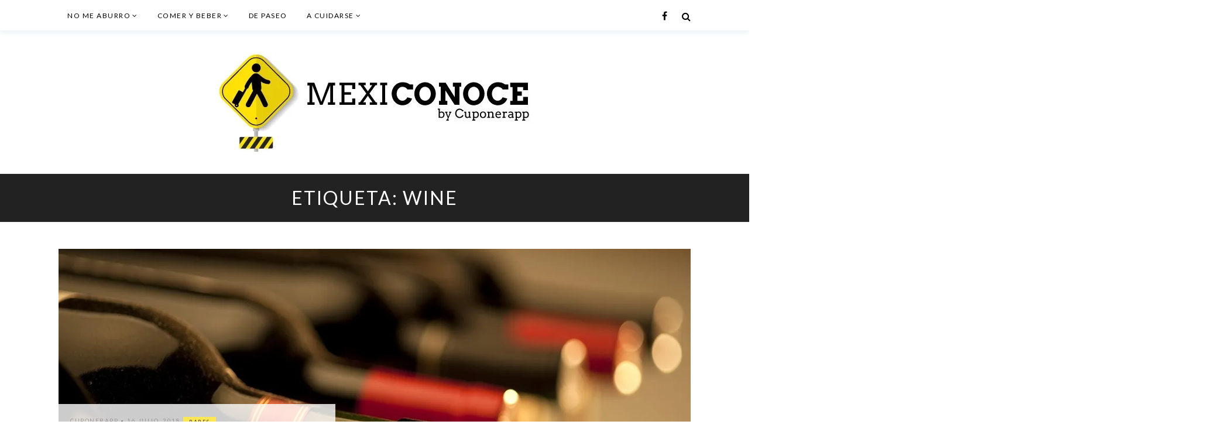

--- FILE ---
content_type: text/html; charset=UTF-8
request_url: https://www.cuponerapp.com/mexiconoce/tag/wine/
body_size: 14053
content:
<!DOCTYPE html>
<html lang="es-MX" xmlns:fb="https://www.facebook.com/2008/fbml" xmlns:addthis="https://www.addthis.com/help/api-spec" >
<head>
<meta charset="UTF-8">

<meta name="viewport" content="width=device-width, initial-scale=1">
<link rel="profile" href="https://gmpg.org/xfn/11">
<meta name='robots' content='index, follow, max-image-preview:large, max-snippet:-1, max-video-preview:-1' />

	<!-- This site is optimized with the Yoast SEO plugin v19.6.1 - https://yoast.com/wordpress/plugins/seo/ -->
	<title>Wine Archives - Mexiconoce</title>
	<link rel="canonical" href="https://www.cuponerapp.com/mexiconoce/tag/wine/" />
	<meta property="og:locale" content="es_MX" />
	<meta property="og:type" content="article" />
	<meta property="og:title" content="Wine Archives - Mexiconoce" />
	<meta property="og:url" content="https://www.cuponerapp.com/mexiconoce/tag/wine/" />
	<meta property="og:site_name" content="Mexiconoce" />
	<meta name="twitter:card" content="summary_large_image" />
	<script type="application/ld+json" class="yoast-schema-graph">{"@context":"https://schema.org","@graph":[{"@type":"CollectionPage","@id":"https://www.cuponerapp.com/mexiconoce/tag/wine/","url":"https://www.cuponerapp.com/mexiconoce/tag/wine/","name":"Wine Archives - Mexiconoce","isPartOf":{"@id":"https://www.cuponerapp.com/mexiconoce/#website"},"primaryImageOfPage":{"@id":"https://www.cuponerapp.com/mexiconoce/tag/wine/#primaryimage"},"image":{"@id":"https://www.cuponerapp.com/mexiconoce/tag/wine/#primaryimage"},"thumbnailUrl":"https://i0.wp.com/www.cuponerapp.com/mexiconoce/wp-content/uploads/2018/07/cata-de-vinos.jpg?fit=1200%2C799&ssl=1","breadcrumb":{"@id":"https://www.cuponerapp.com/mexiconoce/tag/wine/#breadcrumb"},"inLanguage":"es-MX"},{"@type":"ImageObject","inLanguage":"es-MX","@id":"https://www.cuponerapp.com/mexiconoce/tag/wine/#primaryimage","url":"https://i0.wp.com/www.cuponerapp.com/mexiconoce/wp-content/uploads/2018/07/cata-de-vinos.jpg?fit=1200%2C799&ssl=1","contentUrl":"https://i0.wp.com/www.cuponerapp.com/mexiconoce/wp-content/uploads/2018/07/cata-de-vinos.jpg?fit=1200%2C799&ssl=1","width":1200,"height":799},{"@type":"BreadcrumbList","@id":"https://www.cuponerapp.com/mexiconoce/tag/wine/#breadcrumb","itemListElement":[{"@type":"ListItem","position":1,"name":"Home","item":"https://www.cuponerapp.com/mexiconoce/"},{"@type":"ListItem","position":2,"name":"Wine"}]},{"@type":"WebSite","@id":"https://www.cuponerapp.com/mexiconoce/#website","url":"https://www.cuponerapp.com/mexiconoce/","name":"Mexiconoce","description":"Este es un subtitulo","publisher":{"@id":"https://www.cuponerapp.com/mexiconoce/#organization"},"potentialAction":[{"@type":"SearchAction","target":{"@type":"EntryPoint","urlTemplate":"https://www.cuponerapp.com/mexiconoce/?s={search_term_string}"},"query-input":"required name=search_term_string"}],"inLanguage":"es-MX"},{"@type":"Organization","@id":"https://www.cuponerapp.com/mexiconoce/#organization","name":"Mexiconoce","url":"https://www.cuponerapp.com/mexiconoce/","sameAs":[],"logo":{"@type":"ImageObject","inLanguage":"es-MX","@id":"https://www.cuponerapp.com/mexiconoce/#/schema/logo/image/","url":"https://i0.wp.com/www.cuponerapp.com/mexiconoce/wp-content/uploads/2018/08/WhatsApp-Image-2018-08-03-at-5.18.20-PM.jpeg?fit=572%2C172&ssl=1","contentUrl":"https://i0.wp.com/www.cuponerapp.com/mexiconoce/wp-content/uploads/2018/08/WhatsApp-Image-2018-08-03-at-5.18.20-PM.jpeg?fit=572%2C172&ssl=1","width":572,"height":172,"caption":"Mexiconoce"},"image":{"@id":"https://www.cuponerapp.com/mexiconoce/#/schema/logo/image/"}}]}</script>
	<!-- / Yoast SEO plugin. -->


<link rel='dns-prefetch' href='//assets.pinterest.com' />
<link rel='dns-prefetch' href='//www.amcharts.com' />
<link rel='dns-prefetch' href='//fonts.googleapis.com' />
<link rel='dns-prefetch' href='//s.w.org' />
<link rel='dns-prefetch' href='//v0.wordpress.com' />
<link rel='dns-prefetch' href='//i0.wp.com' />
<link rel='dns-prefetch' href='//jetpack.wordpress.com' />
<link rel='dns-prefetch' href='//s0.wp.com' />
<link rel='dns-prefetch' href='//public-api.wordpress.com' />
<link rel='dns-prefetch' href='//0.gravatar.com' />
<link rel='dns-prefetch' href='//1.gravatar.com' />
<link rel='dns-prefetch' href='//2.gravatar.com' />
<link rel='dns-prefetch' href='//widgets.wp.com' />
<link rel='dns-prefetch' href='//c0.wp.com' />
<link rel="alternate" type="application/rss+xml" title="Mexiconoce &raquo; Feed" href="https://www.cuponerapp.com/mexiconoce/feed/" />
<link rel="alternate" type="application/rss+xml" title="Mexiconoce &raquo; RSS de los comentarios" href="https://www.cuponerapp.com/mexiconoce/comments/feed/" />
<link rel="alternate" type="application/rss+xml" title="Mexiconoce &raquo; Wine RSS de la etiqueta" href="https://www.cuponerapp.com/mexiconoce/tag/wine/feed/" />
		<!-- This site uses the Google Analytics by MonsterInsights plugin v8.8.2 - Using Analytics tracking - https://www.monsterinsights.com/ -->
							<script
				src="//www.googletagmanager.com/gtag/js?id=G-NBN7CTXF52"  data-cfasync="false" data-wpfc-render="false" type="text/javascript" async></script>
			<script data-cfasync="false" data-wpfc-render="false" type="text/javascript">
				var mi_version = '8.8.2';
				var mi_track_user = true;
				var mi_no_track_reason = '';
				
								var disableStrs = [
										'ga-disable-G-NBN7CTXF52',
														];

				/* Function to detect opted out users */
				function __gtagTrackerIsOptedOut() {
					for (var index = 0; index < disableStrs.length; index++) {
						if (document.cookie.indexOf(disableStrs[index] + '=true') > -1) {
							return true;
						}
					}

					return false;
				}

				/* Disable tracking if the opt-out cookie exists. */
				if (__gtagTrackerIsOptedOut()) {
					for (var index = 0; index < disableStrs.length; index++) {
						window[disableStrs[index]] = true;
					}
				}

				/* Opt-out function */
				function __gtagTrackerOptout() {
					for (var index = 0; index < disableStrs.length; index++) {
						document.cookie = disableStrs[index] + '=true; expires=Thu, 31 Dec 2099 23:59:59 UTC; path=/';
						window[disableStrs[index]] = true;
					}
				}

				if ('undefined' === typeof gaOptout) {
					function gaOptout() {
						__gtagTrackerOptout();
					}
				}
								window.dataLayer = window.dataLayer || [];

				window.MonsterInsightsDualTracker = {
					helpers: {},
					trackers: {},
				};
				if (mi_track_user) {
					function __gtagDataLayer() {
						dataLayer.push(arguments);
					}

					function __gtagTracker(type, name, parameters) {
						if (!parameters) {
							parameters = {};
						}

						if (parameters.send_to) {
							__gtagDataLayer.apply(null, arguments);
							return;
						}

						if (type === 'event') {
														parameters.send_to = monsterinsights_frontend.v4_id;
							var hookName = name;
							if (typeof parameters['event_category'] !== 'undefined') {
								hookName = parameters['event_category'] + ':' + name;
							}

							if (typeof MonsterInsightsDualTracker.trackers[hookName] !== 'undefined') {
								MonsterInsightsDualTracker.trackers[hookName](parameters);
							} else {
								__gtagDataLayer('event', name, parameters);
							}
							
													} else {
							__gtagDataLayer.apply(null, arguments);
						}
					}

					__gtagTracker('js', new Date());
					__gtagTracker('set', {
						'developer_id.dZGIzZG': true,
											});
										__gtagTracker('config', 'G-NBN7CTXF52', {"forceSSL":"true"} );
															window.gtag = __gtagTracker;										(function () {
						/* https://developers.google.com/analytics/devguides/collection/analyticsjs/ */
						/* ga and __gaTracker compatibility shim. */
						var noopfn = function () {
							return null;
						};
						var newtracker = function () {
							return new Tracker();
						};
						var Tracker = function () {
							return null;
						};
						var p = Tracker.prototype;
						p.get = noopfn;
						p.set = noopfn;
						p.send = function () {
							var args = Array.prototype.slice.call(arguments);
							args.unshift('send');
							__gaTracker.apply(null, args);
						};
						var __gaTracker = function () {
							var len = arguments.length;
							if (len === 0) {
								return;
							}
							var f = arguments[len - 1];
							if (typeof f !== 'object' || f === null || typeof f.hitCallback !== 'function') {
								if ('send' === arguments[0]) {
									var hitConverted, hitObject = false, action;
									if ('event' === arguments[1]) {
										if ('undefined' !== typeof arguments[3]) {
											hitObject = {
												'eventAction': arguments[3],
												'eventCategory': arguments[2],
												'eventLabel': arguments[4],
												'value': arguments[5] ? arguments[5] : 1,
											}
										}
									}
									if ('pageview' === arguments[1]) {
										if ('undefined' !== typeof arguments[2]) {
											hitObject = {
												'eventAction': 'page_view',
												'page_path': arguments[2],
											}
										}
									}
									if (typeof arguments[2] === 'object') {
										hitObject = arguments[2];
									}
									if (typeof arguments[5] === 'object') {
										Object.assign(hitObject, arguments[5]);
									}
									if ('undefined' !== typeof arguments[1].hitType) {
										hitObject = arguments[1];
										if ('pageview' === hitObject.hitType) {
											hitObject.eventAction = 'page_view';
										}
									}
									if (hitObject) {
										action = 'timing' === arguments[1].hitType ? 'timing_complete' : hitObject.eventAction;
										hitConverted = mapArgs(hitObject);
										__gtagTracker('event', action, hitConverted);
									}
								}
								return;
							}

							function mapArgs(args) {
								var arg, hit = {};
								var gaMap = {
									'eventCategory': 'event_category',
									'eventAction': 'event_action',
									'eventLabel': 'event_label',
									'eventValue': 'event_value',
									'nonInteraction': 'non_interaction',
									'timingCategory': 'event_category',
									'timingVar': 'name',
									'timingValue': 'value',
									'timingLabel': 'event_label',
									'page': 'page_path',
									'location': 'page_location',
									'title': 'page_title',
								};
								for (arg in args) {
																		if (!(!args.hasOwnProperty(arg) || !gaMap.hasOwnProperty(arg))) {
										hit[gaMap[arg]] = args[arg];
									} else {
										hit[arg] = args[arg];
									}
								}
								return hit;
							}

							try {
								f.hitCallback();
							} catch (ex) {
							}
						};
						__gaTracker.create = newtracker;
						__gaTracker.getByName = newtracker;
						__gaTracker.getAll = function () {
							return [];
						};
						__gaTracker.remove = noopfn;
						__gaTracker.loaded = true;
						window['__gaTracker'] = __gaTracker;
					})();
									} else {
										console.log("");
					(function () {
						function __gtagTracker() {
							return null;
						}

						window['__gtagTracker'] = __gtagTracker;
						window['gtag'] = __gtagTracker;
					})();
									}
			</script>
				<!-- / Google Analytics by MonsterInsights -->
		<script type="text/javascript">
window._wpemojiSettings = {"baseUrl":"https:\/\/s.w.org\/images\/core\/emoji\/13.1.0\/72x72\/","ext":".png","svgUrl":"https:\/\/s.w.org\/images\/core\/emoji\/13.1.0\/svg\/","svgExt":".svg","source":{"concatemoji":"https:\/\/www.cuponerapp.com\/mexiconoce\/wp-includes\/js\/wp-emoji-release.min.js?ver=5.9.3"}};
/*! This file is auto-generated */
!function(e,a,t){var n,r,o,i=a.createElement("canvas"),p=i.getContext&&i.getContext("2d");function s(e,t){var a=String.fromCharCode;p.clearRect(0,0,i.width,i.height),p.fillText(a.apply(this,e),0,0);e=i.toDataURL();return p.clearRect(0,0,i.width,i.height),p.fillText(a.apply(this,t),0,0),e===i.toDataURL()}function c(e){var t=a.createElement("script");t.src=e,t.defer=t.type="text/javascript",a.getElementsByTagName("head")[0].appendChild(t)}for(o=Array("flag","emoji"),t.supports={everything:!0,everythingExceptFlag:!0},r=0;r<o.length;r++)t.supports[o[r]]=function(e){if(!p||!p.fillText)return!1;switch(p.textBaseline="top",p.font="600 32px Arial",e){case"flag":return s([127987,65039,8205,9895,65039],[127987,65039,8203,9895,65039])?!1:!s([55356,56826,55356,56819],[55356,56826,8203,55356,56819])&&!s([55356,57332,56128,56423,56128,56418,56128,56421,56128,56430,56128,56423,56128,56447],[55356,57332,8203,56128,56423,8203,56128,56418,8203,56128,56421,8203,56128,56430,8203,56128,56423,8203,56128,56447]);case"emoji":return!s([10084,65039,8205,55357,56613],[10084,65039,8203,55357,56613])}return!1}(o[r]),t.supports.everything=t.supports.everything&&t.supports[o[r]],"flag"!==o[r]&&(t.supports.everythingExceptFlag=t.supports.everythingExceptFlag&&t.supports[o[r]]);t.supports.everythingExceptFlag=t.supports.everythingExceptFlag&&!t.supports.flag,t.DOMReady=!1,t.readyCallback=function(){t.DOMReady=!0},t.supports.everything||(n=function(){t.readyCallback()},a.addEventListener?(a.addEventListener("DOMContentLoaded",n,!1),e.addEventListener("load",n,!1)):(e.attachEvent("onload",n),a.attachEvent("onreadystatechange",function(){"complete"===a.readyState&&t.readyCallback()})),(n=t.source||{}).concatemoji?c(n.concatemoji):n.wpemoji&&n.twemoji&&(c(n.twemoji),c(n.wpemoji)))}(window,document,window._wpemojiSettings);
</script>
<style type="text/css">
img.wp-smiley,
img.emoji {
	display: inline !important;
	border: none !important;
	box-shadow: none !important;
	height: 1em !important;
	width: 1em !important;
	margin: 0 0.07em !important;
	vertical-align: -0.1em !important;
	background: none !important;
	padding: 0 !important;
}
</style>
	<link rel='stylesheet' id='wp-block-library-css'  href='https://c0.wp.com/c/5.9.3/wp-includes/css/dist/block-library/style.min.css' type='text/css' media='all' />
<style id='wp-block-library-inline-css' type='text/css'>
.has-text-align-justify{text-align:justify;}
</style>
<link rel='stylesheet' id='mediaelement-css'  href='https://c0.wp.com/c/5.9.3/wp-includes/js/mediaelement/mediaelementplayer-legacy.min.css' type='text/css' media='all' />
<link rel='stylesheet' id='wp-mediaelement-css'  href='https://c0.wp.com/c/5.9.3/wp-includes/js/mediaelement/wp-mediaelement.min.css' type='text/css' media='all' />
<style id='global-styles-inline-css' type='text/css'>
body{--wp--preset--color--black: #000000;--wp--preset--color--cyan-bluish-gray: #abb8c3;--wp--preset--color--white: #ffffff;--wp--preset--color--pale-pink: #f78da7;--wp--preset--color--vivid-red: #cf2e2e;--wp--preset--color--luminous-vivid-orange: #ff6900;--wp--preset--color--luminous-vivid-amber: #fcb900;--wp--preset--color--light-green-cyan: #7bdcb5;--wp--preset--color--vivid-green-cyan: #00d084;--wp--preset--color--pale-cyan-blue: #8ed1fc;--wp--preset--color--vivid-cyan-blue: #0693e3;--wp--preset--color--vivid-purple: #9b51e0;--wp--preset--gradient--vivid-cyan-blue-to-vivid-purple: linear-gradient(135deg,rgba(6,147,227,1) 0%,rgb(155,81,224) 100%);--wp--preset--gradient--light-green-cyan-to-vivid-green-cyan: linear-gradient(135deg,rgb(122,220,180) 0%,rgb(0,208,130) 100%);--wp--preset--gradient--luminous-vivid-amber-to-luminous-vivid-orange: linear-gradient(135deg,rgba(252,185,0,1) 0%,rgba(255,105,0,1) 100%);--wp--preset--gradient--luminous-vivid-orange-to-vivid-red: linear-gradient(135deg,rgba(255,105,0,1) 0%,rgb(207,46,46) 100%);--wp--preset--gradient--very-light-gray-to-cyan-bluish-gray: linear-gradient(135deg,rgb(238,238,238) 0%,rgb(169,184,195) 100%);--wp--preset--gradient--cool-to-warm-spectrum: linear-gradient(135deg,rgb(74,234,220) 0%,rgb(151,120,209) 20%,rgb(207,42,186) 40%,rgb(238,44,130) 60%,rgb(251,105,98) 80%,rgb(254,248,76) 100%);--wp--preset--gradient--blush-light-purple: linear-gradient(135deg,rgb(255,206,236) 0%,rgb(152,150,240) 100%);--wp--preset--gradient--blush-bordeaux: linear-gradient(135deg,rgb(254,205,165) 0%,rgb(254,45,45) 50%,rgb(107,0,62) 100%);--wp--preset--gradient--luminous-dusk: linear-gradient(135deg,rgb(255,203,112) 0%,rgb(199,81,192) 50%,rgb(65,88,208) 100%);--wp--preset--gradient--pale-ocean: linear-gradient(135deg,rgb(255,245,203) 0%,rgb(182,227,212) 50%,rgb(51,167,181) 100%);--wp--preset--gradient--electric-grass: linear-gradient(135deg,rgb(202,248,128) 0%,rgb(113,206,126) 100%);--wp--preset--gradient--midnight: linear-gradient(135deg,rgb(2,3,129) 0%,rgb(40,116,252) 100%);--wp--preset--duotone--dark-grayscale: url('#wp-duotone-dark-grayscale');--wp--preset--duotone--grayscale: url('#wp-duotone-grayscale');--wp--preset--duotone--purple-yellow: url('#wp-duotone-purple-yellow');--wp--preset--duotone--blue-red: url('#wp-duotone-blue-red');--wp--preset--duotone--midnight: url('#wp-duotone-midnight');--wp--preset--duotone--magenta-yellow: url('#wp-duotone-magenta-yellow');--wp--preset--duotone--purple-green: url('#wp-duotone-purple-green');--wp--preset--duotone--blue-orange: url('#wp-duotone-blue-orange');--wp--preset--font-size--small: 13px;--wp--preset--font-size--medium: 20px;--wp--preset--font-size--large: 36px;--wp--preset--font-size--x-large: 42px;}.has-black-color{color: var(--wp--preset--color--black) !important;}.has-cyan-bluish-gray-color{color: var(--wp--preset--color--cyan-bluish-gray) !important;}.has-white-color{color: var(--wp--preset--color--white) !important;}.has-pale-pink-color{color: var(--wp--preset--color--pale-pink) !important;}.has-vivid-red-color{color: var(--wp--preset--color--vivid-red) !important;}.has-luminous-vivid-orange-color{color: var(--wp--preset--color--luminous-vivid-orange) !important;}.has-luminous-vivid-amber-color{color: var(--wp--preset--color--luminous-vivid-amber) !important;}.has-light-green-cyan-color{color: var(--wp--preset--color--light-green-cyan) !important;}.has-vivid-green-cyan-color{color: var(--wp--preset--color--vivid-green-cyan) !important;}.has-pale-cyan-blue-color{color: var(--wp--preset--color--pale-cyan-blue) !important;}.has-vivid-cyan-blue-color{color: var(--wp--preset--color--vivid-cyan-blue) !important;}.has-vivid-purple-color{color: var(--wp--preset--color--vivid-purple) !important;}.has-black-background-color{background-color: var(--wp--preset--color--black) !important;}.has-cyan-bluish-gray-background-color{background-color: var(--wp--preset--color--cyan-bluish-gray) !important;}.has-white-background-color{background-color: var(--wp--preset--color--white) !important;}.has-pale-pink-background-color{background-color: var(--wp--preset--color--pale-pink) !important;}.has-vivid-red-background-color{background-color: var(--wp--preset--color--vivid-red) !important;}.has-luminous-vivid-orange-background-color{background-color: var(--wp--preset--color--luminous-vivid-orange) !important;}.has-luminous-vivid-amber-background-color{background-color: var(--wp--preset--color--luminous-vivid-amber) !important;}.has-light-green-cyan-background-color{background-color: var(--wp--preset--color--light-green-cyan) !important;}.has-vivid-green-cyan-background-color{background-color: var(--wp--preset--color--vivid-green-cyan) !important;}.has-pale-cyan-blue-background-color{background-color: var(--wp--preset--color--pale-cyan-blue) !important;}.has-vivid-cyan-blue-background-color{background-color: var(--wp--preset--color--vivid-cyan-blue) !important;}.has-vivid-purple-background-color{background-color: var(--wp--preset--color--vivid-purple) !important;}.has-black-border-color{border-color: var(--wp--preset--color--black) !important;}.has-cyan-bluish-gray-border-color{border-color: var(--wp--preset--color--cyan-bluish-gray) !important;}.has-white-border-color{border-color: var(--wp--preset--color--white) !important;}.has-pale-pink-border-color{border-color: var(--wp--preset--color--pale-pink) !important;}.has-vivid-red-border-color{border-color: var(--wp--preset--color--vivid-red) !important;}.has-luminous-vivid-orange-border-color{border-color: var(--wp--preset--color--luminous-vivid-orange) !important;}.has-luminous-vivid-amber-border-color{border-color: var(--wp--preset--color--luminous-vivid-amber) !important;}.has-light-green-cyan-border-color{border-color: var(--wp--preset--color--light-green-cyan) !important;}.has-vivid-green-cyan-border-color{border-color: var(--wp--preset--color--vivid-green-cyan) !important;}.has-pale-cyan-blue-border-color{border-color: var(--wp--preset--color--pale-cyan-blue) !important;}.has-vivid-cyan-blue-border-color{border-color: var(--wp--preset--color--vivid-cyan-blue) !important;}.has-vivid-purple-border-color{border-color: var(--wp--preset--color--vivid-purple) !important;}.has-vivid-cyan-blue-to-vivid-purple-gradient-background{background: var(--wp--preset--gradient--vivid-cyan-blue-to-vivid-purple) !important;}.has-light-green-cyan-to-vivid-green-cyan-gradient-background{background: var(--wp--preset--gradient--light-green-cyan-to-vivid-green-cyan) !important;}.has-luminous-vivid-amber-to-luminous-vivid-orange-gradient-background{background: var(--wp--preset--gradient--luminous-vivid-amber-to-luminous-vivid-orange) !important;}.has-luminous-vivid-orange-to-vivid-red-gradient-background{background: var(--wp--preset--gradient--luminous-vivid-orange-to-vivid-red) !important;}.has-very-light-gray-to-cyan-bluish-gray-gradient-background{background: var(--wp--preset--gradient--very-light-gray-to-cyan-bluish-gray) !important;}.has-cool-to-warm-spectrum-gradient-background{background: var(--wp--preset--gradient--cool-to-warm-spectrum) !important;}.has-blush-light-purple-gradient-background{background: var(--wp--preset--gradient--blush-light-purple) !important;}.has-blush-bordeaux-gradient-background{background: var(--wp--preset--gradient--blush-bordeaux) !important;}.has-luminous-dusk-gradient-background{background: var(--wp--preset--gradient--luminous-dusk) !important;}.has-pale-ocean-gradient-background{background: var(--wp--preset--gradient--pale-ocean) !important;}.has-electric-grass-gradient-background{background: var(--wp--preset--gradient--electric-grass) !important;}.has-midnight-gradient-background{background: var(--wp--preset--gradient--midnight) !important;}.has-small-font-size{font-size: var(--wp--preset--font-size--small) !important;}.has-medium-font-size{font-size: var(--wp--preset--font-size--medium) !important;}.has-large-font-size{font-size: var(--wp--preset--font-size--large) !important;}.has-x-large-font-size{font-size: var(--wp--preset--font-size--x-large) !important;}
</style>
<link rel='stylesheet' id='contact-form-7-css'  href='https://www.cuponerapp.com/mexiconoce/wp-content/plugins/contact-form-7/includes/css/styles.css?ver=5.6.3' type='text/css' media='all' />
<link rel='stylesheet' id='wpos-slick-style-css'  href='https://www.cuponerapp.com/mexiconoce/wp-content/plugins/wp-trending-post-slider-and-widget/assets/css/slick.css?ver=1.5.5' type='text/css' media='all' />
<link rel='stylesheet' id='wtpsw-public-style-css'  href='https://www.cuponerapp.com/mexiconoce/wp-content/plugins/wp-trending-post-slider-and-widget/assets/css/wtpsw-public.css?ver=1.5.5' type='text/css' media='all' />
<link rel='stylesheet' id='font-awesome-css'  href='https://www.cuponerapp.com/mexiconoce/wp-content/themes/brittney/css/font-awesome.min.css?ver=4.5.0' type='text/css' media='all' />
<link rel='stylesheet' id='brittney-style-css'  href='https://www.cuponerapp.com/mexiconoce/wp-content/themes/brittney/style.css?ver=5.9.3' type='text/css' media='all' />
<style id='brittney-style-inline-css' type='text/css'>

		    #page #menu-social-items a:before {
		       color: inherit;
		    }
	    
</style>
<link crossorigin="anonymous" rel='stylesheet' id='brittney-fonts-css'  href='https://fonts.googleapis.com/css?family=Lato%3A300%2C300i%2C400%2C400i%2C700%2C700i%2C900%2C900i%7CPlayfair+Display%3A400%2C400i%2C700%2C700i&#038;subset=latin%2Clatin-ext' type='text/css' media='all' />
<link rel='stylesheet' id='export.css-css'  href='https://www.amcharts.com/lib/3/plugins/export/export.css?ver=5.9.3' type='text/css' media='all' />
<link rel='stylesheet' id='neptune-customizer-style-css'  href='https://www.cuponerapp.com/mexiconoce/wp-content/plugins/neptune-style-element//css/style.css?ver=1.0.0' type='text/css' media='all' />
<link rel='stylesheet' id='addthis_all_pages-css'  href='https://www.cuponerapp.com/mexiconoce/wp-content/plugins/addthis/frontend/build/addthis_wordpress_public.min.css?ver=5.9.3' type='text/css' media='all' />
<link rel='stylesheet' id='jetpack_css-css'  href='https://c0.wp.com/p/jetpack/11.3/css/jetpack.css' type='text/css' media='all' />
<script type='text/javascript' src='https://www.cuponerapp.com/mexiconoce/wp-content/plugins/google-analytics-for-wordpress/assets/js/frontend-gtag.min.js?ver=8.8.2' id='monsterinsights-frontend-script-js'></script>
<script data-cfasync="false" data-wpfc-render="false" type="text/javascript" id='monsterinsights-frontend-script-js-extra'>/* <![CDATA[ */
var monsterinsights_frontend = {"js_events_tracking":"true","download_extensions":"doc,pdf,ppt,zip,xls,docx,pptx,xlsx","inbound_paths":"[]","home_url":"https:\/\/www.cuponerapp.com\/mexiconoce","hash_tracking":"false","ua":"","v4_id":"G-NBN7CTXF52"};/* ]]> */
</script>
<script type='text/javascript' src='https://c0.wp.com/c/5.9.3/wp-includes/js/jquery/jquery.min.js' id='jquery-core-js'></script>
<script type='text/javascript' src='https://c0.wp.com/c/5.9.3/wp-includes/js/jquery/jquery-migrate.min.js' id='jquery-migrate-js'></script>
<script type='text/javascript' src='https://www.amcharts.com/lib/3/ammap.js?ver=1' id='ammap.js-js'></script>
<script type='text/javascript' src='https://www.amcharts.com/lib/3/plugins/export/export.min.js?ver=1' id='export.min.js-js'></script>
<script type='text/javascript' src='https://www.amcharts.com/lib/3/themes/light.js?ver=1' id='light.js-js'></script>
<link rel="https://api.w.org/" href="https://www.cuponerapp.com/mexiconoce/wp-json/" /><link rel="alternate" type="application/json" href="https://www.cuponerapp.com/mexiconoce/wp-json/wp/v2/tags/2951" /><link rel="EditURI" type="application/rsd+xml" title="RSD" href="https://www.cuponerapp.com/mexiconoce/xmlrpc.php?rsd" />
<link rel="wlwmanifest" type="application/wlwmanifest+xml" href="https://www.cuponerapp.com/mexiconoce/wp-includes/wlwmanifest.xml" /> 
<meta name="generator" content="WordPress 5.9.3" />
<style>img#wpstats{display:none}</style>
		<style type="text/css">
			.site-title,
		.site-description {
			position: absolute;
			clip: rect(1px, 1px, 1px, 1px);
		}
		</style>
	<!-- There is no amphtml version available for this URL. -->			<style type="text/css">
				/* If html does not have either class, do not show lazy loaded images. */
				html:not( .jetpack-lazy-images-js-enabled ):not( .js ) .jetpack-lazy-image {
					display: none;
				}
			</style>
			<script>
				document.documentElement.classList.add(
					'jetpack-lazy-images-js-enabled'
				);
			</script>
		
<!-- This site uses the Neptune Style Element plugin v1.0 to customize fonts - https://neptunetheme.com -->
<style>
.site-title a { font-size: 10em !important; }
</style>
<link rel="icon" href="https://i0.wp.com/www.cuponerapp.com/mexiconoce/wp-content/uploads/2018/08/cropped-mexiconoce_icon.png?fit=32%2C32&#038;ssl=1" sizes="32x32" />
<link rel="icon" href="https://i0.wp.com/www.cuponerapp.com/mexiconoce/wp-content/uploads/2018/08/cropped-mexiconoce_icon.png?fit=192%2C192&#038;ssl=1" sizes="192x192" />
<link rel="apple-touch-icon" href="https://i0.wp.com/www.cuponerapp.com/mexiconoce/wp-content/uploads/2018/08/cropped-mexiconoce_icon.png?fit=180%2C180&#038;ssl=1" />
<meta name="msapplication-TileImage" content="https://i0.wp.com/www.cuponerapp.com/mexiconoce/wp-content/uploads/2018/08/cropped-mexiconoce_icon.png?fit=270%2C270&#038;ssl=1" />
<meta property="fb:app_id" content="371080039720394" />
</head>

<body class="archive tag tag-wine tag-2951 wp-custom-logo group-blog hfeed texton-gridtexton combine-layout title-block-5 icon-on-2 full-main">
<div id="page" class="site">
		<a class="skip-link screen-reader-text" href="#content">Skip to content</a>
	<header id="masthead" class="site-header">
		<div class="header-0">
    <!-- Search Form -->
    <div class="search-popup">
        <form role="search" method="get" id="searchform_topbar" class="search-top-bar-popup" action="https://www.cuponerapp.com/mexiconoce/">
            <label>
                <span class="search-title">Looking for Something?</span>
                <input class="search-field-top-bar" id="search-field-top-bar" placeholder="Search ..." value="" name="s" type="search">
            </label>
            <button id="search-top-bar-submit" type="submit" class="search-top-bar-submit"><span class="fa fa-search"></span></button>
        </form>
    </div>

    <div id="header-menu">
        <div class="container">
            <div class="menu-search-social">
                <button class="brittney-menu-toggle" aria-controls="primary-menu" aria-expanded="false"><i class="fa fa-bars"></i><span class="screen-reader-text">Primary Menu</span></button>
                <nav id="site-navigation" class="main-navigation" >
	                <div class="menu-primary-container"><ul id="primary-menu" class="menu"><li id="menu-item-9081" class="menu-item menu-item-type-taxonomy menu-item-object-category menu-item-has-children menu-item-9081"><a href="https://www.cuponerapp.com/mexiconoce/category/no-me-aburro/">No me aburro</a>
<ul class="sub-menu">
	<li id="menu-item-9082" class="menu-item menu-item-type-taxonomy menu-item-object-category menu-item-9082"><a href="https://www.cuponerapp.com/mexiconoce/category/no-me-aburro/actualidad/">Actualidad</a></li>
	<li id="menu-item-9083" class="menu-item menu-item-type-taxonomy menu-item-object-category menu-item-9083"><a href="https://www.cuponerapp.com/mexiconoce/category/no-me-aburro/cine/">Cine</a></li>
	<li id="menu-item-9084" class="menu-item menu-item-type-taxonomy menu-item-object-category menu-item-9084"><a href="https://www.cuponerapp.com/mexiconoce/category/no-me-aburro/compras/">Compras</a></li>
	<li id="menu-item-9085" class="menu-item menu-item-type-taxonomy menu-item-object-category menu-item-9085"><a href="https://www.cuponerapp.com/mexiconoce/category/no-me-aburro/entretenimiento/">Entretenimiento</a></li>
</ul>
</li>
<li id="menu-item-9078" class="menu-item menu-item-type-taxonomy menu-item-object-category menu-item-has-children menu-item-9078"><a href="https://www.cuponerapp.com/mexiconoce/category/comer-y-beber/">Comer y beber</a>
<ul class="sub-menu">
	<li id="menu-item-9079" class="menu-item menu-item-type-taxonomy menu-item-object-category menu-item-9079"><a href="https://www.cuponerapp.com/mexiconoce/category/comer-y-beber/bares/">Bares</a></li>
	<li id="menu-item-9080" class="menu-item menu-item-type-taxonomy menu-item-object-category menu-item-9080"><a href="https://www.cuponerapp.com/mexiconoce/category/comer-y-beber/restaurantes/">Restaurantes</a></li>
</ul>
</li>
<li id="menu-item-333" class="menu-item menu-item-type-taxonomy menu-item-object-category menu-item-333"><a href="https://www.cuponerapp.com/mexiconoce/category/de-paseo/">De paseo</a></li>
<li id="menu-item-9074" class="menu-item menu-item-type-taxonomy menu-item-object-category menu-item-has-children menu-item-9074"><a href="https://www.cuponerapp.com/mexiconoce/category/a-cuidarse/">A cuidarse</a>
<ul class="sub-menu">
	<li id="menu-item-9075" class="menu-item menu-item-type-taxonomy menu-item-object-category menu-item-9075"><a href="https://www.cuponerapp.com/mexiconoce/category/a-cuidarse/belleza/">Belleza</a></li>
	<li id="menu-item-9076" class="menu-item menu-item-type-taxonomy menu-item-object-category menu-item-9076"><a href="https://www.cuponerapp.com/mexiconoce/category/a-cuidarse/deportes/">Deportes</a></li>
	<li id="menu-item-9077" class="menu-item menu-item-type-taxonomy menu-item-object-category menu-item-9077"><a href="https://www.cuponerapp.com/mexiconoce/category/a-cuidarse/salud-y-bienestar/">Salud</a></li>
</ul>
</li>
</ul></div>                </nav><!-- #site-navigation -->
                <div class="header-icons">
                    
<div class="top-header-icons">
	<div id="menu-social" class="menu-social-container"><ul id="menu-social-items" class="menu-items"><li id="menu-item-9111" class="menu-item menu-item-type-custom menu-item-object-custom menu-item-9111"><a href="https://www.facebook.com/cuponerapp/"><span class="screen-reader-text">Facebook</span></a></li>
</ul></div></div>
                    <!-- Search Form -->
                    <div class="icon-button-search">
                        <i class="fa fa-search"></i>
                    </div>
                </div>
            </div>
        </div>
    </div>

    <div id="header-logo" class="custom-header">
        <div class="container">
            <div class="site-branding">
				                    <a class="custom-logo-link" href="https://www.cuponerapp.com/mexiconoce/" rel="home">
                        <img class="custom-logo" src="https://i0.wp.com/www.cuponerapp.com/mexiconoce/wp-content/uploads/2018/08/WhatsApp-Image-2018-08-03-at-5.18.20-PM.jpeg?fit=572%2C172&#038;ssl=1" alt="Mexiconoce" />
                    </a>
				                <h1 class="site-title"><a href="https://www.cuponerapp.com/mexiconoce/" rel="home">Mexiconoce</a></h1>
				                    <p class="site-description">Este es un subtitulo</p>
					            </div><!-- .site-branding -->

        </div>
    </div>
</div>

        
	</header><!-- #masthead -->

    <div id="content" class="site-content">
            <div class="archive-background" style="background-image:url('');">
            <div class="archive-title">
	                            <h1 class="page-title">
		            Etiqueta: <span>Wine</span>                </h1>
            </div>
        </div>
        <div class="brittney-wrap container">
        <div id="primary" class="content-area">
            <main id="main" class="site-main" >

            	                            <div class="first-post">
<article id="post-8871" class="texton post-8871 post type-post status-publish format-standard has-post-thumbnail hentry category-bares tag-alcohol tag-amigos tag-bar tag-bar-de-vino tag-bares tag-bares-en-mexico tag-beber tag-cabanas tag-cantinetta-del-becco tag-cdmx tag-ciudad-de-mexico tag-copa-de-vino tag-copas tag-diversion tag-domenico tag-el-pecado-de-noe tag-entretanto tag-envinarte tag-familia tag-lugares-de-vino tag-mejores tag-pareja tag-petit tag-roma tag-si-mon tag-tarde tag-tomar tag-top tag-uvas tag-valle-de-guadalupe tag-vinateria tag-vino tag-vinos tag-wine">
	<header class="entry-header">
		                    <a class="post-thumbnail" href="https://www.cuponerapp.com/mexiconoce/2018/07/16/mejores-bares-de-vino-cmdx/" aria-hidden="true" style="background-image:url('https://i0.wp.com/www.cuponerapp.com/mexiconoce/wp-content/uploads/2018/07/cata-de-vinos.jpg?fit=1200%2C799&#038;ssl=1');"></a>
        			</header><!-- .entry-header -->

	<div class="entry-content ">

		            <div class="entry-meta">
				<span class="byline"><span class="author vcard"><a class="url fn n" href="https://www.cuponerapp.com/mexiconoce/author/marymar-olaya/">Cuponerapp</a></span></span><span class="posted-on">  <a href="https://www.cuponerapp.com/mexiconoce/2018/07/16/mejores-bares-de-vino-cmdx/" rel="bookmark"><time class="entry-date published" datetime="2018-07-16T11:03:59-05:00">16 julio, 2018</time><time class="updated" datetime="2018-07-16T11:30:29-05:00">16 julio, 2018</time></a></span>				<ul class="post-categories">
	<li><a href="https://www.cuponerapp.com/mexiconoce/category/comer-y-beber/bares/" rel="category tag">Bares</a></li></ul>            </div><!-- .entry-meta -->
			<h2 class="entry-title"><a href="https://www.cuponerapp.com/mexiconoce/2018/07/16/mejores-bares-de-vino-cmdx/" rel="bookmark">Mejores bares de vino en CMDX</a></h2>El vino, para bien o para mal, siempre ha tenido la fama de ser una bebida&hellip;			</div><!-- .entry-content -->

</article><!-- #post-## -->
</div>
<article id="post-2956" class="gridtexton post-2956 post type-post status-publish format-standard has-post-thumbnail hentry category-actualidad category-de-paseo tag-artesania tag-catas tag-cdmx tag-degustacion tag-experiencia tag-festival tag-invierno tag-la-redonda tag-noviembre tag-queretaro tag-quesos tag-turismo tag-uvas tag-viajes tag-vinedos tag-vino tag-vino-blanco tag-vino-tinto tag-wine tag-wine-winter-fest-2017">
	<header class="entry-header">
		                    <a class="post-thumbnail" href="https://www.cuponerapp.com/mexiconoce/2017/11/14/el-viaje-perfecto-festival-de-nieve-entre-vinedos/" aria-hidden="true" style="background-image:url('https://i0.wp.com/www.cuponerapp.com/mexiconoce/wp-content/uploads/2017/11/viñedo-dest.jpg?fit=770%2C578&#038;ssl=1');"></a>
        			</header><!-- .entry-header -->

	<div class="entry-content ">
                    <div class="entry-meta">
                <span class="byline"><span class="author vcard"><a class="url fn n" href="https://www.cuponerapp.com/mexiconoce/author/iraishernandez/">Cuponerapp</a></span></span><span class="posted-on">  <a href="https://www.cuponerapp.com/mexiconoce/2017/11/14/el-viaje-perfecto-festival-de-nieve-entre-vinedos/" rel="bookmark"><time class="entry-date published" datetime="2017-11-14T15:11:19-06:00">14 noviembre, 2017</time><time class="updated" datetime="2017-11-15T10:34:37-06:00">15 noviembre, 2017</time></a></span>                <ul class="post-categories">
	<li><a href="https://www.cuponerapp.com/mexiconoce/category/no-me-aburro/actualidad/" rel="category tag">Actualidad</a></li>
	<li><a href="https://www.cuponerapp.com/mexiconoce/category/de-paseo/" rel="category tag">De paseo</a></li></ul>            </div><!-- .entry-meta -->
        <h2 class="entry-title"><a href="https://www.cuponerapp.com/mexiconoce/2017/11/14/el-viaje-perfecto-festival-de-nieve-entre-vinedos/" rel="bookmark">El viaje perfecto: Festival de nieve entre viñedos</a></h2>	</div><!-- .entry-content -->

</article><!-- #post-## -->

            </main><!-- #main -->
        </div><!-- #primary -->
    </div><!-- .container -->
</div><!-- #content -->


	<footer id="colophon" class="site-footer">
		        <div class="site-info-wrap">
            <div class="back-to-top">
                <span><i class="fa fa-angle-up"></i>Top</span>
            </div>
            <div class="container">
                <div class="site-info">
                    <div class="site-desc">
                        &copy; 2018 <a href="https://www.cuponerapp.com/mexiconoce">CUPONERAPP.</a>
                    </div>
                    <div class="site-powered">
                        <p>Desarrollado por  <a href="#">Bitlet</a></p>
                    </div>
                </div>
            </div><!-- .site-info -->
        </div>
        	</footer><!-- #colophon -->
</div><!-- #page -->

		<div id="jp-carousel-loading-overlay">
			<div id="jp-carousel-loading-wrapper">
				<span id="jp-carousel-library-loading">&nbsp;</span>
			</div>
		</div>
		<div class="jp-carousel-overlay" style="display: none;">

		<div class="jp-carousel-container">
			<!-- The Carousel Swiper -->
			<div
				class="jp-carousel-wrap swiper-container jp-carousel-swiper-container jp-carousel-transitions"
				itemscope
				itemtype="https://schema.org/ImageGallery">
				<div class="jp-carousel swiper-wrapper"></div>
				<div class="jp-swiper-button-prev swiper-button-prev">
					<svg width="25" height="24" viewBox="0 0 25 24" fill="none" xmlns="http://www.w3.org/2000/svg">
						<mask id="maskPrev" mask-type="alpha" maskUnits="userSpaceOnUse" x="8" y="6" width="9" height="12">
							<path d="M16.2072 16.59L11.6496 12L16.2072 7.41L14.8041 6L8.8335 12L14.8041 18L16.2072 16.59Z" fill="white"/>
						</mask>
						<g mask="url(#maskPrev)">
							<rect x="0.579102" width="23.8823" height="24" fill="#FFFFFF"/>
						</g>
					</svg>
				</div>
				<div class="jp-swiper-button-next swiper-button-next">
					<svg width="25" height="24" viewBox="0 0 25 24" fill="none" xmlns="http://www.w3.org/2000/svg">
						<mask id="maskNext" mask-type="alpha" maskUnits="userSpaceOnUse" x="8" y="6" width="8" height="12">
							<path d="M8.59814 16.59L13.1557 12L8.59814 7.41L10.0012 6L15.9718 12L10.0012 18L8.59814 16.59Z" fill="white"/>
						</mask>
						<g mask="url(#maskNext)">
							<rect x="0.34375" width="23.8822" height="24" fill="#FFFFFF"/>
						</g>
					</svg>
				</div>
			</div>
			<!-- The main close buton -->
			<div class="jp-carousel-close-hint">
				<svg width="25" height="24" viewBox="0 0 25 24" fill="none" xmlns="http://www.w3.org/2000/svg">
					<mask id="maskClose" mask-type="alpha" maskUnits="userSpaceOnUse" x="5" y="5" width="15" height="14">
						<path d="M19.3166 6.41L17.9135 5L12.3509 10.59L6.78834 5L5.38525 6.41L10.9478 12L5.38525 17.59L6.78834 19L12.3509 13.41L17.9135 19L19.3166 17.59L13.754 12L19.3166 6.41Z" fill="white"/>
					</mask>
					<g mask="url(#maskClose)">
						<rect x="0.409668" width="23.8823" height="24" fill="#FFFFFF"/>
					</g>
				</svg>
			</div>
			<!-- Image info, comments and meta -->
			<div class="jp-carousel-info">
				<div class="jp-carousel-info-footer">
					<div class="jp-carousel-pagination-container">
						<div class="jp-swiper-pagination swiper-pagination"></div>
						<div class="jp-carousel-pagination"></div>
					</div>
					<div class="jp-carousel-photo-title-container">
						<h2 class="jp-carousel-photo-caption"></h2>
					</div>
					<div class="jp-carousel-photo-icons-container">
						<a href="#" class="jp-carousel-icon-btn jp-carousel-icon-info" aria-label="Toggle photo metadata visibility">
							<span class="jp-carousel-icon">
								<svg width="25" height="24" viewBox="0 0 25 24" fill="none" xmlns="http://www.w3.org/2000/svg">
									<mask id="maskInfo" mask-type="alpha" maskUnits="userSpaceOnUse" x="2" y="2" width="21" height="20">
										<path fill-rule="evenodd" clip-rule="evenodd" d="M12.7537 2C7.26076 2 2.80273 6.48 2.80273 12C2.80273 17.52 7.26076 22 12.7537 22C18.2466 22 22.7046 17.52 22.7046 12C22.7046 6.48 18.2466 2 12.7537 2ZM11.7586 7V9H13.7488V7H11.7586ZM11.7586 11V17H13.7488V11H11.7586ZM4.79292 12C4.79292 16.41 8.36531 20 12.7537 20C17.142 20 20.7144 16.41 20.7144 12C20.7144 7.59 17.142 4 12.7537 4C8.36531 4 4.79292 7.59 4.79292 12Z" fill="white"/>
									</mask>
									<g mask="url(#maskInfo)">
										<rect x="0.8125" width="23.8823" height="24" fill="#FFFFFF"/>
									</g>
								</svg>
							</span>
						</a>
												<a href="#" class="jp-carousel-icon-btn jp-carousel-icon-comments" aria-label="Toggle photo comments visibility">
							<span class="jp-carousel-icon">
								<svg width="25" height="24" viewBox="0 0 25 24" fill="none" xmlns="http://www.w3.org/2000/svg">
									<mask id="maskComments" mask-type="alpha" maskUnits="userSpaceOnUse" x="2" y="2" width="21" height="20">
										<path fill-rule="evenodd" clip-rule="evenodd" d="M4.3271 2H20.2486C21.3432 2 22.2388 2.9 22.2388 4V16C22.2388 17.1 21.3432 18 20.2486 18H6.31729L2.33691 22V4C2.33691 2.9 3.2325 2 4.3271 2ZM6.31729 16H20.2486V4H4.3271V18L6.31729 16Z" fill="white"/>
									</mask>
									<g mask="url(#maskComments)">
										<rect x="0.34668" width="23.8823" height="24" fill="#FFFFFF"/>
									</g>
								</svg>

								<span class="jp-carousel-has-comments-indicator" aria-label="This image has comments."></span>
							</span>
						</a>
											</div>
				</div>
				<div class="jp-carousel-info-extra">
					<div class="jp-carousel-info-content-wrapper">
						<div class="jp-carousel-photo-title-container">
							<h2 class="jp-carousel-photo-title"></h2>
						</div>
						<div class="jp-carousel-comments-wrapper">
															<div id="jp-carousel-comments-loading">
									<span>Loading Comments...</span>
								</div>
								<div class="jp-carousel-comments"></div>
								<div id="jp-carousel-comment-form-container">
									<span id="jp-carousel-comment-form-spinner">&nbsp;</span>
									<div id="jp-carousel-comment-post-results"></div>
																														<form id="jp-carousel-comment-form">
												<label for="jp-carousel-comment-form-comment-field" class="screen-reader-text">Write a Comment...</label>
												<textarea
													name="comment"
													class="jp-carousel-comment-form-field jp-carousel-comment-form-textarea"
													id="jp-carousel-comment-form-comment-field"
													placeholder="Write a Comment..."
												></textarea>
												<div id="jp-carousel-comment-form-submit-and-info-wrapper">
													<div id="jp-carousel-comment-form-commenting-as">
																													<fieldset>
																<label for="jp-carousel-comment-form-email-field">Email (Required)</label>
																<input type="text" name="email" class="jp-carousel-comment-form-field jp-carousel-comment-form-text-field" id="jp-carousel-comment-form-email-field" />
															</fieldset>
															<fieldset>
																<label for="jp-carousel-comment-form-author-field">Name (Required)</label>
																<input type="text" name="author" class="jp-carousel-comment-form-field jp-carousel-comment-form-text-field" id="jp-carousel-comment-form-author-field" />
															</fieldset>
															<fieldset>
																<label for="jp-carousel-comment-form-url-field">Website</label>
																<input type="text" name="url" class="jp-carousel-comment-form-field jp-carousel-comment-form-text-field" id="jp-carousel-comment-form-url-field" />
															</fieldset>
																											</div>
													<input
														type="submit"
														name="submit"
														class="jp-carousel-comment-form-button"
														id="jp-carousel-comment-form-button-submit"
														value="Post Comment" />
												</div>
											</form>
																											</div>
													</div>
						<div class="jp-carousel-image-meta">
							<div class="jp-carousel-title-and-caption">
								<div class="jp-carousel-photo-info">
									<h3 class="jp-carousel-caption" itemprop="caption description"></h3>
								</div>

								<div class="jp-carousel-photo-description"></div>
							</div>
							<ul class="jp-carousel-image-exif" style="display: none;"></ul>
							<a class="jp-carousel-image-download" target="_blank" style="display: none;">
								<svg width="25" height="24" viewBox="0 0 25 24" fill="none" xmlns="http://www.w3.org/2000/svg">
									<mask id="mask0" mask-type="alpha" maskUnits="userSpaceOnUse" x="3" y="3" width="19" height="18">
										<path fill-rule="evenodd" clip-rule="evenodd" d="M5.84615 5V19H19.7775V12H21.7677V19C21.7677 20.1 20.8721 21 19.7775 21H5.84615C4.74159 21 3.85596 20.1 3.85596 19V5C3.85596 3.9 4.74159 3 5.84615 3H12.8118V5H5.84615ZM14.802 5V3H21.7677V10H19.7775V6.41L9.99569 16.24L8.59261 14.83L18.3744 5H14.802Z" fill="white"/>
									</mask>
									<g mask="url(#mask0)">
										<rect x="0.870605" width="23.8823" height="24" fill="#FFFFFF"/>
									</g>
								</svg>
								<span class="jp-carousel-download-text"></span>
							</a>
							<div class="jp-carousel-image-map" style="display: none;"></div>
						</div>
					</div>
				</div>
			</div>
		</div>

		</div>
		<script data-cfasync="false" type="text/javascript">if (window.addthis_product === undefined) { window.addthis_product = "wpp"; } if (window.wp_product_version === undefined) { window.wp_product_version = "wpp-6.2.7"; } if (window.addthis_share === undefined) { window.addthis_share = {"passthrough":{"twitter":{"via":"cuponerapp"}}}; } if (window.addthis_config === undefined) { window.addthis_config = {"data_track_clickback":true,"ui_language":"es","ui_atversion":"300"}; } if (window.addthis_plugin_info === undefined) { window.addthis_plugin_info = {"info_status":"enabled","cms_name":"WordPress","plugin_name":"Share Buttons by AddThis","plugin_version":"6.2.7","plugin_mode":"AddThis","anonymous_profile_id":"wp-14e94884e491bdb0ed4e03ecf8113a35","page_info":{"template":"archives","post_type":""},"sharing_enabled_on_post_via_metabox":false}; } 
                    (function() {
                      var first_load_interval_id = setInterval(function () {
                        if (typeof window.addthis !== 'undefined') {
                          window.clearInterval(first_load_interval_id);
                          if (typeof window.addthis_layers !== 'undefined' && Object.getOwnPropertyNames(window.addthis_layers).length > 0) {
                            window.addthis.layers(window.addthis_layers);
                          }
                          if (Array.isArray(window.addthis_layers_tools)) {
                            for (i = 0; i < window.addthis_layers_tools.length; i++) {
                              window.addthis.layers(window.addthis_layers_tools[i]);
                            }
                          }
                        }
                     },1000)
                    }());
                </script> <script data-cfasync="false" type="text/javascript" src="https://s7.addthis.com/js/300/addthis_widget.js#pubid=ra-58da96ed48da0c92" async="async"></script><script type='text/javascript' src='https://c0.wp.com/p/jetpack/11.3/_inc/build/photon/photon.min.js' id='jetpack-photon-js'></script>
<script type='text/javascript' id='brittney-post-like-js-extra'>
/* <![CDATA[ */
var ajax_var = {"url":"https:\/\/www.cuponerapp.com\/mexiconoce\/wp-admin\/admin-ajax.php","nonce":"26f782f6da"};
/* ]]> */
</script>
<script type='text/javascript' src='https://www.cuponerapp.com/mexiconoce/wp-content/plugins/brittney-shortcode/js/post-like.js?ver=1.0' id='brittney-post-like-js'></script>
<script type='text/javascript' src='https://www.cuponerapp.com/mexiconoce/wp-content/plugins/contact-form-7/includes/swv/js/index.js?ver=5.6.3' id='swv-js'></script>
<script type='text/javascript' id='contact-form-7-js-extra'>
/* <![CDATA[ */
var wpcf7 = {"api":{"root":"https:\/\/www.cuponerapp.com\/mexiconoce\/wp-json\/","namespace":"contact-form-7\/v1"},"cached":"1"};
/* ]]> */
</script>
<script type='text/javascript' src='https://www.cuponerapp.com/mexiconoce/wp-content/plugins/contact-form-7/includes/js/index.js?ver=5.6.3' id='contact-form-7-js'></script>
<script type='text/javascript' src='https://www.cuponerapp.com/mexiconoce/wp-content/themes/brittney/js/slick.min.js?ver=1.6.0' id='jquery-slick-js'></script>
<script type='text/javascript' src='https://www.cuponerapp.com/mexiconoce/wp-content/themes/brittney/js/navigation.js?ver=20151215' id='jquery-navigation-js'></script>
<script type='text/javascript' src='https://www.cuponerapp.com/mexiconoce/wp-content/themes/brittney/js/fitvids.js?ver=1.1' id='jquery-fitvids-js'></script>
<script type='text/javascript' src='https://www.cuponerapp.com/mexiconoce/wp-content/themes/brittney/js/jquery.sticky.js?ver=1.0.4' id='jquery-sticky-js'></script>
<script type='text/javascript' src='https://www.cuponerapp.com/mexiconoce/wp-content/themes/brittney/js/magnific-popup.min.js?ver=1.1.0' id='magnific-popup-js'></script>
<script type='text/javascript' src='https://c0.wp.com/c/5.9.3/wp-includes/js/imagesloaded.min.js' id='imagesloaded-js'></script>
<script type='text/javascript' src='https://www.cuponerapp.com/mexiconoce/wp-content/themes/brittney/js/chart-map.js?ver=1.0' id='brittney-chart-map-js'></script>
<script type='text/javascript' src='//assets.pinterest.com/js/pinit.js?ver=5.9.3' id='pinit-js'></script>
<script type='text/javascript' src='https://www.cuponerapp.com/mexiconoce/wp-content/themes/brittney/js/theia-sticky-sidebar.min.js?ver=1.1.2' id='theia-sticky-sidebar-js'></script>
<script type='text/javascript' src='https://www.cuponerapp.com/mexiconoce/wp-content/themes/brittney/js/masonry.min.js?ver=4.2.1' id='masonry.js-js'></script>
<script type='text/javascript' src='https://www.cuponerapp.com/mexiconoce/wp-content/themes/brittney/js/skip-link-focus-fix.js?ver=20151215' id='skip-link-focus-fix-js'></script>
<script type='text/javascript' id='brittney-script-js-extra'>
/* <![CDATA[ */
var brittney = {"step":"150","speed":"1200"};
/* ]]> */
</script>
<script type='text/javascript' src='https://www.cuponerapp.com/mexiconoce/wp-content/themes/brittney/js/script.js?ver=1.0' id='brittney-script-js'></script>
<script type='text/javascript' id='brittney_loadmore-js-extra'>
/* <![CDATA[ */
var brittney_loadmore_params = {"ajaxurl":"https:\/\/www.cuponerapp.com\/mexiconoce\/wp-admin\/admin-ajax.php","posts":"{\"tag\":\"wine\",\"error\":\"\",\"m\":\"\",\"p\":0,\"post_parent\":\"\",\"subpost\":\"\",\"subpost_id\":\"\",\"attachment\":\"\",\"attachment_id\":0,\"name\":\"\",\"pagename\":\"\",\"page_id\":0,\"second\":\"\",\"minute\":\"\",\"hour\":\"\",\"day\":0,\"monthnum\":0,\"year\":0,\"w\":0,\"category_name\":\"\",\"cat\":\"\",\"tag_id\":2951,\"author\":\"\",\"author_name\":\"\",\"feed\":\"\",\"tb\":\"\",\"paged\":0,\"meta_key\":\"\",\"meta_value\":\"\",\"preview\":\"\",\"s\":\"\",\"sentence\":\"\",\"title\":\"\",\"fields\":\"\",\"menu_order\":\"\",\"embed\":\"\",\"category__in\":[],\"category__not_in\":[],\"category__and\":[],\"post__in\":[],\"post__not_in\":[],\"post_name__in\":[],\"tag__in\":[],\"tag__not_in\":[],\"tag__and\":[],\"tag_slug__in\":[\"wine\"],\"tag_slug__and\":[],\"post_parent__in\":[],\"post_parent__not_in\":[],\"author__in\":[],\"author__not_in\":[],\"ignore_sticky_posts\":false,\"suppress_filters\":false,\"cache_results\":true,\"update_post_term_cache\":true,\"lazy_load_term_meta\":true,\"update_post_meta_cache\":true,\"post_type\":\"\",\"posts_per_page\":10,\"nopaging\":false,\"comments_per_page\":\"50\",\"no_found_rows\":false,\"order\":\"DESC\"}","current_page":"1","max_page":"1"};
/* ]]> */
</script>
<script type='text/javascript' src='https://www.cuponerapp.com/mexiconoce/wp-content/themes/brittney/js/load-more.js?ver=1.0.0' id='brittney_loadmore-js'></script>
<script type='text/javascript' src='https://www.amcharts.com/lib/3/maps/js/worldLow.js?ver=5.9.3' id='worldLow.js-js'></script>
<script type='text/javascript' src='https://www.cuponerapp.com/mexiconoce/wp-content/plugins/jetpack/jetpack_vendor/automattic/jetpack-lazy-images/dist/intersection-observer.js?minify=false&#038;ver=83ec8aa758f883d6da14' id='jetpack-lazy-images-polyfill-intersectionobserver-js'></script>
<script type='text/javascript' id='jetpack-lazy-images-js-extra'>
/* <![CDATA[ */
var jetpackLazyImagesL10n = {"loading_warning":"Images are still loading. Please cancel your print and try again."};
/* ]]> */
</script>
<script type='text/javascript' src='https://www.cuponerapp.com/mexiconoce/wp-content/plugins/jetpack/jetpack_vendor/automattic/jetpack-lazy-images/dist/lazy-images.js?minify=false&#038;ver=54eb31dc971b63b49278' id='jetpack-lazy-images-js'></script>
<script type='text/javascript' id='wtpsw-public-script-js-extra'>
/* <![CDATA[ */
var Wtpsw = {"ajaxurl":"https:\/\/www.cuponerapp.com\/mexiconoce\/wp-admin\/admin-ajax.php","is_mobile":"0","is_rtl":"0","post_view_count":"0"};
/* ]]> */
</script>
<script type='text/javascript' src='https://www.cuponerapp.com/mexiconoce/wp-content/plugins/wp-trending-post-slider-and-widget/assets/js/wtpsw-public.js?ver=1.5.5' id='wtpsw-public-script-js'></script>
<script type='text/javascript' id='jetpack-carousel-js-extra'>
/* <![CDATA[ */
var jetpackSwiperLibraryPath = {"url":"https:\/\/www.cuponerapp.com\/mexiconoce\/wp-content\/plugins\/jetpack\/_inc\/build\/carousel\/swiper-bundle.min.js"};
var jetpackCarouselStrings = {"widths":[370,700,1000,1200,1400,2000],"is_logged_in":"","lang":"es","ajaxurl":"https:\/\/www.cuponerapp.com\/mexiconoce\/wp-admin\/admin-ajax.php","nonce":"dadce0fa77","display_exif":"1","display_comments":"1","single_image_gallery":"1","single_image_gallery_media_file":"","background_color":"black","comment":"Comment","post_comment":"Post Comment","write_comment":"Write a Comment...","loading_comments":"Loading Comments...","download_original":"View full size <span class=\"photo-size\">{0}<span class=\"photo-size-times\">\u00d7<\/span>{1}<\/span>","no_comment_text":"Please be sure to submit some text with your comment.","no_comment_email":"Please provide an email address to comment.","no_comment_author":"Please provide your name to comment.","comment_post_error":"Sorry, but there was an error posting your comment. Please try again later.","comment_approved":"Your comment was approved.","comment_unapproved":"Your comment is in moderation.","camera":"Camera","aperture":"Aperture","shutter_speed":"Shutter Speed","focal_length":"Focal Length","copyright":"Copyright","comment_registration":"0","require_name_email":"1","login_url":"https:\/\/www.cuponerapp.com\/mexiconoce\/wp-login.php?redirect_to=https%3A%2F%2Fwww.cuponerapp.com%2Fmexiconoce%2F2018%2F07%2F16%2Fmejores-bares-de-vino-cmdx%2F","blog_id":"1","meta_data":["camera","aperture","shutter_speed","focal_length","copyright"]};
/* ]]> */
</script>
<script type='text/javascript' src='https://c0.wp.com/p/jetpack/11.3/_inc/build/carousel/jetpack-carousel.min.js' id='jetpack-carousel-js'></script>
<script src='https://stats.wp.com/e-202604.js' defer></script>
<script>
	_stq = window._stq || [];
	_stq.push([ 'view', {v:'ext',j:'1:11.3',blog:'126510518',post:'0',tz:'-6',srv:'www.cuponerapp.com'} ]);
	_stq.push([ 'clickTrackerInit', '126510518', '0' ]);
</script>

<script defer src="https://static.cloudflareinsights.com/beacon.min.js/vcd15cbe7772f49c399c6a5babf22c1241717689176015" integrity="sha512-ZpsOmlRQV6y907TI0dKBHq9Md29nnaEIPlkf84rnaERnq6zvWvPUqr2ft8M1aS28oN72PdrCzSjY4U6VaAw1EQ==" data-cf-beacon='{"version":"2024.11.0","token":"77e6886f03ce4e1d8e7ac77ddd715313","r":1,"server_timing":{"name":{"cfCacheStatus":true,"cfEdge":true,"cfExtPri":true,"cfL4":true,"cfOrigin":true,"cfSpeedBrain":true},"location_startswith":null}}' crossorigin="anonymous"></script>
</body>
</html>


--- FILE ---
content_type: text/css
request_url: https://www.cuponerapp.com/mexiconoce/wp-content/themes/brittney/style.css?ver=5.9.3
body_size: 29967
content:
/*!
Theme Name: Brittney
Theme URI: http://brittney.neptunetheme.com/
Author: NeptuneTheme
Author URI: http://neptunetheme.com/
Description: A WordPress theme made for blog and magazine.
Version: 1.0.0
License: GNU General Public License v2 or later
License URI: http://www.gnu.org/licenses/gpl-2.0.html
Text Domain: brittney
Tags: One-column, two-columns, three-columns
*/
/*--------------------------------------------------------------
>>> TABLE OF CONTENTS:
----------------------------------------------------------------
# Normalize
# Typography
# Elements
# Forms
# Navigation
	## Links
	## Menus
# Accessibility
# Alignments
# Clearings
# Widgets
# Content
	## Posts and pages
	## Comments
# Infinite scroll
# Media
	## Captions
	## Galleries
--------------------------------------------------------------*/
/*--------------------------------------------------------------
# Normalize
--------------------------------------------------------------*/
html,body
{
    width: 100%;
    height: 100%;
    margin: 0px;
    padding: 0px;
    overflow-x: hidden; 
}
html {
  font-size: 62.5%;
  font-family: sans-serif;
  -webkit-text-size-adjust: 100%;
  -ms-text-size-adjust: 100%;
}

body {
  margin: 0;
}

article,
aside,
details,
figcaption,
figure,
footer,
header,
main,
menu,
nav,
section,
summary {
  display: block;
}

audio,
canvas,
progress,
video {
  display: inline-block;
  vertical-align: baseline;
}

audio:not([controls]) {
  display: none;
  height: 0;
}

[hidden],
template {
  display: none;
}

a {
  background-color: transparent;
}

a:active,
a:hover {
  outline: 0;
}

abbr[title] {
  border-bottom: 1px dotted;
}

b,
strong {
  font-weight: bold;
  color: #000;
}

dfn {
  font-style: italic;
}

h1 {
  font-size: 36px;
  font-size: 3.6rem;
  margin: 0.67em 0;
}

mark {
  background: #ff0;
  color: #000;
}

small {
  font-size: 80%;
}

sub,
sup {
  font-size: 75%;
  line-height: 0;
  position: relative;
  vertical-align: baseline;
}

sup {
  top: -0.5em;
}

sub {
  bottom: -0.25em;
}

img {
  border: 0;
}

svg:not(:root) {
  overflow: hidden;
}

figure {
  margin: 1em 40px;
}

hr {
  box-sizing: content-box;
  height: 0;
}

pre {
  overflow: auto;
}

code,
kbd,
pre,
samp {
  font-family: monospace, monospace;
  font-size: 1em;
}

button,
input,
optgroup,
select,
textarea {
  color: inherit;
  font: inherit;
  margin: 0;
}

button {
  overflow: visible;
}

button,
select {
  text-transform: none;
}

button,
html input[type="button"],
input[type="reset"],
input[type="submit"] {
  -webkit-appearance: button;
  cursor: pointer;
}

button[disabled],
html input[disabled] {
  cursor: default;
}

button::-moz-focus-inner,
input::-moz-focus-inner {
  border: 0;
  padding: 0;
}

input {
  line-height: normal;
}

input[type="checkbox"],
input[type="radio"] {
  box-sizing: border-box;
  padding: 0;
}

input[type="number"]::-webkit-inner-spin-button,
input[type="number"]::-webkit-outer-spin-button {
  height: auto;
}

input[type="search"]::-webkit-search-cancel-button,
input[type="search"]::-webkit-search-decoration {
  -webkit-appearance: none;
}

fieldset {
  border: 1px solid #eee;
  margin: 0 2px;
  padding: 0.35em 0.625em 0.75em;
}

legend {
  border: 0;
  padding: 0;
}

textarea {
  overflow: auto;
}

optgroup {
  font-weight: bold;
}

label {
  font-style: normal;
  font-size: 10px;
  font-size: 1rem;
  letter-spacing: 1.5px;
  text-transform: uppercase;
}

table {
  border-collapse: collapse;
  border-spacing: 0;
}

td,
th {
  padding: 8px;
  text-align: left;
}

/*--------------------------------------------------------------
# Typography
--------------------------------------------------------------*/
body,
button,
input,
select,
textarea {
  color: #222;
  font-family: "Lato", sans-serif;
  font-size: 15px;
  font-size: 1.5rem;
  line-height: 1.75;
  text-decoration: none;
}

h1, h2, h3, h4, h5, h6 {
  font-family: "Playfair Display", serif;
  color: #000;
  font-weight: 500;
}

.page-title-404 {
  font-size: 150px;
  font-size: 15rem;
  line-height: 1;
  margin: 0;
  font-family: "Playfair Display", serif;
  color: #000;
}

.page-header .page-title {
  margin-top: 0;
  margin-bottom: 25px;
  justify-content: center;
  background-color: #fbf5ee;
  display: block;
  text-align: center;
  font-family: "Lato", sans-serif;
  font-weight: 500;
  padding: 13px 0;
  text-transform: uppercase;
  color: #222;
  white-space: nowrap;
  letter-spacing: 3px;
  font-size: 11px;
  font-size: 1.1rem;
}

.page-header {
  padding-bottom: 14px;
  margin: 0;
  border-bottom: none;
}

p {
  margin-bottom: 1.5em;
}

dfn, cite, em, i {
  font-style: italic;
}

blockquote {
  margin: 0 1.5em;
}

address {
  margin: 0 0 1.5em;
}

pre {
  background: #eee;
  font-family: "Courier 10 Pitch", Courier, monospace;
  font-size: 14px;
  font-size: 1.4rem;
  line-height: 1.6;
  margin-bottom: 1.6em;
  max-width: 100%;
  overflow: auto;
  padding: 1.6em;
}

code, kbd, tt, var {
  font-family: Monaco, Consolas, "Andale Mono", "DejaVu Sans Mono", monospace;
  font-size: 14px;
  font-size: 1.4rem;
}

abbr, acronym {
  border-bottom: 1px dotted #f1f1f1;
  cursor: help;
}

mark, ins {
  background: #fff9c0;
  text-decoration: none;
}

big {
  font-size: 125%;
}

.icon-on-1 #page .post-thumbnail:before, .icon-on-1 #page .entry-thumbnail:before {
  top: 0;
  right: 0;
  left: initial;
  background: rgba(0, 0, 0, 0.5);
  border-radius: 0;
  border: none;
  font-size: 20px;
  padding: 6px 13px;
  transform: translateX(0);
}

.icon-on-3 #page article .post-thumbnail:before, .icon-on-3 #page article .entry-thumbnail:before {
  top: 50%;
  left: 50%;
  border-radius: 100%;
  background: rgba(0, 0, 0, 0.2);
  border: none;
  font-size: 20px;
  padding: 6px 13px;
  transform: translate(-50%, -50%);
  transition: .3s;
}

.icon-on-3 #page article:hover .post-thumbnail:before, .icon-on-3 #page article:hover .entry-thumbnail:before {
  background: #333;
  opacity: 1;
}

/*--------------------------------------------------------------
# Elements
--------------------------------------------------------------*/
html {
  box-sizing: border-box;
}

/**
 * Firefox specific rule
 */
@-moz-document url-prefix() {
  body {
    font-weight: 300;
  }
}

*,
*:before,
*:after {
  /* Inherit box-sizing to make it easier to change the property for components that leverage other behavior; see http://css-tricks.com/inheriting-box-sizing-probably-slightly-better-best-practice/ */
  box-sizing: border-box;
}

body {
  overflow-x: hidden;
  background: #e1e1e1;
  /* Fallback for when there is no custom background color defined. */
}

h1 {
  font-size: 30px;
  font-size: 3rem;
}

h2 {
  font-size: 27px;
  font-size: 2.7rem;
}

h3 {
  font-size: 24px;
  font-size: 2.4rem;
}

h4 {
  font-size: 21px;
  font-size: 2.1rem;
}

h5 {
  font-size: 18px;
  font-size: 1.8rem;
}

h6 {
  font-size: 16px;
  font-size: 1.6rem;
}

blockquote, q, quote {
  quotes: "" "";
  margin: 0;
  padding: 0 25px;
  font-style: italic;
  margin-bottom: 15px;
  position: relative;
  font-size: 19px;
  font-size: 1.9rem;
  border-left: 5px solid #ddcab2;
  color: #666;
  background-color: #f9f9f9;
  display: inline-block;
  width: 100%;
}

blockquote > p, q > p, quote > p {
  margin: 10px 0 15px;
  font-weight: 300;
}

blockquote cite, q cite, quote cite {
  font-size: 15px;
  font-size: 1.5rem;
}

hr {
  background-color: #ccc;
  border: 0;
  height: 1px;
  margin-bottom: 1.5em;
}

ul, ol {
  margin: 0;
  padding: 0;
}

ul {
  padding-left: 20px;
}

.entry-content ul {
  margin-bottom: 15px;
}

ol {
  list-style: decimal;
  padding-left: 20px;
}

li > ul,
li > ol {
  margin-bottom: 0;
  margin-left: 1em;
}

dt {
  font-weight: bold;
  color: #000;
}

dd {
  margin: 0 1.5em 1.5em;
}

img {
  height: auto;
  /* Make sure images are scaled correctly. */
  max-width: 100%;
  /* Adhere to container width. */
}

.no-image {
  width: 100%;
}

figure {
  margin: 1em 0;
  /* Extra wide images within figure tags don't overflow the content area. */
}

:focus {
  outline: 0 !important;
}

.container {
  margin: 0 auto;
  padding: 0 30px;
}

@media (min-width: 768px) {
  .container {
    width: 750px;
  }
}

@media (min-width: 992px) {
  .container {
    width: 950px;
  }
}

@media (min-width: 1200px) {
  .container {
    width: 1140px;
  }
}

.container:before, .container:after {
  content: "";
  display: table;
  clear: both;
}

.entry-content > p:last-of-type {
  display: inline-block;
  width: 100%;
  margin-top: 0;
}

.entry-content > p:last-of-type > img {
  margin: 15px 0 0;
}

.wrap-grid:before, .wrap-grid:after {
  content: "";
  display: table;
  clear: both;
}

.widget-wrap {
  margin: 0 -10px;
}

.full-width-section {
  width: 100vw;
  position: relative;
  left: 50%;
  transform: translateX(-50%);
}

.brittney-wrap {
  background: #fff;
}

.section-wrap {
  border-bottom: 1px solid #f2f2f2;
}

.layout-boxed {
  background-color: #f5f5f5;
}

.layout-boxed .brittney-wrap {
  background: #fff;
  padding: 40px 30px;
}

.layout-boxed .content-top {
  background: none;
}

.layout-boxed .banner-section {
  background: none;
}

.layout-boxed .banner-section .widget {
  padding: 0 30px;
}

.layout-boxed #primary #main {
  padding-top: 0 !important;
}

.layout-boxed .section-signup-form {
  margin: 50px 0;
}

.layout-boxed .bottom .widget_brittney_latest_news {
  padding: 0 30px;
}

.layout-boxed .site-footer .footer {
  padding: 0;
}

body .hide {
  display: none;
}

.pointer {
  cursor: pointer;
}

.clearfix {
  clear: both;
}

.count-views {
  position: absolute;
  top: 15px;
  right: 20px;
  background: rgba(0, 0, 0, 0.8);
  padding: 0 10px;
  font-size: 12px;
  font-size: 1.2rem;
}

#page table {
  border-collapse: collapse;
  border-spacing: 0;
  width: 100%;
  margin-bottom: 15px;
}

#page table tbody {
  display: table-row-group;
  vertical-align: middle;
  border-color: inherit;
}

#page table tbody #today {
  color: #bd996c;
}

#page table tbody #today a {
  color: #bd996c;
}

#page table tbody tr {
  display: table-row;
}

#page table tbody tr th {
  padding-top: 11px;
  padding-bottom: 11px;
  background-color: #f2f2f2;
  color: #222;
}

#page table tbody tr th a {
  color: #bd996c;
}

#page table tbody tr th a:hover {
  color: #000;
}

#page table tbody tr td, #page table tbody tr th {
  display: table-cell;
  border: 1px solid #aaa;
  text-align: left;
  padding: 10px;
}

#page table tbody tr td a, #page table tbody tr th a {
  color: #bd996c;
}

#page table tbody tr:nth-child(even) {
  background-color: #f2f2f2;
}

/* Slider */
.slick-slider {
  overflow: hidden;
  margin: 0;
  padding: 0;
  position: relative;
  display: block;
  box-sizing: border-box;
  -webkit-touch-callout: none;
  -webkit-user-select: none;
  -khtml-user-select: none;
  -moz-user-select: none;
  -ms-user-select: none;
  user-select: none;
  -ms-touch-action: pan-y;
  touch-action: pan-y;
  -webkit-tap-highlight-color: transparent;
}

.slick-list {
  position: relative;
  overflow: hidden;
  display: block;
  margin: 0;
  padding: 0;
}

.slick-list:focus {
  outline: none;
}

.slick-list.dragging {
  cursor: pointer;
  cursor: hand;
}

.slick-slider .slick-track,
.slick-slider .slick-list {
  -webkit-transform: translate3d(0, 0, 0);
  -moz-transform: translate3d(0, 0, 0);
  -ms-transform: translate3d(0, 0, 0);
  -o-transform: translate3d(0, 0, 0);
  transform: translate3d(0, 0, 0);
}

.slick-track {
  position: relative;
  left: 0;
  top: 0;
  display: block;
}

.slick-track:before, .slick-track:after {
  content: "";
  display: table;
}

.slick-track:after {
  clear: both;
}

.slick-loading .slick-track {
  visibility: hidden;
}

.slick-slide {
  float: left;
  height: 100%;
  min-height: 1px;
  display: none;
}

[dir="rtl"] .slick-slide {
  float: right;
}

.slick-slide.slick-loading img {
  display: none;
}

.slick-slide.dragging img {
  pointer-events: none;
}

.slick-initialized .slick-slide {
  display: block;
}

.slick-loading .slick-slide {
  visibility: hidden;
}

.slick-vertical .slick-slide {
  display: block;
  height: auto;
  border: 1px solid transparent;
}

.slick-slide img {
  width: 100%;
}

.slick-arrow.slick-hidden {
  display: none;
}

.slick-arrow {
  border-radius: 0;
  box-shadow: none;
  border: none;
  position: absolute;
  top: 50%;
  z-index: 5;
  background: none;
  font-size: 55px;
  font-size: 5.5rem;
  padding: 20px;
  margin: 0;
  color: #fff;
  opacity: 0.6;
  transition: 0.35s;
}

.slick-arrow:hover {
  opacity: 1;
  box-shadow: none;
  text-shadow: 0 0 15px #fff;
  border: none;
  background: transparent;
}

.slick-prev {
  transform: translate(-100px, -50%);
}

.slick-next {
  right: 0;
  transform: translate(100px, -50%);
}

.slick-slider:hover .slick-arrow {
  transform: translate(0, -50%);
}

.slick-dots {
  text-align: center;
  padding: 0;
  margin: 0;
}

.slick-dots > li {
  display: inline;
}

.description {
  opacity: 0;
  transition: 1s;
}

.slick-current {
  position: relative;
}

.slick-current .description {
  color: #fff;
  font-size: 20px;
  font-size: 2rem;
  position: absolute;
  top: 30%;
  opacity: 1;
}

#menu-social ul {
  display: inline-block;
  list-style: none;
  margin: 0;
  padding: 0 15px;
  font-size: 12px;
}

#menu-social ul li {
  transition: .5s;
  display: inline;
  vertical-align: center;
  text-align: center;
}

#menu-social ul li a {
  display: inline-block;
  text-align: center;
  vertical-align: center;
  padding: 10px 10px 6px;
  color: #000;
}

#menu-social ul li a:hover:before {
  color: #000;
}

#menu-social ul li a:before {
  display: inline-block;
  font: normal normal normal 16px/1 FontAwesome;
  text-rendering: auto;
  -webkit-font-smoothing: antialiased;
  -moz-osx-font-smoothing: grayscale;
}

#menu-social ul li a[href*="facebook.com"]:before {
  content: "\f09a";
}

#menu-social ul li a[href*="twitter.com"]:before {
  content: "\f099";
}

#menu-social ul li a[href*="plus.google.com"]:before {
  content: "\f0d5";
}

#menu-social ul li a[href*="linkedin.com"]:before {
  content: "\f0e1";
}

#menu-social ul li a[href*="instagram.com"]:before {
  content: "\f16d";
}

#menu-social ul li a[href*="yelp.com"]:before {
  content: "\f1e9";
}

#menu-social ul li a[href*="youtube.com"]:before {
  content: "\f167";
}

#menu-social ul li a[href*="flickr.com"]:before {
  content: "\f16e";
}

#menu-social ul li a[href*="pinterest.com"]:before {
  content: "\f0d2";
}

#menu-social ul li a[href*="github.com"]:before {
  content: "\f09b";
}

#menu-social ul li a[href*="vimeo.com"]:before {
  content: "\f27d";
}

#menu-social ul li a[href*="dribbble.com"]:before {
  content: "\f17d";
}

#menu-social ul li a[href*="wordpress.com"]:before {
  content: "\f19a";
}

#menu-social ul li a[href*="tumblr.com"]:before {
  content: "\f173";
}

#menu-social ul li a[href*="codepen.io"]:before {
  content: "\f1cb";
}

#menu-social ul li a[href*="skype.com"]:before {
  content: "\f17e";
}

#menu-social ul li a[href*="reddit.com"]:before {
  content: "\f1a1";
}

#menu-social ul li a[href*="stumbleupon.com"]:before {
  content: "\f1a4";
}

#menu-social ul li a[href*="pocket.com"]:before {
  content: "\f265";
}

#menu-social ul li a[href*="foursquare.com"]:before {
  content: "\f180";
}

#menu-social ul em {
  display: none;
}

@keyframes pulse {
  0% {
    transform: scale(0);
    opacity: 0.0;
  }
  25% {
    transform: scale(0);
    opacity: 0.1;
  }
  50% {
    transform: scale(0.1);
    opacity: 0.3;
  }
  75% {
    transform: scale(0.5);
    opacity: 0.5;
  }
  100% {
    transform: scale(1);
    opacity: 0.0;
  }
}

/*--------------------------------------------------------------
# Forms
--------------------------------------------------------------*/
button,
input[type="button"],
input[type="reset"],
input[type="submit"] {
  border: 1px solid #eee;
  background: #eee;
  color: #222;
  line-height: 2.2;
  vertical-align: top;
  padding: 5px 20px;
  text-transform: uppercase;
  letter-spacing: 2px;
  font-size: 10px;
  font-size: 1rem;
  transition: .3s;
}

button:hover,
input[type="button"]:hover,
input[type="reset"]:hover,
input[type="submit"]:hover {
  background-color: #000;
  color: #fff;
  border: 1px solid #000;
}

button:active, button:focus,
input[type="button"]:active,
input[type="button"]:focus,
input[type="reset"]:active,
input[type="reset"]:focus,
input[type="submit"]:active,
input[type="submit"]:focus {
  border-color: #ddd;
}

input[type="search"] {
  box-sizing: border-box;
}

#more_posts {
  text-align: center;
}

input[type="text"],
input[type="email"],
input[type="url"],
input[type="password"],
input[type="search"],
input[type="number"],
input[type="tel"],
input[type="range"],
input[type="date"],
input[type="month"],
input[type="week"],
input[type="time"],
input[type="datetime"],
input[type="datetime-local"],
input[type="color"],
textarea {
  color: #666;
  border: 1px solid #ddd;
  padding: 5px 10px;
}

input[type="text"]:focus,
input[type="email"]:focus,
input[type="url"]:focus,
input[type="password"]:focus,
input[type="search"]:focus,
input[type="number"]:focus,
input[type="tel"]:focus,
input[type="range"]:focus,
input[type="date"]:focus,
input[type="month"]:focus,
input[type="week"]:focus,
input[type="time"]:focus,
input[type="datetime"]:focus,
input[type="datetime-local"]:focus,
input[type="color"]:focus,
textarea:focus {
  color: #111;
}

select {
  border: 1px solid #ddd;
}

textarea {
  width: 100%;
}

.search-form {
  margin: 0 auto;
  position: relative;
}

.search-form .search-field {
  width: 100%;
  border: 1px solid #eee;
  border-radius: 0;
  padding: 10px 20px;
}

.search-form .search-submit {
  position: absolute;
  top: 0;
  bottom: 0;
  right: 0;
  border: none;
  border-radius: 0;
  padding: 0 10px;
  font-size: 12px;
  font-size: 1.2rem;
  text-transform: uppercase;
  letter-spacing: 2px;
  background-color: #000;
  color: #fff;
  transition: .3s;
}

.search-form .search-submit:hover {
  opacity: 0.8;
  border: none;
}

.popup-describer-form {
  position: fixed;
  bottom: 0;
  right: 0;
  width: 200px;
  z-index: 100;
  text-align: right;
}

.popup-describer-form .toggle-popup {
  border-radius: 2px 2px 0 0;
  font-size: 13px;
  font-size: 1.3rem;
  cursor: pointer;
  background-color: #333;
  background: -webkit-gradient(linear, left top, left bottom, from(#3F3F3F), to(#464646));
  box-shadow: 0 -1px 5px rgba(0, 0, 0, 0.2);
  padding: 2px 10px 2px 8px;
  text-shadow: 0 -1px 0 #444444;
  display: inline-block;
  margin-top: -22px;
  text-transform: capitalize;
  color: #fff;
}

.popup-describer-form .toggle-popup i {
  margin-right: 5px;
}

.popup-describer-form .describer-footer-form {
  display: none;
  padding: 15px;
  box-shadow: 0 0 8px rgba(0, 0, 0, 0.5);
  border-radius: 2px 0 0 0;
  color: #fff;
  background: #464646;
  text-align: left;
}

.popup-describer-form .describer-footer-form .mc4wp-form-fields label {
  margin-bottom: 15px;
  display: inline-block;
}

.popup-describer-form .describer-footer-form .mc4wp-form-fields input[type="submit"]:hover {
  border: 1px solid #000;
}

.post-password-form input[type='submit'] {
  padding: 7px 20px;
}

/*--------------------------------------------------------------
# Navigation
--------------------------------------------------------------*/
/*--------------------------------------------------------------
## Links
--------------------------------------------------------------*/
a {
  transition: all 300ms;
  text-decoration: none;
}

a:hover, a:focus {
  color: #000;
}

a {
  color: #bd996c;
}

a:hover, a:focus, a:active {
  color: #999;
}

a:focus {
  outline: thin dotted;
}

a:hover, a:active {
  outline: 0;
  text-decoration: none;
}

.post-tags {
  margin-bottom: 10px;
}

.post-tags a {
  border: 1px solid #eee;
  letter-spacing: 1px;
  color: #504f4f;
  display: inline-block;
  font-size: 10px;
  font-size: 1rem;
  font-weight: normal;
  line-height: 12px;
  margin-bottom: 10px;
  padding: 5px 10px;
  text-decoration: none;
  text-transform: uppercase;
  margin-right: 5px;
  transition: background color .3s;
}

.post-tags a:hover {
  background: #000;
  color: #fff;
}

/*--------------------------------------------------------------
## Menus
--------------------------------------------------------------*/
#primary-menu {
  list-style: none;
  padding-left: 0;
}

#primary-menu > li.menu-item {
  border-top: 1px solid transparent;
}

#primary-menu > li.menu-item > a {
  letter-spacing: 1.5px;
  font-size: 12px;
  font-size: 1.2rem;
}

#primary-menu > li.menu-item > a:hover {
  color: #bd996c;
}

#primary-menu > li.menu-item > a:hover .indicator {
  color: #bd996c;
}

#primary-menu .has_shortcode {
  position: static;
}

#primary-menu .has_shortcode:hover .sub-menu {
  left: 0;
  right: 0;
}

#primary-menu .has_shortcode:hover .sub-menu .menu-item-type-gs_sim {
  display: block;
  padding: 30px;
}

#primary-menu .has_shortcode .sub-menu .content ul {
  position: static;
  padding: 15px;
}

#primary-menu .has_shortcode .sub-menu .content ul li {
  display: block;
  border: none;
  padding-left: 15px;
}

#primary-menu .has_shortcode .sub-menu .content a {
  background: none;
  width: auto;
  display: inline;
  text-transform: inherit;
  color: #000;
  padding: 0;
  letter-spacing: 0;
}

#primary-menu .indicator {
  margin-left: 3px;
  transition: all 0.3s;
}

#primary-menu .sub-menu a .indicator {
  position: absolute;
  right: 10px;
}

#primary-menu .sub-menu a:hover {
  color: #000;
}

#primary-menu .sub-menu a:hover .indicator {
  color: #000;
}

#primary-menu ul {
  border-top: 1px solid #eee;
  width: 220px;
  margin: 0;
  padding: 0;
  list-style: none;
  background-color: #fff;
  box-shadow: 0 3px 3px rgba(0, 0, 0, 0.2);
  float: left;
  position: absolute;
  left: -999em;
  z-index: 99999;
}

#primary-menu ul ul {
  left: -999em;
  top: -2px;
}

#primary-menu ul li:hover > ul,
#primary-menu ul li.focus > ul {
  left: 100%;
}

#primary-menu ul a {
  width: 220px;
}

#primary-menu li:hover > ul,
#primary-menu li.focus > ul {
  left: 0;
}

#primary-menu li a {
  font-size: 11px;
  font-size: 1.1rem;
}

#primary-menu li {
  display: inline-block;
  position: relative;
  border-top: 1px solid #eee;
}

#primary-menu li:first-child {
  border-top: none;
}

#primary-menu a {
  text-transform: uppercase;
  display: block;
  letter-spacing: 2px;
  text-decoration: none;
  padding: 15px;
  color: #000;
}

.brittney-menu-toggle {
  display: none;
}

.main-navigation ul {
  display: block;
}

.comment-navigation,
.posts-navigation,
.post-navigation {
  clear: both;
}

.site-main .comment-navigation, .site-main
.posts-navigation, .site-main
.post-navigation {
  margin: 0 0 3.5em;
  overflow: hidden;
}

.comment-navigation .nav-previous,
.posts-navigation .nav-previous,
.post-navigation .nav-previous {
  float: left;
  width: 50%;
}

.comment-navigation .nav-previous i,
.posts-navigation .nav-previous i,
.post-navigation .nav-previous i {
  font-size: 10px;
  font-size: 1rem;
}

.comment-navigation .nav-next,
.posts-navigation .nav-next,
.post-navigation .nav-next {
  float: right;
  text-align: right;
  width: 50%;
}

.comment-navigation .nav-next i,
.posts-navigation .nav-next i,
.post-navigation .nav-next i {
  font-size: 10px;
  font-size: 1rem;
}

#page .side-menu {
  position: fixed;
  top: 0;
  height: 100%;
  z-index: 10000;
  width: 300px;
  overflow-y: auto;
  padding: 60px 0 20px;
  background: #000;
  left: 0;
  transition: transform linear 0.35s;
  transform: translateX(-300px);
}

#page .side-menu li {
  float: none;
  display: block !important;
  border-bottom: 1px solid #222;
}

#page .side-menu li a {
  font-size: 14px;
  font-weight: normal;
  letter-spacing: 2px;
  text-transform: uppercase;
  color: #fff;
  position: relative;
  padding: 17px 10px 17px 30px;
  display: block;
  line-height: 1.3em;
}

#page .side-menu li a .indicator {
  position: absolute;
  top: 0;
  right: 0;
  padding: 17px;
}

#page .side-menu.menu-sticky {
  transform: translateX(0);
}

#page .side-menu .custom-logo-link {
  text-align: center;
  display: block;
  padding-top: 5px;
  background: #fff;
}

#page .side-menu #sticky-menu, #page .side-menu #primary-menu {
  list-style: none;
  margin: 0;
  padding: 0;
}

#page .side-menu #sticky-menu > li.menu-item > a:hover .indicator, #page .side-menu #primary-menu > li.menu-item > a:hover .indicator {
  color: #999;
}

#page .side-menu #sticky-menu li:last-child, #page .side-menu #primary-menu li:last-child {
  border-bottom: none;
}

#page .side-menu #sticky-menu ul, #page .side-menu #primary-menu ul {
  box-shadow: none;
  float: none;
  position: static;
  display: none;
  width: 100%;
  padding: 0;
  margin: 0;
  background: #313131;
}

#page .side-menu #sticky-menu ul a, #page .side-menu #primary-menu ul a {
  background: #111;
  display: inline-block;
  width: 100%;
}

#page .side-menu #sticky-menu ul.sub-menu, #page .side-menu #primary-menu ul.sub-menu {
  border-top: 1px solid #4A4A4A;
}

#page .side-menu #sticky-menu ul.sub-menu a:hover, #page .side-menu #primary-menu ul.sub-menu a:hover {
  color: #999;
}

#page .side-menu #sticky-menu ul.sub-menu a:hover .indicator, #page .side-menu #primary-menu ul.sub-menu a:hover .indicator {
  color: #999;
}

.menu-item-first a:hover {
  color: #222;
}

.wpmm-main-wrap-primary {
  display: flex;
  align-items: center;
  justify-content: space-between;
}

.wpmm-main-wrap-primary #menu-main-menu {
  padding: 0 30px;
  display: flex;
  flex: 1;
  justify-content: space-between;
}

.wpmm-main-wrap-primary #menu-main-menu .wp-megamenu-sub-menu .menu-item-has-children > a > .indicator {
  position: absolute;
  right: 20px;
}

.wpmm-main-wrap-primary #menu-main-menu:before {
  content: '';
  border-left: 1px solid #e0e0e0;
  position: absolute;
  left: 15px;
  top: 27%;
  height: 26px;
}

.wpmm-main-wrap-primary #menu-main-menu:after {
  content: '';
  border-left: 1px solid #e0e0e0;
  position: absolute;
  right: 15px;
  top: 27%;
  height: 26px;
}

.wpmm-main-wrap-primary .social-wrap-link {
  float: right;
  display: inline-block;
}

.wpmm-main-wrap-primary .social-wrap-link li {
  border-top: none !important;
}

.wpmm-sticky.wpmm-sticky-wrap .wpmm-nav-wrap {
  width: auto;
  padding: 0;
}

#page #wp-megamenu-primary {
  box-shadow: 0 4px 7px rgba(138, 144, 146, 0.15);
}

#page #wp-megamenu-primary .wpmm-sticky-wrap {
  padding: 0;
}

#page #wp-megamenu-primary .wpmm-type-widget .wpmm-vertical-tabs {
  box-shadow: 0 2px 3px rgba(0, 0, 0, 0.15);
}

#page #wp-megamenu-primary .wpmm-type-widget .wpmm-grid-post-content {
  text-align: center;
}

#page #wp-megamenu-primary .wpmm-type-widget .wpmm-grid-post-content .wpmm-grid-post-img-wrap > a {
  margin-bottom: 10px;
}

#page #wp-megamenu-primary .wpmm-type-widget .wpmm-grid-post-content .wpmm-grid-post-img-wrap .post-in-image {
  position: static !important;
  margin-top: -30px;
}

#page #wp-megamenu-primary .wpmm-type-widget .wpmm-grid-post-content .wpmm-grid-post-img-wrap .post-in-image a {
  background: #fbf5ee !important;
  color: #000 !important;
  letter-spacing: 1.5px;
  font-size: 10px !important;
  font-family: "Playfair Display", serif;
  font-weight: 500;
  line-height: 1.6;
}

#page #wp-megamenu-primary .wpmm-type-widget .wpmm-grid-post-content .grid-post-title a {
  font-family: "Playfair Display", serif !important;
  padding: 0;
  text-transform: inherit;
  font-size: 16px;
  font-size: 1.6rem;
  letter-spacing: 0 !important;
  font-weight: 400 !important;
  color: #222;
}

#page #wp-megamenu-primary .menu-item-object-category .wpmm-col {
  padding: 0 !important;
}

.wp-megamenu-wrap .wpmm-nav-wrap > ul.wp-megamenu > li.wpmm_dropdown_menu ul.wp-megamenu-sub-menu li {
  border-bottom: 1px solid #f2f2f2;
}

.wp-megamenu-wrap .wpmm-nav-wrap > ul.wp-megamenu > li.wpmm_dropdown_menu ul.wp-megamenu-sub-menu li:last-child {
  border-bottom: none;
}

.wp-megamenu-wrap .wpmm-nav-wrap > ul.wp-megamenu > li.wpmm_dropdown_menu ul.wp-megamenu-sub-menu li:last-child > a {
  padding-bottom: 0 !important;
}

/*--------------------------------------------------------------
## Navigation
--------------------------------------------------------------*/
.post-pagination {
  display: flex;
  justify-content: space-between;
  align-items: stretch;
  margin-bottom: 20px;
  background-color: #f8f8f8;
}

.post-pagination > div {
  width: 100%;
  padding: 0;
  transition: .3s;
}

.post-pagination > div > a {
  padding: 15px 0;
  font-size: 16px;
  font-size: 1.6rem;
  height: 120px;
  width: 120px;
  color: #222;
  display: inline-block;
  background-size: cover;
  background-position: center center;
}

.post-pagination > div:hover {
  color: #000;
  text-decoration: none;
}

.post-pagination .prev-post + .next-post {
  border-left: 14px solid #fff;
}

.post-pagination .prev-post .pagination-text {
  padding-left: 25px;
}

.post-pagination .prev-post > a {
  float: left;
  margin-right: 24px;
}

.post-pagination .prev-post > a + .pagination-text {
  padding-left: 0;
}

.post-pagination .next-post {
  text-align: right;
}

.post-pagination .next-post .pagination-text {
  padding-right: 25px;
}

.post-pagination .next-post .pagination-text h4 {
  margin-right: 0;
  margin-left: 10px;
}

.post-pagination .next-post > a {
  float: right;
  margin-left: 24px;
}

.post-pagination .next-post > a + .pagination-text {
  padding-right: 0;
}

.post-pagination .pagination-title {
  margin: 0;
}

.post-pagination .pagination-text {
  padding: 20px 0;
}

.post-pagination .pagination-text h4 {
  font-weight: normal;
  margin-left: 0;
  margin-right: 10px;
  font-family: "Playfair Display", serif;
  font-size: 16px;
  font-size: 1.6rem;
  line-height: 1.4;
}

.post-pagination .pagination-text h4 a {
  color: #000;
}

.post-pagination .pagination-text h4 a:hover {
  color: #999;
}

.post-pagination .pagination-text span {
  vertical-align: top;
  transition: color .3s;
  text-transform: uppercase;
  font-family: "Lato", sans-serif;
  font-weight: 900;
  line-height: 2;
  font-size: 12px;
  font-size: 1.2rem;
  letter-spacing: 1px;
  color: #222;
}

.nav-links > div a {
  display: inline-block;
  background: #ffe754;
  color: rgba(0, 0, 0, 0.8);
  padding: 13px 20px;
  text-transform: uppercase;
  letter-spacing: 2px;
  line-height: 1;
  font-size: 11px;
  font-size: 1.1rem;
}

.nav-links > div a:hover {
  border-color: #000;
  text-decoration: none;
  background-color: #000;
  color: #fff;
}

.nav-links > div a:active, .nav-links > div a:focus {
  border-color: #ddd;
}

.texton-gridtexton .navigation {
  padding-top: 25px;
}

.texton-gridtexton .navigation .nav-links {
  padding: 0 10px;
}

.grid4 .nav-links > div:only-child {
  width: 100%;
  text-align: center;
}

.grid4 .nav-links .nav-previous {
  text-align: right;
  padding-right: 15px;
}

.grid4 .nav-links .nav-next {
  text-align: left;
  padding-left: 15px;
}

.brittney-breadscrumbs {
  text-transform: uppercase;
  letter-spacing: 2px;
  color: #000;
  font-size: 11px;
  font-size: 1.1rem;
  text-align: center;
}

.brittney-breadscrumbs a, .brittney-breadscrumbs span {
  text-transform: uppercase;
  letter-spacing: 2px;
  font-size: 11px;
  font-size: 1.1rem;
  color: #999;
}

.brittney-breadscrumbs a:hover {
  color: #000;
}

ul.tabs {
  margin: 0px;
  padding: 0px;
  list-style: none;
}

ul.tabs li {
  background: none;
  color: #222;
  display: inline-block;
  padding: 10px 15px;
  cursor: pointer;
}

ul.tabs li:before {
  display: none;
}

ul.tabs li.current {
  background: #ededed;
  color: #222;
}

.tab-content {
  display: none;
  background: #ededed;
  padding: 15px;
}

.tab-content.current {
  display: inherit;
}

/*--------------------------------------------------------------
# Accessibility
--------------------------------------------------------------*/
/* Text meant only for screen readers. */
.screen-reader-text {
  clip: rect(1px, 1px, 1px, 1px);
  position: absolute !important;
  height: 1px;
  width: 1px;
  overflow: hidden;
}

.screen-reader-text:focus {
  background-color: #f1f1f1;
  border-radius: 3px;
  box-shadow: 0 0 2px 2px rgba(0, 0, 0, 0.6);
  clip: auto !important;
  color: #21759b;
  display: block;
  font-size: 8.75px;
  font-size: 0.875rem;
  font-weight: bold;
  height: auto;
  left: 5px;
  line-height: normal;
  padding: 15px 23px 14px;
  text-decoration: none;
  top: 5px;
  width: auto;
  z-index: 100000;
  /* Above WP toolbar. */
}

/* Do not show the outline on the skip link target. */
#content[tabindex="-1"]:focus {
  outline: 0;
}

/*--------------------------------------------------------------
# Alignments
--------------------------------------------------------------*/
.alignleft {
  display: inline;
  float: left;
  margin-right: 1.5em;
}

.alignright {
  display: inline;
  float: right;
  margin-left: 1.5em;
}

.aligncenter {
  clear: both;
  display: block;
  margin-left: auto;
  margin-right: auto;
}

/*--------------------------------------------------------------
# Clearings
--------------------------------------------------------------*/
.clear:before::after,
.clear:after::after,
.entry-content:before::after,
.entry-content:after::after,
.comment-content:before::after,
.comment-content:after::after,
.site-header:before::after,
.site-header:after::after,
.site-content:before::after,
.site-content:after::after,
.site-footer:before::after,
.site-footer:after::after {
  display: block;
  content: "";
  clear: both;
}

.clear:after,
.entry-content:after,
.comment-content:after,
.site-header:after,
.site-content:after,
.site-footer:after {
  clear: both;
}

.clear::before,
.clear::after,
.attachment .entry-header:before,
.attachment .entry-header:after,
.site-footer .widget-area:before,
.site-footer .widget-area::after,
.entry-content:before,
.entry-content:after,
.page-content:before,
.page-content:after,
.navigation:before,
.navigation:after,
.nav-links:before,
.nav-links:after,
.gallery:before,
.gallery:after,
.comment-form-author:before,
.comment-form-author:after,
.comment-form-email:before,
.comment-form-email:after,
.comment-form-url:before,
.comment-form-url:after,
.comment-body:before,
.comment-body:after {
  content: "";
  display: table;
}

.clear:after,
.attachment .entry-header:after,
.site-footer .widget-area:after,
.entry-content:after,
.page-content:after,
.navigation:after,
.nav-links:after,
.gallery:after,
.comment-form-author:after,
.comment-form-email:after,
.comment-form-url:after,
.comment-body:after {
  clear: both;
}

/*--------------------------------------------------------------
# Widgets
--------------------------------------------------------------*/
.widget-title, .home-title {
  margin-top: 0;
  margin-bottom: 20px;
  position: relative;
  justify-content: center;
  border: 1px solid #000;
  display: block;
  text-align: center;
  font-family: "Lato", sans-serif;
  font-weight: 500;
  padding: 8px 0;
  text-transform: uppercase;
  color: #222;
  white-space: nowrap;
  letter-spacing: 3px;
  font-size: 11px;
  font-size: 1.1rem;
}

.widget-title:first-child, .home-title:first-child {
  margin-top: 0;
}

.title-block-1 .widget-title, .title-block-1 .home-title {
  background-color: #000;
  color: #fff;
}

.title-block-2 .widget-title, .title-block-2 .home-title {
  background-color: transparent;
  border: none;
  display: flex;
  align-items: center;
  font-family: "Lato", sans-serif;
  font-weight: 500;
  text-transform: uppercase;
  color: #222;
  white-space: nowrap;
  letter-spacing: 2px;
  font-size: 20px;
  font-size: 2rem;
}

.title-block-2 .widget-title:before, .title-block-2 .home-title:before {
  content: "";
  border-top: 1px solid #eee;
  position: relative;
  width: 50%;
  margin-right: 20px;
}

.title-block-2 .widget-title:after, .title-block-2 .home-title:after {
  content: "";
  border-top: 1px solid #eee;
  position: relative;
  width: 50%;
  margin-left: 20px;
}

.title-block-3 .widget-title, .title-block-3 .home-title {
  background-color: transparent;
  border: none;
  border-top: 1px solid #000;
  border-bottom: 1px solid #000;
}

.title-block-4 .widget-title, .title-block-4 .home-title {
  background-color: transparent;
  border: none;
  display: flex;
  align-items: center;
  font-family: "Lato", sans-serif;
  font-weight: 500;
  text-transform: uppercase;
  color: #222;
  white-space: nowrap;
  letter-spacing: 2px;
  font-size: 10px;
  font-size: 1rem;
  margin: 0 -25px 0;
  position: relative;
  top: -16px;
}

.title-block-4 .widget-title:before, .title-block-4 .home-title:before {
  content: "";
  border-top: 1px solid #eee;
  position: relative;
  width: 50%;
  margin-right: 20px;
}

.title-block-4 .widget-title:after, .title-block-4 .home-title:after {
  content: "";
  border-top: 1px solid #eee;
  position: relative;
  width: 50%;
  margin-left: 20px;
}

.title-block-4 .widget-title.section-title, .title-block-4 .home-title.section-title {
  margin: 0;
}

.title-block-5 .widget-title, .title-block-5 .home-title {
  border: none;
  text-align: left;
  font-family: "Playfair Display", serif;
  display: inline-block;
  border-bottom: 1px solid #000;
  font-weight: 700;
  font-size: 13px;
  font-size: 1.3rem;
}

.title-block-6 .widget-title, .title-block-6 .home-title {
  background-color: transparent;
  border: none;
  display: inline-block;
  border-bottom: 1px solid #000;
  position: relative;
  left: 50%;
  transform: translateX(-50%);
  margin-bottom: 30px;
}

.title-block-7 .widget-title, .title-block-7 .home-title {
  background-color: transparent;
  border: none;
  text-align: center;
  position: relative;
  margin-bottom: 30px;
}

.title-block-7 .widget-title span, .title-block-7 .home-title span {
  display: inline-block;
  border-bottom: 5px solid #000;
  padding-bottom: 10px;
}

.title-block-8 .widget-title, .title-block-8 .home-title {
  background-color: transparent;
  color: #000;
  margin-bottom: 50px;
}

.title-block-8 .widget-title span, .title-block-8 .home-title span {
  position: relative;
}

.title-block-8 .widget-title span:before, .title-block-8 .home-title span:before {
  content: '...';
  width: 100%;
  text-align: center;
  position: absolute;
  top: 4px;
  font-size: 40px;
  font-size: 4rem;
  letter-spacing: 1px;
}

.title-block-9 .widget-title, .title-block-9 .home-title {
  background-color: transparent;
  border: none;
  text-align: center;
  position: relative;
  margin-bottom: 30px;
  font-family: "Playfair Display", serif;
  letter-spacing: 0;
  text-transform: capitalize;
  font-size: 18px;
  font-size: 1.8rem;
}

.title-block-9 .widget-title span, .title-block-9 .home-title span {
  display: inline-block;
  border-bottom: 5px solid #000;
  padding-bottom: 8px;
}

.title-block-10 .widget-title, .title-block-10 .home-title {
  font-family: "Playfair Display", serif;
  font-weight: 700;
  background: transparent;
  border: none;
  text-align: left;
  letter-spacing: 0;
  padding: 0;
  line-height: 0.8;
  text-transform: capitalize;
  font-size: 21px;
  font-size: 2.1rem;
}

.title-block-10 #main .home-title, .title-block-10 #main .widget-title, .title-block-10 .content-top .home-title, .title-block-10 .content-top .widget-title, .title-block-10 .bottom .home-title, .title-block-10 .bottom .widget-title, .title-block-10 .footer-instagram .home-title, .title-block-10 .footer-instagram .widget-title {
  text-align: center;
  font-size: 24px;
  font-size: 2.4rem;
  margin-bottom: 30px;
}

.title-block-10 .footer .home-title, .title-block-10 .footer .widget-title {
  font-size: 18px;
  font-size: 1.8rem;
}

.full-main .home-title {
  font-size: 24px;
  font-size: 2.4rem;
  margin-bottom: 30px;
  font-weight: 700;
}

.texton-gridtexton .home-title {
  margin: 10px 10px 15px;
}

.widget {
  margin: 0 0 60px;
  /* Make sure select elements fit in widgets. */
}

.widget .widget-title a {
  color: #000;
}

.title-block-4 .widget-area .widget {
  border: 1px solid #eee;
  border-top: none;
  padding: 0 25px 25px;
}

.title-block-5 .widget {
  text-align: left;
}

.title-block-6 .widget-area .widget {
  border: 1px solid #eee;
  padding: 20px 25px 25px;
}

.title-block-7 .widget-area .widget {
  border-bottom: 1px solid #eee;
  margin-bottom: 40px;
  padding-bottom: 40px;
}

.title-block-7 .widget-area .widget:last-child {
  border-bottom: none;
}

.title-block-9 .widget-area .widget {
  border-bottom: 1px solid #eee;
  padding-bottom: 35px;
  margin-bottom: 40px;
}

.title-block-9 .widget-area .widget:last-child {
  border-bottom: none;
}

.title-block-10 .widget-area .widget {
  border-left: 5px solid #f2f2f2;
  padding-left: 25px;
}

.title-block-10 .widget-area .widget ul {
  list-style: none;
  padding-left: 0;
}

.widget ul {
  list-style: none;
  padding: 0;
}

.widget ul li {
  position: relative;
  border-bottom: 1px dotted #e1e1e1;
  padding: 10px 0;
}

.widget ul li a {
  left: 0;
  text-transform: capitalize;
  color: #000;
  font-size: 14px;
  font-size: 1.4rem;
}

.widget ul li a:hover {
  text-decoration: underline;
  color: #000;
}

.widget ul li a > span {
  position: absolute;
  right: 10px;
}

.widget ul li:last-child {
  border-bottom: none;
}

.widget ul li .children, .widget ul li .sub-menu {
  padding-left: 10px;
  border-top: 1px solid #f5f5f5;
  margin-top: 10px;
}

.widget ul li .children li:last-child, .widget ul li .sub-menu li:last-child {
  padding-bottom: 0;
  margin: 0;
}

.widget select {
  max-width: 100%;
}

.widget_mc4wp_form_widget {
  margin-bottom: 50px;
}

.widget_mc4wp_form_widget h4 i {
  margin-right: 8px;
}

.widget_mc4wp_form_widget form {
  padding: 30px 30px 15px;
}

.widget_widget_brittney_about_us .about-widget .about-me.round {
  width: 310px;
  height: 310px;
  border-radius: 100%;
}

.widget_widget_brittney_about_us .about-widget .about-content > p {
  margin-top: 5px;
  margin-bottom: 10px;
}

.widget_brittney_categories {
  padding: 0 !important;
  margin-bottom: 30px;
}

.widget_brittney_categories .widget-content {
  display: flex;
  margin: 0 -8px;
}

.widget_brittney_categories .widget-content a {
  color: #666;
}

.widget_brittney_categories .widget-content a.no-image {
  margin-bottom: 9px;
}

.widget_brittney_categories .category-items {
  padding: 0 8px;
  position: relative;
  width: 25%;
}

.widget_brittney_categories .category-items > ul {
  margin: 0;
  padding: 0;
}

.widget_brittney_categories .category-items.no-post .cat span {
  padding: 3px 10px;
  background: #333;
  color: #fff;
  text-transform: uppercase;
}

.widget_brittney_categories .category-items:last-child {
  border-right: none;
}

.widget_brittney_categories .category-items img {
  margin-bottom: 15px;
}

.widget_brittney_categories .category-items .cat {
  position: absolute;
  width: 100%;
  top: 40px;
}

.widget_brittney_categories .category-items .cat a {
  padding: 5px 10px !important;
  letter-spacing: 1.5px;
  color: #000;
  font-size: 10px;
  font-size: 1rem;
  border: none;
  text-transform: uppercase;
  background-color: #fbf5ee;
  font-style: normal;
}

.widget_brittney_categories .category-items .category-item {
  border-bottom: 1px solid #eee;
  padding: 15px 0;
  list-style: none;
  font-style: italic;
}

.widget_brittney_categories .category-items .category-item .title-post {
  font-size: 13px;
  font-size: 1.3rem;
  line-height: 1.6;
}

.widget_brittney_categories .category-items .category-item .title-post:hover {
  text-decoration: none;
  color: #999;
}

.widget_brittney_categories .category-items .category-item:before {
  display: none;
}

.widget_brittney_categories .category-items .category-item a {
  padding-left: 0;
}

.widget_brittney_categories .category-items .category-item.first {
  padding-top: 0;
}

.widget_brittney_categories .category-items .category-item.first .title-post {
  color: #000;
  font-weight: 700;
  display: block;
  font-family: "Playfair Display", serif;
  font-style: normal;
  font-size: 16px;
  font-size: 1.6rem;
}

.widget_brittney_categories .category-items .category-item.first .title-post:hover {
  color: #999;
}

.widget_brittney_categories .category-items .category-item.first .post-thumbnail:after {
  display: block;
  content: "";
  width: 100%;
  padding-top: 66.6667%;
  background: none !important;
  box-shadow: none !important;
}

.widget_brittney_categories .category-items .category-item:last-child {
  border-bottom: none;
}

.widget_widget_brittney_image .image-widget {
  text-align: center;
}

.widget_media_image img {
  transform: translateZ(0);
}

.widget_brittney_social .widget-social {
  display: inline-block;
}

.widget_brittney_social .widget-social a {
  float: left;
  font-size: 26px;
  font-size: 2.6rem;
  color: #222;
  padding: 5px 7px;
  text-align: center;
  border-radius: 100%;
  width: 35px;
  height: 35px;
  line-height: 1;
}

.widget_brittney_social .widget-social a:hover {
  color: #000;
}

.widget_brittney_social .widget-social a i {
  display: block;
}

.widget_brittney_social .widget-social span {
  text-transform: uppercase;
  font-size: 14px;
  font-size: 1.4rem;
}

.widget_tag_cloud .tagcloud {
  margin-right: -4px;
}

.widget_brittney_latest_news .slick-active button {
  background: #000;
}

.widget_brittney_latest_news .side-newsfeed {
  counter-reset: counter;
}

.widget_brittney_latest_news .side-newsfeed li {
  margin-bottom: 0;
}

.widget_brittney_latest_news .side-newsfeed li:last-child {
  margin-bottom: 0;
}

.widget_brittney_latest_news .side-newsfeed .side-item {
  display: inline-block;
  width: 100%;
}

.widget_brittney_latest_news .side-newsfeed .side-item .side-image {
  margin: 0 0 5px;
  width: 100%;
  float: left;
}

.widget_brittney_latest_news .side-newsfeed .side-item .side-image a {
  display: inline-block;
  width: 100%;
  background-position: center center;
  background-size: cover;
  margin: 0;
}

.widget_brittney_latest_news .side-newsfeed .side-item .side-image a:after {
  display: block;
  content: "";
  width: 100%;
  padding-top: 108%;
  background: none !important;
  box-shadow: none !important;
}

.widget_brittney_latest_news .side-newsfeed .side-item .side-item-text {
  width: 100%;
  float: left;
  padding-left: 42px;
}

.widget_brittney_latest_news .side-newsfeed .side-item .side-item-text:before {
  color: #e1e1e1;
  content: counter(counter);
  counter-increment: counter;
  position: absolute;
  font-size: 50px;
  font-size: 5rem;
  line-height: 45px;
  font-weight: 700;
  padding-right: 24px;
  left: 0;
}

.widget_brittney_latest_news .side-newsfeed .side-item .side-item-text h4 {
  font-family: "Lato", sans-serif;
  font-size: 16px;
  font-size: 1.6rem;
  display: inline-block;
  line-height: 1.3;
  margin: 0 0 3px 0;
  padding: 0;
  text-align: left;
}

.widget_brittney_latest_news .side-newsfeed .side-item .side-item-text h4 a {
  padding: 0;
  color: #000;
  font-family: "Playfair Display", serif;
  font-weight: 400;
}

.widget_brittney_latest_news .side-newsfeed .side-item .side-item-text h4 a:hover {
  color: #999;
  text-decoration: none;
}

.widget_brittney_latest_news .side-newsfeed .side-item .side-item-text .post-categories {
  text-align: left !important;
  margin-bottom: 9px !important;
}

.widget_brittney_latest_news .side-newsfeed .side-item .side-item-text .post-categories li:first-child {
  padding: 0;
}

.widget_brittney_latest_news .side-newsfeed .side-item .side-item-text span {
  display: block;
  text-transform: uppercase;
  font-size: 10px;
  font-size: 1rem;
  letter-spacing: 1.5px;
  color: #999;
}

.widget_brittney_latest_news .side-newsfeed .side-item .side-item-text span i {
  margin-right: 3px;
}

.widget_brittney_latest_news ul li {
  border-bottom: none;
}

.widget_brittney_latest_news ul li:before {
  display: none;
}

.widget_brittney_latest_news ul li a {
  color: #999;
  padding: 0;
}

.widget_brittney_latest_news ul li .post-categories a {
  text-transform: uppercase;
}

.widget_brittney_latest_news ul li h4 a {
  font-size: 18px;
  font-size: 1.8rem;
}

.widget_categories .postform {
  width: 100%;
  padding: 5px 10px;
}

.widget_categories .cat-item {
  position: relative;
}

.widget_categories .cat-item span {
  background-color: #ccc;
  position: absolute;
  top: 12px;
  right: 0;
  padding: 0 8px;
  color: #fff;
  border-radius: 2px;
  font-size: 12px;
  font-size: 1.2rem;
}

.widget_search .search-form {
  position: relative;
}

.widget_search .search-form .search-field {
  border-radius: 0;
  width: 100%;
  padding-left: 10px;
}

.widget_search .search-form .search-submit {
  position: absolute;
  top: 0;
  right: 0;
  height: 100%;
  border-radius: 0;
  border: none;
  font-size: 12px;
  font-size: 1.2rem;
  text-transform: uppercase;
  transition: .3s;
  color: #fff;
}

.widget_search .search-form .search-submit:hover {
  color: #fff;
}

.widget_tag_cloud .tagcloud a {
  font-family: "Lato", sans-serif;
  letter-spacing: 1px;
  text-transform: uppercase;
  background: #fff;
  padding: 6px 15px;
  margin-bottom: 10px;
  display: inline-block;
  font-size: 1rem !important;
  background: none;
  border: 1px solid #eee;
  transition: all 0.3s;
  outline: none;
  font-weight: normal;
  color: #222;
}

.widget_tag_cloud .tagcloud a:hover {
  background-color: #000;
  border: 1px solid transparent;
  color: #fff;
  text-decoration: none;
}

.widget_brittney_facebook .fb-page {
  display: block;
  text-align: center;
}

.widget_mc4wp_form_widget form {
  padding: 0;
}

.widget_mc4wp_form_widget .mc4wp-form-fields label {
  margin-bottom: 20px;
  display: block;
  font-size: 12px;
  font-size: 1.2rem;
  font-style: normal;
}

.widget_mc4wp_form_widget .mc4wp-form-fields input {
  display: block;
  width: 100%;
}

.widget_mc4wp_form_widget .mc4wp-form-fields input[type="submit"] {
  background-color: #313131;
  border: none;
  color: #fff;
  font-style: normal;
  padding: 5px 20px;
  transition: .5s;
}

.widget_mc4wp_form_widget .mc4wp-form-fields input[type="submit"]:hover {
  background-color: #000;
  color: #000;
}

.widget_brittney_recentcomments #brittney_recentcomments {
  list-style: none;
}

.widget_brittney_recentcomments #brittney_recentcomments .recentcomments {
  display: flex;
  margin-bottom: 10px;
}

.widget_brittney_recentcomments #brittney_recentcomments .recentcomments img {
  border-radius: 100%;
  width: 85px;
  height: 85px;
  margin-right: 8px;
  padding: 4px;
  border: 1px solid #f5f5f5;
}

.widget_brittney_recentcomments #brittney_recentcomments .recentcomments .comment-content p {
  margin: 0 0 8px;
}

.widget_brittney_recentcomments #brittney_recentcomments .recentcomments .comment-content a {
  color: #999;
}

.widget_brittney_category_tab {
  display: inline-block;
  width: 100%;
  margin: 0;
}

.widget_brittney_category_tab ul li:before {
  display: none;
}

.widget_brittney_category_tab ul li.item {
  display: none;
}

.widget_brittney_category_tab .widget-feature {
  float: left;
  width: 67%;
  padding-top: 30px;
}

.widget_brittney_category_tab .widget-feature .current {
  display: block;
  border-bottom: none;
}

.widget_brittney_category_tab .widget-feature .current .post-thumbnail {
  margin: 0 0 10px 0;
  padding: 0;
}

.widget_brittney_category_tab .widget-feature .current .entry-title a {
  font-size: 24px;
  font-size: 2.4rem;
  padding: 0;
}

.widget_brittney_category_tab .widget-feature .current .post-categories {
  margin: 0 0 10px 0;
}

.widget_brittney_category_tab .widget-feature .items {
  padding: 0;
}

.widget_brittney_category_tab .widget-feature .items .entry-title:before {
  display: none;
}

.widget_brittney_category_tab .widget-content {
  width: 33%;
  float: right;
}

.widget_brittney_category_tab .widget-content .title-post-category-tab {
  margin: 0;
  font-size: 18px;
  font-size: 1.8rem;
  color: #000;
}

.widget_brittney_category_tab .widget-content .tabs-wrap {
  background-color: #d6d6d6;
  margin-left: -45px;
}

.widget_brittney_category_tab .widget-content .tabs-wrap .tabs {
  display: inline-block;
  padding: 30px 0 10px 80px;
}

.widget_brittney_category_tab .widget-content .tabs-wrap .tabs .tab-link {
  letter-spacing: 2px;
  display: block;
  background-color: #fff;
  color: #000;
  text-transform: uppercase;
  font-size: 10px;
  font-size: 1rem;
  border: none;
  padding: 3px 35px;
  float: left;
}

.widget_brittney_category_tab .widget-content .tabs-wrap .tabs .tab-link.current {
  background-color: #000;
  color: #fff;
}

.widget_brittney_category_tab .widget-content .tabs-wrap .category-items {
  background: none;
  padding: 0 0 50px;
}

.widget_brittney_category_tab .widget-content .tabs-wrap .category-items ul {
  list-style: none;
  padding: 0;
}

.widget_brittney_category_tab .widget-content .tabs-wrap .category-items .tab-title {
  padding-left: 105px;
  padding-bottom: 13px;
  margin-top: 0;
  position: relative;
}

.widget_brittney_category_tab .widget-content .tabs-wrap .category-items .tab-title:before {
  background: #000;
  content: "";
  width: 60px;
  height: 3px;
  position: absolute;
  bottom: 0;
  left: 105px;
}

.widget_brittney_category_tab .widget-content .tabs-wrap .category-items .category-item {
  border-right: 4px solid #f3efea;
  padding: 0;
  border-bottom: none;
}

.widget_brittney_category_tab .widget-content .tabs-wrap .category-items .category-item.current {
  background: #fff;
  border-right: 4px solid #000;
}

.widget_brittney_category_tab .widget-content .tabs-wrap .category-items .category-item .item {
  cursor: pointer;
  position: relative;
  padding: 15px 10px 15px 105px;
}

.widget_brittney_category_tab .widget-content .tabs-wrap .category-items .category-item span {
  position: absolute;
  left: 65px;
  top: 18px;
  font-size: 12px;
  font-size: 1.2rem;
}

.widget_archive select {
  width: 100%;
  padding: 5px 10px;
}

.widget_recent_comments ul li:before {
  display: none;
}

.widget_recent_comments ul li a {
  color: #bd996c;
}

.widget_recent_comments ul li a:hover {
  color: #000;
}

.widget_brittney_pinterest > span {
  width: 100% !important;
  box-shadow: none;
}

.widget_brittney_pinterest > span > span {
  padding: 0 !important;
}

.widget_brittney_pinterest > span > span:first-child {
  background: #f5f5f5;
}

.widget_brittney_pinterest > span > span:last-child span {
  box-shadow: none !important;
  border: none !important;
  border-radius: 0 !important;
}

.widget_widget_brittney_flickr .brittney-flickr-photos {
  display: inline-block;
  margin: 0 -3px;
}

.widget_widget_brittney_flickr .brittney-flickr-photos .flickr_badge_image {
  padding: 0 3px;
  width: 33.3333%;
  float: left;
}

.widget_widget_brittney_flickr .brittney-flickr-photos .flickr_badge_image a {
  display: inline-block;
  line-height: 0;
}

.widget_widget_brittney_flickr .brittney-flickr-photos .flickr_badge_image a img {
  width: 100%;
  height: 89px;
  transition: all .35s;
  backface-visibility: hidden;
}

.widget_widget_brittney_flickr .brittney-flickr-photos .flickr_badge_image a img:hover {
  filter: brightness(50%);
}

.widget .instagram-pics {
  list-style: none;
  position: relative;
  display: inline-block;
}

.widget .instagram-pics li {
  line-height: 0;
  padding: 0;
  margin: 0;
  border: none;
}

.widget .instagram-pics li:before {
  display: none;
}

.widget .instagram-pics li a {
  display: inline-block;
}

.widget .instagram-pics li a img {
  transition: filter .35s;
  transform: translateZ(0) scale(1, 1);
}

.widget .instagram-pics li a:hover {
  backface-visibility: hidden;
}

.widget .instagram-pics li a:hover img {
  filter: brightness(50%);
}

.widget .instagram-pics li .instagram-meta {
  width: 100%;
  position: absolute;
  top: 50%;
  left: 0;
  transform: translate(0, -50%);
  text-align: center;
  color: #fff;
  font-size: 12px;
  font-size: 1.2rem;
}

.widget .instagram-pics li .instagram-meta .wp-comments {
  margin-right: 10px;
}

.widget .instagram-pics li .instagram-meta span {
  position: static;
}

.widget .instagram-pics li .instagram-meta i {
  margin-right: 3px;
}

.widget_rss ul li:before {
  display: none;
}

.widget_rss ul li a {
  color: #bd996c;
  padding: 0;
}

.widget_rss .rss-widget-icon {
  position: relative;
  top: 0;
}

.widget_calendar #next {
  text-align: right;
}

.widget-area ul li a:hover {
  color: #000;
}

.widget-area .instagram-pics {
  display: inline-block;
  line-height: 0;
  margin: 0 -5px;
}

.widget-area .instagram-pics li {
  width: 33.33333%;
  float: left;
  line-height: 0;
  margin: 0;
  padding: 0;
  line-height: 0;
  border-bottom: none;
  padding: 5px;
}

.widget-area .instagram-pics li a {
  padding: 0;
}

.widget-area .instagram-pics li:before {
  display: none;
}

.widget-area .instagram-pics li a {
  position: relative;
  display: inline-block;
  padding: 0;
  line-height: 0;
}

.widget-area .instagram-pics li .instagram-meta {
  display: none;
}

.widget-area .widget_brittney_social .widget-social {
  width: 100%;
  padding-top: 5px;
}

.widget-area .widget_brittney_social .widget-social a {
  color: #222;
  padding: 10px 4px;
  text-align: center;
  line-height: 1.5;
  margin: 0 6px 0;
  font-size: 13px;
  font-size: 1.3rem;
  border: 1px solid #000;
}

.widget-area .widget_brittney_social .widget-social a span {
  font-size: 16px;
  font-size: 1.6rem;
  display: none;
}

.widget-area .widget_brittney_social .widget-social a:hover {
  background-color: #000;
  color: #fff;
}

.widget-area .widget_mc4wp_form_widget {
  border: none !important;
  padding: 25px;
  background-color: #f5f5f5;
}

.widget-area .widget_mc4wp_form_widget .widget-title {
  margin-bottom: 10px;
}

.widget-area .widget_mc4wp_form_widget form {
  padding: 0;
}

.widget-area .widget_mc4wp_form_widget .mc4wp-form .subscribe_description h4 {
  display: none;
  font-size: 18px;
  font-size: 1.8rem;
  letter-spacing: 1px;
  margin: 0 0 10px 0;
  line-height: 1.3;
}

.widget-area .widget_mc4wp_form_widget .mc4wp-form .subscribe_description h4 i {
  margin-right: 7px;
}

.widget-area .widget_mc4wp_form_widget .mc4wp-form .subscribe_input input {
  margin-bottom: 10px;
  font-size: 12px;
  font-size: 1.2rem;
  font-style: italic;
}

.widget-area .widget_mc4wp_form_widget .mc4wp-form .subscribe_input input[type="submit"] {
  background-color: #313131;
  font-style: normal;
  color: #fff;
}

.widget-area .widget_mc4wp_form_widget .mc4wp-form .subscribe_input input[type="submit"]:hover {
  background-color: #fff;
  color: #000;
}

.widget-area .widget_mc4wp_form_widget .mc4wp-form .mc4wp-form-fields label {
  margin-bottom: 20px;
  display: block;
  font-size: 12px;
  font-size: 1.2rem;
  font-style: normal;
}

.widget-area .widget_mc4wp_form_widget .mc4wp-form .mc4wp-form-fields input {
  display: block;
  width: 100%;
}

.widget-area .widget_mc4wp_form_widget .mc4wp-form .mc4wp-form-fields input[type="submit"] {
  background-color: #313131;
  border: none;
  color: #fff;
  font-style: normal;
  padding: 5px 20px;
  transition: .5s;
}

.widget-area .widget_mc4wp_form_widget .mc4wp-form .mc4wp-form-fields input[type="submit"]:hover {
  background-color: #000;
  color: #000;
}

.sidebar-left.title-block-10 .widget-area .widget {
  padding-right: 25px;
  padding-left: 0;
  border-right: 5px solid #f2f2f2;
  border-left: none;
}

.section-signup-form-top .section-signup-form-top-title,
.section-signup-form-top .subscribe_description {
  display: none;
}

.section-signup-form-top .widget_mc4wp_form_widget form {
  background: transparent;
  padding: 0;
}

.site-footer .widget-title, .bottom .widget-title {
  text-align: center;
  margin-bottom: 30px;
}

.site-footer .widget_brittney_social .widget-social, .bottom .widget_brittney_social .widget-social {
  display: inline-block;
}

.site-footer .widget_brittney_social .widget-social a, .bottom .widget_brittney_social .widget-social a {
  width: 33.3333%;
  height: auto;
  color: #000;
  position: relative;
  text-align: center;
  display: inline-block;
  transition: all 0.27s cubic-bezier(0.3, 0.1, 0.58, 1);
  margin-bottom: 15px;
}

.site-footer .widget_brittney_social .widget-social a i, .bottom .widget_brittney_social .widget-social a i {
  vertical-align: unset;
}

.site-footer .widget_brittney_social .widget-social a span, .bottom .widget_brittney_social .widget-social a span {
  font-weight: 400;
  font-size: 11px;
  font-size: 1.1rem;
  color: #666;
  letter-spacing: 1.5px;
}

.site-footer .widget_brittney_social .widget-social a:hover, .bottom .widget_brittney_social .widget-social a:hover {
  color: #bd996c;
}

.site-footer .widget_brittney_social .widget-social a:hover:before, .bottom .widget_brittney_social .widget-social a:hover:before {
  border-color: #bd996c;
}

.site-footer .widget_brittney_social .widget-social a:hover span, .bottom .widget_brittney_social .widget-social a:hover span {
  color: #bd996c;
}

.site-footer .widget_brittney_social .widget-social a:before, .bottom .widget_brittney_social .widget-social a:before {
  width: 100%;
  height: 100%;
  content: "";
  display: inline-block;
  position: absolute;
  top: 0;
  left: 0;
  transition: all 0.27s cubic-bezier(0.3, 0.1, 0.58, 1);
}

.footer-instagram {
  position: relative;
  clear: both;
}

.footer-instagram .widget-title {
  padding: 25px 0;
  z-index: 9;
  text-align: center;
  color: #000;
}

.footer-instagram .null-instagram-feed {
  position: relative;
}

.footer-instagram .null-instagram-feed .footer-instagram-title {
  background: none;
  color: #000;
  margin-bottom: 10px;
  font-size: 24px;
  font-size: 2.4rem;
  font-weight: 700;
}

.title-block-10 .footer-instagram .null-instagram-feed .footer-instagram-title {
  margin-bottom: 35px;
}

.footer-instagram .null-instagram-feed .instagram-pics {
  line-height: 0;
  padding: 0;
  margin: 0 -7px;
}

.footer-instagram .null-instagram-feed .instagram-pics li {
  width: 16.66667%;
  float: left;
  line-height: 0;
  margin: 0;
  padding: 0;
  line-height: 0;
  border-bottom: none;
  padding: 7px;
}

.footer-instagram .null-instagram-feed .instagram-pics li a {
  padding: 0;
}

.footer-instagram .null-instagram-feed .instagram-pics li:before {
  display: none;
}

.footer-instagram .null-instagram-feed .instagram-pics li a {
  display: inline-block;
  padding: 0;
  line-height: 0;
  position: relative;
}

.footer-instagram .null-instagram-feed .instagram-pics li a:before, .footer-instagram .null-instagram-feed .instagram-pics li a:after {
  left: 10px;
  right: 10px;
  top: 10px;
  bottom: 10px;
}

.footer-instagram .null-instagram-feed .clear {
  position: absolute;
  top: 49px;
  text-align: center;
  width: 100%;
  font-size: 13px;
  font-size: 1.3rem;
  display: none;
}

.footer-instagram .null-instagram-feed .clear a {
  color: #000;
}

.title-block-10 .footer-instagram .null-instagram-feed .clear {
  display: block;
}

.brittney-subscribe {
  position: relative;
  z-index: 5;
  margin-bottom: 10px;
}

.brittney-subscribe .subscribe-wrap {
  background-color: #000;
  display: inline-block;
  width: 100%;
}

.brittney-subscribe .subscribe-wrap .subscribe-icon {
  background: #fbf5ee;
  font-size: 14px;
  font-size: 1.4rem;
  font-weight: 300;
  text-align: center;
  position: relative;
  width: 310px;
  float: left;
  padding: 25px 0;
}

.brittney-subscribe .subscribe-wrap .subscribe-icon span {
  color: #666;
  padding-left: 20px;
}

.brittney-subscribe .subscribe-wrap .subscribe-icon i {
  border-right: 1px solid #333;
  font-size: 20px;
  font-size: 2rem;
  padding: 1px 20px;
  position: relative;
  top: 2px;
}

.brittney-subscribe .subscribe-wrap .widget_mc4wp_form_widget {
  margin: 0;
  text-align: center;
}

.brittney-subscribe .subscribe-wrap .widget_mc4wp_form_widget .subscribe_input {
  display: inline-block;
  margin: 20px 0 0;
}

.brittney-subscribe .subscribe-wrap .widget_mc4wp_form_widget .subscribe_input input {
  float: left;
  width: auto;
  color: #fff;
  font-size: 13px;
  font-size: 1.3rem;
}

.brittney-subscribe .subscribe-wrap .widget_mc4wp_form_widget .subscribe_input input[type=text] {
  background: transparent;
  border: 1px solid #222;
  margin-right: 15px;
  font-style: italic;
}

.brittney-subscribe .subscribe-wrap .widget_mc4wp_form_widget .subscribe_input input[type=email] {
  background: transparent;
  border: 1px solid #222;
  width: 293px;
  margin-right: 15px;
  font-style: italic;
}

.brittney-subscribe .subscribe-wrap .widget_mc4wp_form_widget .subscribe_input input[type=submit] {
  padding: 5px 20px 6px;
  font-size: 10px;
  font-size: 1rem;
}

.brittney-subscribe .subscribe-wrap .widget_mc4wp_form_widget .subscribe_input input[type=submit]:hover {
  background: #fff;
  color: #000;
}

.banner-section .widget_widget_brittney_image {
  margin-bottom: 0;
  position: relative;
}

.banner-section .widget_widget_brittney_image .widget-title {
  border: 1px solid #fff;
  padding: 3px 4px;
  position: absolute;
  top: 50%;
  left: 50%;
  transform: translate(-50%, -50%);
  z-index: 9;
  margin: 0;
}

.banner-section .widget_widget_brittney_image .widget-title span {
  display: inline-block;
  font-weight: 500;
  color: #000;
  background-color: #fff;
  border: none;
  padding: 7px 30px;
  font-size: 16px;
  font-size: 1.6rem;
  font-family: serif;
  font-style: italic;
  letter-spacing: 1px;
  transition: color .3s;
}

.banner-section .widget_widget_brittney_image .image-widget {
  position: relative;
}

.banner-section .widget_widget_brittney_image .image-widget a img {
  width: 100%;
}

.banner-section .widget_widget_brittney_image .image-widget a:before {
  content: "";
  position: absolute;
  top: 0;
  bottom: 0;
  left: 0;
  right: 0;
  z-index: 10;
}

.banner-section .widget_widget_brittney_image .image-widget:before {
  content: "";
  transform: scale3d(1.2, 1.2, 1);
  position: absolute;
  top: 15px;
  right: 15px;
  bottom: 15px;
  left: 15px;
  opacity: 0;
  box-shadow: 0 0 0 15px rgba(255, 255, 255, 0.2);
  border: 1px solid #fff;
  transition: opacity 0.5s, transform 0.5s;
  z-index: 1;
}

.banner-section .widget_widget_brittney_image .image-widget:hover:before {
  opacity: 1;
  transform: scale3d(1, 1, 1);
  background: rgba(0, 0, 0, 0.1);
}

.banner-section .widget_widget_brittney_image:hover span {
  color: #000;
}

.iscwp-column, .iscwp-columns {
  margin: -1px;
}

.footer .iscwp-insta-grid {
  margin: 0;
}

.footer .widget_widget_brittney_about_us .about-content {
  font-size: 13px;
  font-size: 1.3rem;
}

.footer .widget-wrap {
  margin: 0 -30px;
}

.footer .widget-wrap .widget {
  float: left;
  width: 33.3333%;
  padding: 0 30px;
}

.chartdiv {
  height: 150px;
}

.map_label {
  text-align: center;
  font-size: 13px;
  font-size: 1.3rem;
}

.map-marker {
  /* adjusting for the marker dimensions
	so that it is centered on coordinates */
  margin-left: -8px;
  margin-top: -8px;
}

.map-marker.map-clickable {
  cursor: pointer;
}

.pulse {
  width: 10px;
  height: 10px;
  border: 5px solid #f0b48f;
  -webkit-border-radius: 30px;
  -moz-border-radius: 30px;
  border-radius: 30px;
  background-color: #d5d5d5;
  z-index: 10;
  position: absolute;
}

.map-marker .dot {
  border: 10px solid #f0b48f;
  background: transparent;
  border-radius: 60px;
  height: 50px;
  width: 50px;
  animation: pulse 2s ease-out;
  animation-iteration-count: infinite;
  position: absolute;
  top: -20px;
  left: -20px;
  z-index: 1;
  opacity: 0;
}

/*--------------------------------------------------------------
# Content
--------------------------------------------------------------*/
.content-area {
  float: left;
  width: calc(100% - 29%);
}

#primary {
  padding-right: 50px;
}

#primary #main {
  padding-top: 0;
}

.home #primary #main {
  padding-top: 40px;
  padding-bottom: 60px;
}

.archive #primary {
  padding-bottom: 60px;
}

.page.title-block-10 .section-wrap {
  border-bottom: 1px solid #f2f2f2;
}

.page.title-block-10 .section-wrap:before, .page.title-block-10 .section-wrap:after {
  content: "";
  display: table;
  clear: both;
}

.page.title-block-10 .widget-area {
  margin-top: 20px;
}

.row:after, .row:before {
  display: table;
  content: "";
  box-sizing: border-box;
}

.row:after {
  clear: both;
}

.brittney-wrap > .row {
  border-bottom: 1px solid #f2f2f2;
}

.standard.single .post-related {
  border-top: 1px dotted #e1e1e1;
  padding-top: 35px;
}

.standard.single .post-tags {
  padding-bottom: 15px;
}

.standard.single .brittney-author-shared + .post-related {
  border: none;
  padding: 0;
}

.standard.full-main #main .home-title {
  margin-bottom: 40px;
}

.standard3.single #content, .boxed2.single #content, .standard4.single #content {
  padding-top: 50px;
}

.standard3.single #content .entry-header.style-2, .boxed2.single #content .entry-header.style-2, .standard4.single #content .entry-header.style-2 {
  margin-bottom: 15px;
}

.standard3.single #content .entry-header.style-2 .post-thumbnail:after, .boxed2.single #content .entry-header.style-2 .post-thumbnail:after, .standard4.single #content .entry-header.style-2 .post-thumbnail:after {
  padding-top: 54.6667%;
}

.standard3.single #content #primary, .boxed2.single #content #primary, .standard4.single #content #primary {
  padding-top: 0;
}

.standard3.single #content #primary .entry-title, .boxed2.single #content #primary .entry-title, .standard4.single #content #primary .entry-title {
  font-size: 28px;
  font-size: 2.8rem;
}

.standard-grid5 article.grid4:nth-child(3n+1), .standard-grid5 article.grid5:nth-child(3n+1), .classic-grid5 article.grid4:nth-child(3n+1), .classic-grid5 article.grid5:nth-child(3n+1) {
  clear: none;
}

.post-type-archive-product #content {
  padding-top: 15px;
  border-top: 1px solid #f5f5f5;
}

.site-content {
  display: inline-block;
  width: 100%;
  padding: 0 0 40px;
}

.widget-area {
  float: right;
  width: 29%;
}

.widget-area a {
  color: #000;
}

.home .site-header {
  margin-bottom: 0;
}

.home .widget-area {
  padding-top: 40px;
}

.no-content-top .featured-slider {
  margin-bottom: 0;
  border-bottom: 1px solid #eee;
}

body {
  background: #fff;
}

body .site-header {
  margin-bottom: 0;
}

body .site-content {
  padding: 0;
}

body .site-footer .footer {
  padding: 50px 0 10px;
}

body.page .site-content {
  padding: 30px 0 0;
  border-top: 1px solid #f4f4f4;
}

body.texton-gridtexton .top-instagram {
  margin-bottom: 0;
}

.sticky-sidebar {
  float: left;
  width: 29%;
}

.sticky-sidebar .widget-area {
  float: none;
  width: 100%;
}

.woocommerce.sidebar-archive-shop-right .section-woocommerce, .woocommerce.sidebar-single-shop-right .section-woocommerce {
  float: left;
  width: calc(100% - 29%);
}

.woocommerce.sidebar-archive-shop-right #main, .woocommerce.sidebar-single-shop-right #main {
  padding-right: 60px;
}

.woocommerce.sidebar-archive-shop-right .widget-area, .woocommerce.sidebar-single-shop-right .widget-area {
  float: right;
  width: 29%;
}

.woocommerce.sidebar-archive-shop-left .section-woocommerce, .woocommerce.sidebar-single-shop-left .section-woocommerce {
  float: right;
  width: calc(100% - 29%);
}

.woocommerce.sidebar-archive-shop-left #main, .woocommerce.sidebar-single-shop-left #main {
  padding-right: 0;
  padding-left: 50px;
}

.woocommerce.sidebar-archive-shop-left .widget-area, .woocommerce.sidebar-single-shop-left .widget-area {
  float: left;
  width: 29%;
}

.sidebar-left .content-area {
  float: right;
  width: calc(100% - 29%);
}

.sidebar-left #primary {
  padding-right: 0;
  padding-left: 60px;
}

.sidebar-left .site-content .widget-area {
  float: left;
  width: 29%;
}

.full-main #primary {
  float: none;
  width: 100%;
  padding-right: 0;
  margin: 0 auto;
}

.full-main #primary .entry-header {
  text-align: center;
}

.full-main #primary .entry-header .post-thumbnail img {
  width: 100%;
}

.wrap-grid {
  margin: 0 -15px;
}

.woocommerce.archive-shop-full-main #primary, .woocommerce.single-shop-full-main #primary {
  float: none;
  width: 100%;
  padding-right: 0;
  margin: 0 auto;
}

.woocommerce.archive-shop-full-main #primary .entry-header, .woocommerce.single-shop-full-main #primary .entry-header {
  text-align: center;
}

.woocommerce.archive-shop-full-main #primary .entry-header .post-thumbnail img, .woocommerce.single-shop-full-main #primary .entry-header .post-thumbnail img {
  width: 100%;
}

.post-full-main #primary {
  float: none;
  width: 100%;
  padding-right: 0;
  margin: 0 auto;
}

.top-instagram {
  padding: 30px 0;
  margin-bottom: 40px;
  background-color: #f4f4f4;
}

.top-instagram .top-instagram-title {
  text-align: center;
}

.top-instagram .widget.iscwp-insta-grid {
  margin-bottom: 0;
}

.top-instagram .widget .iscwp-columns {
  background-color: #fff;
}

.texton-gridtexton #main {
  margin: 0 -10px;
}

.texton-gridtexton .first-post article {
  padding: 5px 10px;
}

.grid3.archive #primary, .boxed2.archive #primary {
  padding-top: 0;
}

.grid3.single-post #content, .boxed2.single-post #content {
  padding-top: 35px;
}

body.grid .home-title {
  display: none;
}

.error404 {
  text-align: center;
}

.error404 .site-header {
  text-align: left;
}

.error404 .content-area {
  width: 100%;
  margin-bottom: 60px;
}

.error404 .content-area .site-main {
  padding: 0;
  margin: 0 auto;
}

.site-header {
  position: relative;
  z-index: 10;
}

.content-top .brittney-wrap {
  background: #fff;
}

.content-top .widget_widget_brittney_about_us {
  margin-bottom: 0;
  padding: 0;
}

.content-top .widget_widget_brittney_about_us .about-widget {
  display: inline-block;
  background-color: #fff;
  padding: 20px;
}

.content-top .widget_widget_brittney_about_us .about-widget .about-me {
  float: left;
  margin-right: 15px;
  margin-bottom: 0;
}

.content-top .widget_widget_brittney_about_us .about-widget .about-content {
  text-align: justify;
}

.content-top .widget_widget_brittney_about_us .about-widget .about-content h4 {
  margin-bottom: 10px;
}

.content-top .iscwp-insta-grid {
  margin-bottom: 0;
  padding-left: 15px;
}

.content-top .iscwp-insta-grid .iscwp-main-wrp {
  background: #fff;
}

.content-top .null-instagram-feed {
  margin: 0;
}

.content-top .null-instagram-feed .instagram-pics {
  list-style: none;
  margin: 0 -5px;
  padding: 10px 0 5px;
}

.content-top .null-instagram-feed .instagram-pics li {
  width: 33.3333%;
  float: left;
  border: none;
  padding: 10px;
  margin: 0;
  line-height: 0;
}

.content-top .null-instagram-feed .instagram-pics li a {
  display: inline-block;
  padding: 0;
}

.content-top .null-instagram-feed .instagram-pics li:before {
  display: none;
}

.section-signup-form-top {
  margin-bottom: 60px;
}

.section-banner-top {
  margin-bottom: -7px;
}

.section-banner-top .widget {
  margin: 0;
}

.section-banner-2 .widget_media_image {
  box-shadow: 30px 30px 0 0 #222;
  margin-right: 30px;
  margin-bottom: 90px;
  line-height: 0;
}

.section-banner-2 .widget_media_image > a {
  display: inline-block;
  line-height: 0;
}

#page .content-top .widget-title {
  text-align: center;
}

#page .content-top .widget_brittney_mostview {
  margin: 0 0 30px;
}

#page .content-top .widget_brittney_mostview .list-post {
  list-style: none;
  padding: 0;
  margin: 0 -8px;
  counter-reset: counter;
}

#page .content-top .widget_brittney_mostview .list-post > li {
  padding: 0 8px;
  width: 25%;
  float: left;
  border-bottom: none;
}

#page .content-top .widget_brittney_mostview .list-post > li .post-categories {
  text-align: center;
  margin-bottom: 5px;
}

#page .content-top .widget_brittney_mostview .list-post > li .post-thumbnail {
  margin-bottom: 6px;
  padding: 0;
}

#page .content-top .widget_brittney_mostview .list-post > li .entry-title a {
  font-size: 18px;
  font-size: 1.8rem;
}

#page .content-top .widget_brittney_mostview .list-post > li h2 {
  margin: 0 0 3px;
  padding: 0 0 0 40px;
  font-size: 14px;
  font-size: 1.4rem;
  position: relative;
  text-align: left;
}

#page .content-top .widget_brittney_mostview .list-post > li h2:before {
  display: none;
}

#page .content-top .widget_brittney_mostview .list-post > li h2:after {
  content: counter(counter);
  counter-increment: counter;
  position: absolute;
  font-size: 49px;
  line-height: 49px;
  font-weight: 700;
  padding-right: 24px;
  left: 0;
  font-family: "Lato", sans-serif;
  top: 0;
  color: #e1e1e1;
}

#page .content-top .widget_brittney_mostview .list-post > li:before {
  display: none;
}

#page .content-top .widget_brittney_mostview .list-post > li .entry-meta {
  margin-left: 40px;
  justify-content: flex-start;
  text-transform: uppercase;
}

#page .content-top-2 {
  position: relative;
  z-index: 0;
  padding: 0;
}

#page .content-top-2 .section-wrap {
  margin: 0 -30px;
}

#page .content-top-2 .widget {
  padding: 30px;
  float: left;
  width: 33.3333%;
  background: #fff;
  margin-bottom: 0;
}

#page .content-top-2 .widget.widget_media_image {
  position: relative;
}

#page .content-top-2 .widget.widget_media_image:hover .widget-title {
  background: #000;
  color: #fff;
}

#page .content-top-2 .widget.widget_media_image .widget-title {
  transition: .3s;
  text-align: center;
  text-transform: uppercase;
  position: absolute;
  margin: 0;
  background-color: #fff;
  top: 50%;
  left: 50%;
  z-index: 1;
  padding: 10px 20px;
  font-weight: 500;
  font-size: 13px;
  font-size: 1.3rem;
  letter-spacing: 2px;
  font-family: "Lato", sans-serif;
  /* bring your own prefixes */
  transform: translate(-50%, -50%);
}

#page .content-top-2 .widget.widget_media_image .widget-title span {
  border: none;
  padding: 0;
}

#page .content-top-2 .widget.widget_media_image a img {
  width: 100%;
}

#page .content-top-2 .widget.widget_media_image a:before {
  content: '';
  position: absolute;
  z-index: 1;
  top: 0;
  bottom: 0;
  right: 0;
  left: 0;
}

#page .lastest-post-large .list-post {
  list-style: none;
  padding: 0;
  margin: 0 -8px;
}

#page .lastest-post-large .list-post > li {
  padding: 0 8px;
  width: 25%;
  float: left;
  border-bottom: none;
}

#page .lastest-post-large .list-post > li .post-categories {
  text-align: center;
  margin-bottom: 5px;
}

#page .lastest-post-large .list-post > li .post-thumbnail {
  margin-bottom: -16px;
  padding: 0;
}

#page .lastest-post-large .list-post > li .entry-title a {
  font-size: 18px;
  font-size: 1.8rem;
}

#page .lastest-post-large .list-post > li h2 {
  margin: 0;
  padding: 0;
  font-size: 14px;
  font-size: 1.4rem;
}

#page .lastest-post-large .list-post > li h2:before {
  display: none;
}

#page .lastest-post-large .list-post > li:before {
  display: none;
}

.sidebar-left .banner-section, .sidebar-right .banner-section {
  padding: 0;
  margin: 0 -15px;
  background: none;
}

.sidebar-left .widget_brittney_latest_news article:last-child, .sidebar-right .widget_brittney_latest_news article:last-child {
  display: none;
}

.section-signup-form {
  background-color: #000;
  display: flex;
  width: 100%;
}

.section-signup-form .widget {
  width: 50%;
  margin-bottom: 0;
}

.section-signup-form .widget.widget_media_image {
  line-height: 0;
}

.section-signup-form .widget.widget_media_image img {
  transform: none;
  width: 100%;
}

.section-signup-form .widget.widget_mc4wp_form_widget {
  display: flex;
  align-items: center;
  margin: 0;
  text-align: center;
  color: #fff;
}

.section-signup-form .widget.widget_mc4wp_form_widget h4 {
  margin: 0 0 10px;
  font-family: "Playfair Display", serif;
  font-weight: 500;
  font-size: 45px;
  font-size: 4.5rem;
  line-height: 1.2;
  text-transform: capitalize;
  text-align: center;
  color: #fff;
}

.section-signup-form .widget.widget_mc4wp_form_widget h4 span {
  display: inline-block;
  padding-bottom: 0;
}

.section-signup-form .widget.widget_mc4wp_form_widget h4 i {
  font-size: 38px;
  font-size: 3.8rem;
  border-radius: 100%;
  padding: 0;
}

.section-signup-form .widget.widget_mc4wp_form_widget form {
  width: 480px;
  padding-left: 50px;
}

.section-signup-form .widget.widget_mc4wp_form_widget form .subscribe_input {
  margin: 0;
  margin-top: 0;
}

.section-signup-form .widget.widget_mc4wp_form_widget form .subscribe_input input {
  padding: 7px 10px 8px;
  font-size: 13px;
  font-size: 1.3rem;
  border: 1px solid #222;
  background: transparent;
  margin-bottom: 15px;
  color: #fff;
  font-style: italic;
}

.section-signup-form .widget.widget_mc4wp_form_widget form .subscribe_input input[type='email'] {
  color: #fff;
}

.section-signup-form .widget.widget_mc4wp_form_widget form .subscribe_input input[type='submit'] {
  color: #fff;
  background-color: #000;
  font-style: normal;
}

.section-signup-form .widget.widget_mc4wp_form_widget form .subscribe_input input[type='submit']:hover {
  color: #000;
  background-color: #fff;
}

.section-signup-form .widget.widget_mc4wp_form_widget form label {
  margin-bottom: 30px;
  font-size: 24px;
  font-size: 2.4rem;
  line-height: 1.4;
  font-weight: 300;
}

.footer-instagram {
  line-height: 0;
  padding-top: 25px;
}

.site-footer {
  position: relative;
  z-index: 5;
}

.site-footer .footer {
  padding: 40px 0;
}

.site-footer .footer .widget:nth-child(3n+1) {
  clear: both;
}

.site-footer .footer .widget ul li a {
  color: #000;
}

.site-footer .footer .widget.widget_rss ul li a {
  color: #bd996c;
}

.site-footer .footer .widget.widget_rss ul li a:hover {
  text-decoration: underline;
}

.site-footer .footer .widget.null-instagram-feed {
  margin: 0;
}

.site-footer .footer .widget.null-instagram-feed .instagram-pics li {
  width: 20%;
  float: left;
}

.site-footer .footer .widget.null-instagram-feed .instagram-pics li a {
  margin: 0;
  padding: 0;
}

.site-footer .footer .widget.null-instagram-feed .instagram-pics li a .instagram-meta {
  opacity: 0;
  transition: opacity .5s;
}

.site-footer .footer .widget.null-instagram-feed .instagram-pics li a:hover .instagram-meta {
  opacity: 1;
}

.site-footer .site-info-wrap {
  background-color: #000;
  color: #fff;
}

.site-footer .site-info-wrap .site-info {
  padding: 30px 0 20px;
  text-align: center;
  position: relative;
  letter-spacing: .2px;
}

.site-footer .site-info-wrap .site-info .site-desc {
  margin-right: 5px;
  text-transform: uppercase;
  letter-spacing: 0.4em;
}

.site-footer .site-info-wrap .site-info .site-desc a {
  color: #fff;
}

.site-footer .site-info-wrap .site-info .site-powered {
  padding: 5px 0 50px;
}

.site-footer .site-info-wrap .site-info .site-powered p {
  font-size: 11px;
  font-size: 1.1rem;
  margin: 0;
}

.site-footer .site-info-wrap .site-info .site-powered p i {
  margin: 0 3px;
  color: red;
}

.site-footer .site-info-wrap .site-info .site-powered a {
  color: #ffe754;
}

.site-footer .site-info-wrap .site-info a:hover {
  color: #fff;
}

.site-footer .back-to-top {
  right: 50%;
  margin-right: -539px;
  bottom: 62px;
  text-align: center;
  position: fixed;
  z-index: 1;
}

.site-footer .back-to-top span {
  cursor: pointer;
  display: inline-block;
  width: 56px;
  height: 50px;
  margin: 0 auto;
  text-align: center;
  background-color: #000;
  transition: .4s;
  border: 1px solid #222;
  position: relative;
  padding-top: 22px;
  text-transform: uppercase;
  font-size: 10px;
  font-size: 1rem;
  letter-spacing: 1.5px;
}

.site-footer .back-to-top span i {
  font-size: 26px;
  font-size: 2.6rem;
  line-height: 1.4;
  color: #fff;
  position: absolute;
  top: -4px;
  left: 32%;
  transition: top .3s;
}

.site-footer .back-to-top span:hover {
  text-shadow: 0 5px 19px #fff;
  letter-spacing: 3px;
}

.site-footer .back-to-top span:hover i {
  top: -9px;
  text-shadow: 0 5px 19px #fff;
}

.site-footer .social-side-right {
  position: fixed;
  right: 0;
  bottom: 35%;
}

.site-footer .social-side-right .widget-social {
  flex-direction: column;
}

.site-footer .social-side-right .widget-social a {
  padding: 2px 5px;
}

.site-footer .social-side-right .widget-social a span {
  display: none;
}

.site-footer .social-side-right .widget-social a i {
  font-size: 14px;
  font-size: 1.4rem;
  color: #000;
  transition: color .3s;
}

.site-footer .social-side-right .widget-social a i:hover {
  color: #000;
}

.user-contact {
  padding-bottom: 40px;
  display: inline-block;
  width: 100%;
}

.user-contact h4 {
  margin: 0;
  line-height: 1;
  font-size: 14px;
  color: #999;
  font-weight: 500;
}

.user-contact h4 a {
  margin-left: 5px;
  font-weight: 700;
  font-family: "Playfair Display", serif;
  font-size: 20px;
}

.user-contact .user-image {
  text-align: center;
}

.user-contact .user-image img {
  border-radius: 100%;
}

.user-contact .user-content {
  text-align: center;
}

.user-contact .user-content h4 {
  margin-bottom: 15px;
}

.user-contact .user-content h4 a {
  color: #000;
}

.user-contact .user-content > p {
  margin-bottom: 13px;
  padding: 0 100px;
}

.user-contact .user-content > a {
  margin-right: 5px;
  background-color: #000;
  color: #fff;
  width: 35px;
  height: 35px;
  display: inline-block;
  padding-top: 5px;
  border-radius: 100%;
}

.user-contact .user-content > a:hover {
  background-color: #bd996c;
}

.post-related {
  display: inline-block;
  width: 100%;
  margin-bottom: 60px;
}

.post-related .slick-arrow {
  top: 38%;
}

.post-related .post-related-title {
  margin: 0;
  margin-bottom: 20px;
  font-size: 21px;
  font-size: 2.1rem;
  text-align: center;
  font-weight: 700;
}

.post-related .items {
  margin: 0 -8px;
}

.post-related .items .item-related {
  width: 33.3333%;
  float: left;
  padding: 0 8px;
  text-align: center;
}

.post-related .items .item-related > a {
  display: inline-block;
  width: 100%;
  margin-bottom: 5px;
  background-position: center center;
  background-size: cover;
}

.post-related .items .item-related > a:after {
  display: block;
  content: "";
  width: 100%;
  padding-top: 100%;
  background: none !important;
  box-shadow: none !important;
}

.post-related .items .item-related h4 {
  text-align: center;
  line-height: 1.5;
  margin: 0;
  font-size: 18px;
  font-size: 1.8rem;
  font-family: "Playfair Display", serif;
  font-weight: 400;
  margin-bottom: 5px;
}

.post-related .items .item-related h4 a {
  color: #000;
}

.post-related .items .item-related h4 a:hover {
  color: #999;
}

.post-related .items .item-related .date {
  font-size: 12px;
  font-size: 1.2rem;
  color: #999;
}

.post-related .items .item-related i {
  margin-right: 3px;
}

.post-related .slick-arrow {
  opacity: 0.6;
  width: 40px;
  height: 40px;
  background: #000;
  border-radius: 100%;
  font-size: 25px;
  font-size: 2.5rem;
  line-height: 1;
  padding: 0;
}

.post-related .slick-arrow:hover {
  color: #fff;
}

.archive-description {
  margin-bottom: 10px;
  font-family: "Lato", sans-serif;
}

.archive-description p {
  margin: 0;
}

.archive-background {
  padding: 25px 0;
  margin-bottom: 40px;
  display: flex;
  background-color: #222;
  align-items: center;
  justify-content: center;
  background-position: center;
  background-size: cover;
  border-bottom: 1px solid #f1f1f1;
  border-top: 1px solid #f1f1f1;
}

.archive-background .archive-title {
  color: #fff;
  padding: 0 50px;
  text-align: center;
}

.archive-background .archive-title h1 {
  color: #fff;
  font-weight: 500;
  font-size: 32px;
  font-size: 3.2rem;
  line-height: 1;
  margin: 0;
  font-family: "Lato", sans-serif;
  text-transform: uppercase;
  letter-spacing: 2px;
}

.archive-background .archive-title .archive-description {
  color: #999;
}

.single-background {
  margin-bottom: 50px;
  background-position: center;
  background-size: cover;
  padding: 20px 0;
  border-top: 1px solid #f1f1f1;
  border-bottom: 1px solid #f1f1f1;
}

.search-popup {
  background: rgba(0, 0, 0, 0.6);
  display: none;
  position: fixed;
  width: 100%;
  height: 100%;
  text-align: center;
  top: 0;
  z-index: 99999;
  cursor: url(img/cursor-x.png) 30 15, auto;
}

.search-popup .search-top-bar-popup {
  display: inline-block;
  position: relative;
  top: 30%;
  max-width: 600px;
  margin: 0 auto;
  width: 100%;
}

.search-popup .search-popup-bg {
  width: 100%;
  height: 100%;
  position: absolute;
}

.search-popup .search-top-bar-submit {
  position: absolute;
  top: 0;
  right: 0;
  bottom: 0;
  color: #fff;
  border-radius: 0;
  background: #000;
  border: none;
  height: 60px;
  width: 60px;
  font-size: 20px;
  font-size: 2rem;
}

.search-popup .search-title {
  display: none;
  position: absolute;
  color: #000;
  font-weight: 300;
  font-size: 35px;
  font-size: 3.5rem;
  top: -70px;
  width: 100%;
  letter-spacing: 3px;
}

.search-popup .search-field-top-bar {
  border-radius: 0;
  border: none;
  padding: 10px 23px;
  width: 100%;
  height: 60px;
  font-weight: 300;
  font-style: italic;
  font-size: 18px;
  font-size: 1.8rem;
}

.search-popup .search-top-bar-submit {
  position: absolute;
  top: 0;
  right: 0;
  bottom: 0;
  color: #fff;
  border-radius: 0;
  background: #000;
  border: none;
  height: 60px;
  width: 60px;
  font-size: 20px;
  font-size: 2rem;
}

.wp-megamenu .search-popup {
  background: rgba(0, 0, 0, 0.96);
}

.wp-megamenu .search-popup .search-top-bar-popup {
  max-width: 585px;
}

.wp-megamenu .search-popup .search-top-bar-popup .search-field-top-bar {
  background: transparent;
  border: 1px solid #333;
  padding: 18px;
  color: #fff;
  font-size: 22px;
  font-size: 2.2rem;
  width: 100%;
  font-style: italic;
  margin-bottom: 30px;
  font-weight: 100;
}

.wp-megamenu .search-popup .search-top-bar-popup .search-field-top-bar::placeholder {
  color: #fff;
}

.wp-megamenu .search-popup .search-top-bar-popup .search-top-bar-submit {
  top: 8px;
  right: 5px;
  background: url("img/icon-search.png") transparent;
  filter: hue-rotate(180deg);
  height: 50px;
  width: 50px;
  transform: scale(0.6);
}

.wp-megamenu .search-popup .search-top-bar-popup .search-top-bar-submit span {
  display: none;
}

.wp-megamenu .view-more-posts {
  display: flex;
  justify-content: space-between;
}

.wp-megamenu .view-more-posts button {
  background: #222;
  color: #999;
  border: 1px solid #222;
}

.wp-megamenu .recently-liked {
  text-align: center;
  color: #fff;
  display: none;
  position: fixed;
  bottom: 0;
  z-index: 9999999;
  background-color: rgba(255, 255, 255, 0.1);
  padding: 10px;
  width: 100%;
}

.wp-megamenu .recently-liked h4 {
  color: #fff;
  font-weight: 400;
  font-family: "Playfair Display", serif;
  letter-spacing: 1px;
}

.wp-megamenu .recently-liked .entry-title {
  margin: 0;
  line-height: 1.3;
}

.wp-megamenu .recently-liked .entry-title a {
  color: #fff;
  font-size: 16px;
  font-size: 1.6rem;
}

.wp-megamenu .recently-liked .entry-title:before {
  display: none;
}

.wp-megamenu .recently-liked .items .item {
  text-align: center;
  width: 16.66667%;
  padding: 10px;
  position: relative;
}

.wp-megamenu .recently-liked .slick-dots {
  padding-top: 10px;
}

.wp-megamenu .recently-liked .slick-dots .slick-active button {
  background-color: #000;
}

.wp-megamenu .recently-liked .slick-dots button {
  border-radius: 100%;
  width: 10px;
  height: 10px;
  margin: 0 3px;
  text-indent: -9999px;
  padding: 0;
  border: none;
}

.icon-button-search {
  display: inline-block;
  cursor: pointer;
  font-size: 20px;
  font-size: 2rem;
}

.icon-button-search:hover i {
  transition: .3s;
  color: #000;
}

.menu-search-social {
  display: flex;
  align-items: center;
  justify-content: space-between;
}

.mobile-logo {
  display: none;
}

#header-menu-sticky-wrapper {
  position: relative;
  z-index: 1;
}

#header-menu {
  background-color: #fff;
  box-shadow: 0 4px 7px rgba(128, 175, 188, 0.15);
}

#header-menu li:first-child {
  border-top: none;
}

#header-menu li a {
  font-family: "Lato", sans-serif;
}

#header-menu li a:hover {
  color: #999;
}

#header-menu li .sub-menu a {
  background-color: #fff;
  padding: 13px 20px;
  font-size: 12px;
  font-size: 1.2rem;
  text-transform: uppercase;
}

#header-menu li .sub-menu a:hover {
  color: #bd996c;
}

#header-menu #menu-social li {
  border-top: none;
}

#header-menu #menu-social a:hover {
  color: #000;
}

.site-title {
  margin: 0;
}

.site-title a {
  color: #000;
  font-weight: 100;
  font-size: 60px;
  font-size: 6rem;
  line-height: 1.4;
  text-transform: uppercase;
}

.site-title a:hover {
  color: #000;
}

.header-0, .header-7 {
  text-align: center;
  margin: 0;
}

.header-0 #header-logo, .header-7 #header-logo {
  padding: 30px 0;
}

.header-0 .sub-menu, .header-7 .sub-menu {
  text-align: left;
  border-top: none;
}

.header-0 .sub-menu a, .header-7 .sub-menu a {
  letter-spacing: 2px;
  background-color: #fff;
  font-family: "Playfair Display", serif;
}

.header-0 .sub-menu a:hover, .header-7 .sub-menu a:hover {
  color: #fff;
}

.header-0 .header-icons, .header-7 .header-icons {
  display: flex;
  align-content: center;
}

.header-0 .header-icons .icon-button-search, .header-7 .header-icons .icon-button-search {
  font-size: 16px;
  font-size: 1.6rem;
  padding-top: 6px;
  color: #000;
}

.header-0 .site-description, .header-7 .site-description {
  font-family: Montserrat, sans-serif;
  font-size: 11px;
  font-size: 1.1rem;
  font-weight: 400;
  letter-spacing: 2px;
  line-height: 1.5;
  margin: 0 auto;
  max-width: 75%;
  text-align: center;
  text-transform: uppercase;
}

.home .header-0, .home .header-7 {
  margin-bottom: 15px;
  border-bottom: none;
}

.single .header-0, .single .header-7 {
  border-bottom: 1px solid #f2f2f2;
}

.header-0 .menu a:hover, .header-7 .menu a:hover {
  color: #000;
}

.header-0 .menu a:hover .indicator, .header-7 .menu a:hover .indicator {
  color: #000;
}

.header-0 #menu-social ul li a:before, .header-7 #menu-social ul li a:before {
  color: #fff;
}

.header-0 #menu-social ul li a:hover:before, .header-7 #menu-social ul li a:hover:before {
  color: #000;
}

.header-1 #header-menu::after, .header-0 #header-menu::after, .header-7 #header-menu::after, .header-2 #header-menu::after, .header-6 #header-menu::after {
  display: block;
  content: "";
  clear: both;
}

.header-1 #header-menu #site-navigation, .header-0 #header-menu #site-navigation, .header-7 #header-menu #site-navigation, .header-2 #header-menu #site-navigation, .header-6 #header-menu #site-navigation {
  display: inline-block;
}

.header-1 #header-logo, .header-0 #header-logo, .header-7 #header-logo, .header-2 #header-logo, .header-6 #header-logo {
  text-align: center;
  padding: 35px 0 30px;
}

.header-1 #header-logo .custom-logo-link, .header-0 #header-logo .custom-logo-link, .header-7 #header-logo .custom-logo-link, .header-2 #header-logo .custom-logo-link, .header-6 #header-logo .custom-logo-link {
  display: inline-block;
}

.single .header-1 #header-logo, .single .header-0 #header-logo, .single .header-7 #header-logo, .single .header-2 #header-logo, .single .header-6 #header-logo {
  margin-bottom: 30px;
}

.header-2 {
  text-align: center;
  margin-bottom: 30px;
}

.header-2 #header-menu {
  border-top: 1px solid #f5f5f5;
}

.header-2 .sub-menu {
  text-align: left;
}

.archive .header-2 {
  margin: 0;
}

.header-3 #header-menu, .header-4 #header-menu {
  box-shadow: 0 0 32px -4px rgba(0, 0, 0, 0.1);
}

.header-3 .menu-search-social, .header-4 .menu-search-social {
  display: flex;
  align-content: center;
  align-items: center;
  justify-content: space-between;
  padding: 20px 0;
  transition: padding linear 0.15s;
}

.header-3 .menu-search-social .button-menu, .header-4 .menu-search-social .button-menu {
  font-size: 18px;
  font-size: 1.8rem;
  cursor: pointer;
  color: #000;
}

.header-3 .site-branding, .header-4 .site-branding {
  display: block;
  text-align: center;
  padding: 40px 0;
}

.header-3 #searchform_topbar, .header-4 #searchform_topbar {
  position: relative;
  max-width: 600px;
  width: 100%;
}

.header-3 #searchform_topbar .search-field-top-bar, .header-4 #searchform_topbar .search-field-top-bar {
  border: 1px solid #e1e1e1;
  width: 100%;
  height: 40px;
  padding: 5px 20px;
  font-size: 16px;
  font-size: 1.6rem;
  border-radius: 0;
}

.header-3 #searchform_topbar .search-top-bar-submit, .header-4 #searchform_topbar .search-top-bar-submit {
  border: none;
  background: none;
  font-size: 18px;
  font-size: 1.8rem;
  position: absolute;
  top: -2px;
  right: 0;
  color: #000;
}

.single .header-3, .single .header-4 {
  border-bottom: 1px solid #f4f4f4;
  margin-bottom: 30px;
}

.header-4 {
  margin-bottom: 15px;
}

.header-4 #header-menu-sticky-wrapper {
  margin-bottom: 45px;
}

.header-5, .header-8 {
  margin-bottom: 30px;
}

.header-5 .menu-search-social, .header-8 .menu-search-social {
  max-width: 665px;
}

.header-5 .is-sticky #header-menu, .header-8 .is-sticky #header-menu {
  padding: 5px 0;
}

.header-5 #header-menu, .header-8 #header-menu {
  padding: 15px 0;
  color: #999;
  transition: .3s;
}

.header-5 #header-menu .site-branding, .header-8 #header-menu .site-branding {
  display: flex;
  justify-content: center;
  align-items: center;
}

.header-5 #header-menu .site-branding a, .header-8 #header-menu .site-branding a {
  font-size: 24px;
  font-size: 2.4rem;
}

.header-5 #header-menu .site-branding a img, .header-8 #header-menu .site-branding a img {
  width: 143px;
  height: 43px;
}

.header-5 #header-menu .site-branding a.custom-logo-link, .header-8 #header-menu .site-branding a.custom-logo-link {
  display: flex;
}

.header-5 a, .header-8 a {
  color: #999;
}

.header-5 #primary-menu .indicator, .header-8 #primary-menu .indicator {
  color: #999;
}

.header-5 #header-wrap, .header-8 #header-wrap {
  display: flex;
  justify-content: space-between;
}

.header-5 #menu-social ul, .header-8 #menu-social ul {
  padding: 0;
}

.header-5 #menu-social ul li a, .header-8 #menu-social ul li a {
  padding: 10px 5px 6px;
  color: #000;
}

.header-5 #menu-social ul li a:before, .header-8 #menu-social ul li a:before {
  font-size: 14px;
  font-size: 1.4rem;
}

.header-5 #menu-social ul li a:hover, .header-8 #menu-social ul li a:hover {
  color: #000;
}

.header-5 .header-right, .header-8 .header-right {
  display: flex;
  align-items: center;
}

.header-5 .header-right .header-cart__link, .header-8 .header-right .header-cart__link {
  position: relative;
}

.header-5 .header-right .header-cart__link i, .header-8 .header-right .header-cart__link i {
  padding: 5px;
  margin: 0 7px;
  font-size: 16px;
  font-size: 1.6rem;
}

.header-5 .header-right .header-cart__link span.count, .header-8 .header-right .header-cart__link span.count {
  background-color: #000;
  border-radius: 100%;
  width: 15px;
  height: 15px;
  position: absolute;
  color: #fff;
  text-align: center;
  top: -4px;
  right: 4px;
  line-height: 1.2;
  font-size: 12px;
  font-size: 1.2rem;
}

.header-5 .header-right a, .header-5 .header-right i, .header-8 .header-right a, .header-8 .header-right i {
  color: #000;
  font-size: 15px;
  font-size: 1.5rem;
}

.header-5 .header-right a:hover, .header-5 .header-right i:hover, .header-8 .header-right a:hover, .header-8 .header-right i:hover {
  color: #000;
}

.archive .header-5, .archive .header-8 {
  margin-bottom: 0;
}

.header-8 {
  margin-bottom: 0;
}

.header-8 #header-menu {
  padding: 0;
}

.header-8 #header-menu #primary-menu {
  white-space: normal;
  display: flex;
  justify-content: space-between;
}

.header-8 #header-menu #header-wrap {
  display: flex;
}

.header-8 #header-menu #header-wrap .site-branding {
  width: 15%;
  float: left;
  text-align: center;
}

.header-8 #header-menu #header-wrap .menu-search-social {
  width: 70%;
  float: left;
  position: relative;
}

.header-8 #header-menu #header-wrap .menu-search-social:before {
  background: #e0e0e0;
  content: "";
  width: 1px;
  height: 26px;
  position: absolute;
  top: 50%;
  margin-top: -13px;
}

.header-8 #header-menu #header-wrap .menu-search-social:after {
  background: #e0e0e0;
  content: "";
  width: 1px;
  height: 26px;
  position: absolute;
  top: 50%;
  right: 0;
  margin-top: -13px;
}

.header-8 #header-menu #header-wrap .menu-search-social #site-navigation {
  width: 100%;
  padding: 0 15px;
}

.header-8 #header-menu #header-wrap .header-right {
  width: 15%;
  float: left;
  padding: 7px;
  justify-content: flex-end;
}

.header-8 #menu-social ul {
  padding: 0;
}

.header-8 #menu-social ul li a {
  padding: 10px 10px 6px;
}

.header-8 .icon-button-search {
  padding: 0 10px;
}

.header-8 .menu-search-social {
  max-width: 100%;
}

.header-6 {
  text-align: center;
  margin-bottom: 30px;
}

.header-6 .sub-menu {
  text-align: left;
}

.header-6 .top-header-icons {
  display: inline-block;
}

.header-6 .icon-button-search {
  font-size: 18px;
  font-size: 1.8rem;
  color: #000;
}

.header-6 #header-menu {
  border-top: 1px solid #f5f5f5;
}

.header-6 #primary-menu > li > .sub-menu {
  border-top: none;
}

.archive .header-6 {
  margin-bottom: 0;
}

.single .header-6 #header-logo {
  margin: 0;
}

.header-7 #header-menu {
  padding: 0 30px;
}

.single .header-7 {
  border-bottom: none;
}

.close-sticky {
  cursor: url(img/cursor-x.png) 0 0, auto;
  z-index: 2;
  top: 0;
  bottom: 0;
  right: 0;
  left: 0;
  background: rgba(0, 0, 0, 0.6);
  position: fixed;
}

#header-menu .menu-height {
  padding: 10px 0;
}

/*--------------------------------------------------------------
## Posts and pages
--------------------------------------------------------------*/
.sticky {
  display: block;
}

.hentry {
  margin: 0 0 30px;
}

.tag-sticky-2 .entry-title a, .tag-sticky-2 .entry-title span {
  position: relative;
}

.tag-sticky-2 .entry-title a:after, .tag-sticky-2 .entry-title span:after {
  content: "\f08d";
  font-family: FontAwesome;
  margin-left: 10px;
  font-weight: normal;
  font-size: 28px;
  font-size: 2.8rem;
}

#page .entry-header > .entry-title {
  font-size: 31px;
  font-size: 3.1rem;
}

.post-categories, .entry-meta, .entry-title {
  text-align: center;
}

.byline {
  display: inline;
}

.updated:not(.published) {
  display: none;
}

.posted-on {
  padding-left: 10px;
  position: relative;
}

.posted-on:before {
  content: "";
  position: absolute;
  top: 8px;
  left: 0;
  width: 3px;
  height: 3px;
  background-color: #888;
  border-radius: 100%;
}

.single .byline,
.group-blog .byline {
  display: inline;
}

.page-content,
.entry-content,
.entry-summary {
  margin: 0;
}

.entry-footer {
  margin: 0;
  text-align: center;
}

.entry-more-link {
  text-align: center;
}

.page-links {
  clear: both;
  margin: 0 0 1.5em;
}

.entry-header {
  position: relative;
}

.entry-header:empty {
  background-color: #f5f5f5;
  width: 100%;
  padding-top: 125%;
}

.entry-header.page {
  margin-bottom: 10px;
}

.entry-header.page .entry-title {
  text-transform: uppercase;
}

.entry-header .post-thumbnail-video {
  margin-bottom: 20px;
}

.entry-header .post-thumbnail-quote {
  z-index: 1;
  position: absolute;
  top: 50%;
  left: 50%;
  transform: translate(-50%, -50%);
  background-color: #fff;
  color: #222;
}

.entry-header .post-thumbnail-quote quote {
  display: inline-block;
  padding-left: 20px;
  padding-bottom: 20px;
  margin: 0;
}

.entry-header .post-thumbnail-quote quote .quote-url {
  font-family: "Playfair Display", serif;
  font-style: italic;
  font-size: 16px;
  font-size: 1.6rem;
  text-align: left;
  margin-bottom: 10px;
  padding-left: 36px;
  padding-top: 15px;
}

.entry-header .post-thumbnail-quote quote .quote-name {
  font-style: normal;
  white-space: nowrap;
  position: relative;
  text-transform: uppercase;
  font-size: 12px;
  font-size: 1.2rem;
  letter-spacing: 2px;
  color: #000;
  padding-left: 36px;
}

.entry-header .post-thumbnail-link {
  position: absolute;
  top: 50%;
  left: 50%;
  padding: 10px 60px;
  transform: translate(-50%, -50%);
  background-color: rgba(0, 0, 0, 0.6);
  color: #fff;
  font-family: "Lato", sans-serif;
  text-align: center;
  z-index: 1;
}

.entry-header .post-thumbnail-link a {
  color: #fff;
}

.entry-header .post-thumbnail-link a:hover {
  color: #bd996c;
}

.entry-header .post-thumbnail-link i {
  margin-right: 7px;
}

.entry-meta {
  font-family: "Lato", sans-serif;
  display: flex;
  justify-content: center;
  font-size: 10px;
  font-size: 1rem;
  letter-spacing: 1.5px;
  color: #999;
  margin-bottom: 5px;
}

.entry-meta img {
  margin-right: 5px;
  border-radius: 100%;
}

.entry-meta a {
  font-size: 10px;
  font-size: 1rem;
  color: #999;
  text-transform: uppercase;
  font-style: normal;
}

.entry-meta a:hover {
  color: #000;
}

.entry-meta .byline {
  margin-right: 5px;
  color: #999;
}

.post-thumbnail {
  display: inline-block;
  width: 100%;
  margin-bottom: 15px;
  background-position: center center;
  background-size: cover;
}

.post-thumbnail:after {
  display: block;
  content: "";
  width: 100%;
  padding-top: 66.6667%;
  background: none !important;
  box-shadow: none !important;
}

#content .post-categories {
  margin: 0 0 10px 0;
  padding: 0;
  list-style: none;
  text-transform: uppercase;
  font-size: 11px;
  font-size: 1.1rem;
  font-family: "Lato", sans-serif;
  text-align: center;
}

#content .post-categories li {
  display: inline-block;
  position: relative;
  padding: 0;
  margin-bottom: 4px;
}

#content .post-categories li:before {
  content: "";
  position: absolute;
  top: 6px;
  left: 2px;
  width: 3px;
  height: 3px;
  background-color: transparent;
  display: block;
}

#content .post-categories li:first-child {
  padding-left: 0;
}

#content .post-categories li:first-child:before {
  display: none;
}

#content .post-categories li a {
  font-family: "Lato", sans-serif;
  text-transform: uppercase !important;
  text-decoration: none;
  letter-spacing: 1.5px;
  color: #333;
  transform: translateZ(0);
  background-color: #ffe754;
  font-size: 0.9rem !important;
  padding: 3px 10px;
  margin-right: 3px;
}

.single #content .post-categories {
  margin-bottom: 0;
}

#content .post-category {
  display: inline-block;
  margin-right: 10px;
}

#content .entry-title {
  margin: 0 0 5px 0;
  font-weight: 400;
  line-height: 1.4;
  color: #000;
  position: relative;
  font-size: 21px;
  font-size: 2.1rem;
}

#content .entry-title a {
  padding-left: 0;
  color: #000;
}

#content .entry-title a:hover {
  color: #999;
  text-decoration: none;
}

.grid6 #content .entry-title {
  padding-bottom: 17px;
  margin-bottom: 17px;
}

.grid6 #content .entry-title:before {
  background: #eee;
  content: "";
  height: 1px;
  width: 174px;
  position: absolute;
  bottom: 0;
  left: 50%;
  margin-left: -87px;
}

.single #content {
  padding-top: 50px;
}

.single #content .entry-header .entry-title {
  margin: 0 0 7px 0;
  padding: 0;
  text-align: center;
  font-size: 32px;
  font-size: 3.2rem;
}

.single #content .entry-header .entry-title:before {
  display: none;
}

.single .standard6 .entry-meta {
  text-align: center;
  margin-bottom: 35px;
}

.single .standard6 .entry-title {
  text-align: center;
}

.home .standard .entry-content.entry-more-link, .home .classic .entry-content.entry-more-link {
  padding: 0 80px;
}

.full-main.home .entry-content {
  padding: 0;
}

.full-main article.list .entry-thumbnail:after, .full-main article.boxed .entry-thumbnail:after {
  display: block;
  content: "";
  width: 100%;
  padding-top: 66.6667%;
}

.wrap-more-link {
  text-align: center;
}

#content .more-link {
  display: inline-block;
  font-size: 11px;
  font-size: 1.1rem;
  text-transform: uppercase;
  padding: 10px 20px;
  letter-spacing: 2px;
  position: relative;
  color: #222;
  background-color: #000;
  color: #fff;
}

#content .more-link:hover {
  text-decoration: none;
}

.site-main .classic .format-quote .entry-header {
  position: relative;
}

.site-main .classic .format-quote .entry-header blockquote {
  position: absolute;
  top: 30%;
  left: 0;
  right: 0;
  text-align: center;
  background: rgba(0, 0, 0, 0.6);
  color: #fff;
  margin: 0;
  padding: 20px;
  font-size: 18px;
  font-size: 1.8rem;
}

.site-main .classic .entry-header {
  position: relative;
}

article:not(.classic).format-video .post-thumbnail, article:not(.classic).format-video .entry-thumbnail {
  position: relative;
}

article:not(.classic).format-video .post-thumbnail:before, article:not(.classic).format-video .entry-thumbnail:before {
  content: "\f03d";
  font-family: FontAwesome;
  color: #fff;
  padding: 8px 13px 6px;
  font-size: 18px;
  opacity: 0.6;
  border-radius: 100%;
  position: absolute;
  top: 0;
  left: 0;
}

article:not(.classic).format-video .post-thumbnail:hover:before, article:not(.classic).format-video .entry-thumbnail:hover:before {
  opacity: 1;
}

article:not(.classic).format-quote .post-thumbnail, article:not(.classic).format-quote .entry-thumbnail {
  position: relative;
}

article:not(.classic).format-quote .post-thumbnail:before, article:not(.classic).format-quote .entry-thumbnail:before {
  content: "\f10d";
  font-family: FontAwesome;
  color: #fff;
  padding: 8px 13px 6px;
  font-size: 18px;
  opacity: 0.6;
  border-radius: 100%;
  position: absolute;
  top: 0;
  left: 0;
}

article:not(.classic).format-quote .post-thumbnail:hover:before, article:not(.classic).format-quote .entry-thumbnail:hover:before {
  opacity: 1;
}

article:not(.classic).format-link .post-thumbnail, article:not(.classic).format-link .entry-thumbnail {
  position: relative;
}

article:not(.classic).format-link .post-thumbnail:before, article:not(.classic).format-link .entry-thumbnail:before {
  content: "\f0c1";
  font-family: FontAwesome;
  color: #fff;
  padding: 8px 13px 6px;
  font-size: 18px;
  opacity: 0.6;
  border-radius: 100%;
  position: absolute;
  top: 0;
  left: 0;
}

article:not(.classic).format-link .post-thumbnail:hover:before, article:not(.classic).format-link .entry-thumbnail:hover:before {
  opacity: 1;
}

article:not(.classic).format-gallery .post-thumbnail, article:not(.classic).format-gallery .entry-thumbnail {
  position: relative;
}

article:not(.classic).format-gallery .post-thumbnail:before, article:not(.classic).format-gallery .entry-thumbnail:before {
  content: "\f0c5";
  font-family: FontAwesome;
  color: #fff;
  padding: 8px 13px 6px;
  font-size: 18px;
  opacity: 0.6;
  border-radius: 100%;
  position: absolute;
  top: 0;
  left: 0;
}

article:not(.classic).format-gallery .post-thumbnail:hover:before, article:not(.classic).format-gallery .entry-thumbnail:hover:before {
  opacity: 1;
}

article:not(.classic).format-image .post-thumbnail, article:not(.classic).format-image .entry-thumbnail {
  position: relative;
}

article:not(.classic).format-image .post-thumbnail:before, article:not(.classic).format-image .entry-thumbnail:before {
  content: "\f03e";
  font-family: FontAwesome;
  color: #fff;
  padding: 8px 13px 6px;
  font-size: 18px;
  opacity: 0.6;
  border-radius: 100%;
  position: absolute;
  top: 0;
  left: 0;
}

article:not(.classic).format-image .post-thumbnail:hover:before, article:not(.classic).format-image .entry-thumbnail:hover:before {
  opacity: 1;
}

article:not(.classic).format-audio .post-thumbnail, article:not(.classic).format-audio .entry-thumbnail {
  position: relative;
}

article:not(.classic).format-audio .post-thumbnail:before, article:not(.classic).format-audio .entry-thumbnail:before {
  content: "\f025";
  font-family: FontAwesome;
  color: #fff;
  padding: 8px 13px 6px;
  font-size: 18px;
  opacity: 0.6;
  border-radius: 100%;
  position: absolute;
  top: 0;
  left: 0;
}

article:not(.classic).format-audio .post-thumbnail:hover:before, article:not(.classic).format-audio .entry-thumbnail:hover:before {
  opacity: 1;
}

.post-thumbnail-standard {
  display: block;
  margin-bottom: 24px;
}

.post-thumbnail-gallery {
  position: relative;
}

.post-thumbnail-gallery .gallery-caption {
  bottom: -200px;
}

.post-thumbnail-gallery .slick-active {
  overflow: hidden;
}

.post-thumbnail-gallery .slick-active .gallery-caption {
  padding: 10px;
  color: #222;
  background-color: rgba(255, 255, 255, 0.9);
  transition-delay: 1s;
  position: absolute;
  bottom: 8px;
  left: 0;
  right: 0;
  transition: 1.8s;
  font-style: italic;
  font-family: "Playfair Display", serif;
}

.first-post {
  clear: both;
}

article.standard, article.classic {
  border-bottom: 1px solid #f5f5f5;
  padding-bottom: 30px;
  margin-bottom: 40px;
}

article.standard .entry-content, article.classic .entry-content {
  padding: 0 100px;
}

article.standard .post-categories, article.classic .post-categories {
  margin-bottom: 0 !important;
}

article.standard .entry-title, article.classic .entry-title {
  font-size: 28px;
  font-size: 2.8rem;
}

article.standard2 .post-thumbnail {
  margin-bottom: 17px;
}

article.standard2 .entry-more-link {
  padding: 0 80px;
}

article.standard2 .entry-title {
  margin-bottom: 0;
}

article.standard2 .wrap-more-link {
  margin: 32px 0 38px;
}

article.standard2 .wrap-more-link .more-link {
  margin-top: 0;
}

article.standard2 .post-categories {
  margin-bottom: 9px;
}

article.standard2 .entry-footer {
  display: flex;
  justify-content: space-between;
  align-items: center;
  border-top: 1px solid #e1e1e1;
  border-bottom: 1px solid #e1e1e1;
}

article.standard2 .entry-footer .brittney-social-shared {
  border-left: 1px solid #e1e1e1;
  padding: 15px 0 15px 5px;
}

article.standard2 .entry-footer .brittney-social-shared a {
  color: #999;
  margin-left: 20px;
}

article.standard2 .entry-footer .brittney-social-shared a:hover {
  color: #000;
}

article.standard2 .entry-footer .entry-meta {
  margin-bottom: 0;
}

article.standard3 .post-category .post-categories, article.standard4 .post-category .post-categories {
  display: inline-block;
}

article.standard3 .post-category .post-categories li, article.standard4 .post-category .post-categories li {
  padding-left: 8px;
}

article.standard3 .post-category .post-categories li:before, article.standard4 .post-category .post-categories li:before {
  content: ".";
  position: absolute;
  top: -2px;
  left: 0;
  border-radius: 100%;
  background: none;
}

article.standard3 .post-category .post-categories li:first-child, article.standard4 .post-category .post-categories li:first-child {
  padding-left: 5px;
}

article.standard3 .entry-meta, article.standard4 .entry-meta {
  display: block;
}

article.standard3 .entry-meta > span, article.standard4 .entry-meta > span {
  margin-right: 15px;
  font-style: normal;
  text-transform: uppercase;
}

article.standard3 .entry-meta > span.byline i, article.standard4 .entry-meta > span.byline i {
  margin-right: 4px;
}

article.standard3 .entry-meta .comments-link i, article.standard4 .entry-meta .comments-link i {
  margin-right: 5px;
}

article.standard3 .entry-content .wrap-more-link, article.standard4 .entry-content .wrap-more-link {
  margin-top: 40px;
}

#content article.standard4 .entry-content-right {
  width: 94%;
  float: left;
}

#content article.standard4 .entry-content-left {
  width: 6%;
  float: left;
  padding-left: 0;
}

#content article.standard4 .entry-content-left .brittney-social-shared {
  background-color: #f0f0f0;
  padding: 10px 0;
}

#content article.standard4 .entry-title {
  text-align: left;
}

#content article.standard4 .entry-meta {
  text-align: left;
  margin-bottom: 9px;
}

#content article.standard4 .entry-more-link {
  text-align: left;
}

#content article.standard4 .entry-content {
  padding: 0;
}

#content article.standard4 .wrap-more-link {
  margin-top: 25px !important;
  text-align: left;
}

#content article.standard4 .wrap-more-link .more-link {
  background-color: #000;
  border-radius: 0 !important;
}

#content article.standard4 .wrap-more-link .more-link:before, #content article.standard4 .wrap-more-link .more-link:after {
  display: none;
}

#content article.standard4 .wrap-more-link .more-link:hover {
  background-color: #000;
  color: #000;
}

#content article.standard4 .entry-content {
  margin-bottom: 25px;
}

#content article.standard4 .brittney-social-shared {
  display: flex;
  flex-direction: column;
  text-align: center;
  margin-top: 5px;
}

#content article.standard4 .brittney-social-shared a {
  padding: 5px;
}

#content article.standard4 .brittney-social-shared a:hover {
  color: #000;
}

article.grid, article.grid2, article.grid3 {
  width: 50%;
  float: left;
}

article.grid .entry-title, article.grid2 .entry-title, article.grid3 .entry-title {
  line-height: 1.2;
  font-size: 22px;
  font-size: 2.2rem;
  margin: 10px 0;
}

article.grid .entry-content, article.grid2 .entry-content, article.grid3 .entry-content {
  padding: 0;
  margin-bottom: 42px;
  text-align: center;
}

article.grid .entry-footer, article.grid2 .entry-footer, article.grid3 .entry-footer {
  border-top: 1px solid #e1e1e1;
}

article.grid .entry-footer .brittney-social-shared, article.grid2 .entry-footer .brittney-social-shared, article.grid3 .entry-footer .brittney-social-shared {
  background-color: #fff;
  display: inline-block;
  position: relative;
  top: -17px;
  padding: 0 18px;
}

article.grid .entry-footer .brittney-social-shared a, article.grid2 .entry-footer .brittney-social-shared a, article.grid3 .entry-footer .brittney-social-shared a {
  padding-top: 5px;
  margin: 0 3px;
  width: 25px;
  height: 25px;
  display: inline-block;
  color: #222;
}

article.grid .post-categories, article.grid2 .post-categories, article.grid3 .post-categories {
  margin-bottom: 15px;
}

article.grid:nth-of-type(odd), article.grid2:nth-of-type(odd), article.grid3:nth-of-type(odd) {
  padding: 0 20px 0 0;
  clear: both;
}

article.grid:nth-of-type(even), article.grid2:nth-of-type(even), article.grid3:nth-of-type(even) {
  padding: 0 0 0 20px;
}

article.grid3 .post-category .post-categories {
  display: inline-block;
}

article.grid3 .post-category .post-categories li {
  padding-left: 5px;
  margin-right: 5px;
}

article.grid3 .entry-meta {
  display: block;
}

article.grid3 .entry-meta .post-categories a {
  background: none !important;
}

article.grid3 .entry-meta > span {
  margin-right: 15px;
}

article.grid3 .entry-meta > span.byline i {
  margin-right: 4px;
}

article.grid3 .entry-footer {
  border-top: none;
}

article.grid3 .entry-footer .brittney-social-shared {
  border-bottom: 1px solid #000;
  border-top: 1px solid #000;
  padding: 2px 12px 7px;
}

article.grid4, article.grid5 {
  width: 33.3333%;
  float: left;
  padding: 0 15px;
  text-align: center;
}

article.grid4:nth-child(3n+1), article.grid5:nth-child(3n+1) {
  clear: both;
}

article.grid4 .entry-header, article.grid5 .entry-header {
  margin-bottom: -65px;
}

article.grid4 .post-thumbnail:after, article.grid5 .post-thumbnail:after {
  padding-top: 125%;
}

article.grid4 .entry-content .entry-box, article.grid5 .entry-content .entry-box {
  padding: 20px;
  margin: 0 35px;
  background-color: #fff;
  position: relative;
  display: inline-block;
}

article.grid4 .entry-content .entry-box .post-categories, article.grid5 .entry-content .entry-box .post-categories {
  margin: 0 0 5px 0;
}

article.grid4 .entry-content .entry-box .post-categories a, article.grid5 .entry-content .entry-box .post-categories a {
  margin-bottom: 0;
  text-transform: uppercase;
}

article.grid4 .entry-content .entry-box .entry-meta, article.grid5 .entry-content .entry-box .entry-meta {
  margin-bottom: 0;
}

.sidebar-right article.grid4, .sidebar-left article.grid4, .sidebar-right article.grid5, .sidebar-left article.grid5 {
  width: 50%;
}

.sidebar-right article.grid4:nth-child(3n+1), .sidebar-left article.grid4:nth-child(3n+1), .sidebar-right article.grid5:nth-child(3n+1), .sidebar-left article.grid5:nth-child(3n+1) {
  clear: none !important;
}

.sidebar-right article.grid4:nth-child(2n+1), .sidebar-left article.grid4:nth-child(2n+1), .sidebar-right article.grid5:nth-child(2n+1), .sidebar-left article.grid5:nth-child(2n+1) {
  clear: both;
}

article.grid5 .post-thumbnail {
  margin-bottom: 10px;
}

article.grid5 .post-thumbnail:after {
  padding-top: 100%;
}

article.grid5 .entry-header {
  margin-bottom: 0;
}

article.grid5 .entry-content .entry-box {
  padding: 0;
  margin: 0;
}

.grid6 .wrap-grid {
  margin: 0 -33px;
}

article.grid6 {
  width: 33.3333%;
  padding: 0 33px;
  text-align: center;
}

article.grid6:nth-child(2n) .post-thumbnail:after {
  padding-top: 66.8%;
}

article.grid6:nth-child(3n+1) {
  clear: none;
}

article.grid6 .post-thumbnail {
  margin: 0;
  line-height: 1.6;
}

article.grid6 .post-thumbnail:after {
  padding-top: 140%;
}

article.grid6 .icon-box {
  line-height: 1.6;
  position: absolute;
  bottom: 0;
  transform: translateY(26px);
  width: 100%;
  color: #fff;
  z-index: 1;
  transition: transform .3s;
  background-color: #333;
  padding: 3px 13px;
  letter-spacing: 1px;
  text-transform: uppercase;
  font-size: 10px;
  font-size: 1rem;
}

article.grid6 .icon-box .span-reading-time {
  margin-right: 15px;
  padding-left: 12px;
  position: relative;
}

article.grid6 .icon-box .span-reading-time:before {
  position: absolute;
  content: '\f017';
  font-family: FontAwesome;
  left: 0;
  font-size: 10px;
  font-size: 1rem;
  top: -1px;
}

article.grid6 .icon-box .post-view i {
  font-size: 13px;
  font-size: 1.3rem;
  margin-right: 2px;
}

article.grid6 .entry-header {
  overflow: hidden;
  line-height: 0;
  margin-bottom: 20px;
}

article.grid6 .entry-content {
  min-height: 148px;
}

article.grid6 .entry-content .entry-box {
  padding: 0;
  margin: 0;
  background-color: #fff;
  position: relative;
  display: inline-block;
}

article.grid6 .entry-content .entry-box .post-categories {
  margin: 0 0 5px 0;
}

article.grid6 .entry-content .entry-box .post-categories a {
  margin-bottom: 0;
  text-transform: uppercase;
}

article.grid6 .entry-content .entry-box .entry-meta {
  margin-bottom: 0;
  bottom: 22px;
}

.sidebar-right article.grid6, .sidebar-left article.grid6 {
  width: 50%;
}

.sidebar-right article.grid6:nth-child(3n+1), .sidebar-left article.grid6:nth-child(3n+1) {
  clear: none !important;
}

.sidebar-right article.grid6:nth-child(2n+1), .sidebar-left article.grid6:nth-child(2n+1) {
  clear: both;
}

article.grid6:hover .icon-box {
  opacity: 1;
  transform: translateY(0);
}

article.grid6:hover .post-thumbnail {
  transform: translateY(-18px);
}

article.list {
  display: flex;
  width: 100%;
  position: relative;
  margin-bottom: 40px;
}

article.list .entry-thumbnail {
  width: 50%;
  background-size: cover;
  background-position: center;
}

article.list .content-right {
  text-align: left;
  width: 50%;
  padding-left: 25px;
}

article.list .content-right .entry-title {
  font-size: 22px;
  font-size: 2.2rem;
  line-height: 1.2;
  margin: 10px 0;
}

article.list .content-right .post-categories li:first-child {
  padding-left: 0;
}

article.list .content-right .entry-content {
  padding: 0;
}

article.list .content-right .entry-meta {
  justify-content: center;
  margin: 0;
}

article.list .content-right .entry-footer {
  border-top: 1px solid #e1e1e1;
  text-align: center;
}

article.list .content-right .entry-footer .brittney-social-shared {
  background-color: #fff;
  display: inline-block;
  position: relative;
  top: -17px;
  padding: 0 18px;
}

article.list .content-right .entry-footer .brittney-social-shared a {
  padding-top: 5px;
  margin: 0 3px;
  width: 25px;
  height: 25px;
  display: inline-block;
}

article.list2, article.list3 {
  display: flex;
  width: 100%;
  position: relative;
  margin-bottom: 50px;
}

article.list2 .entry-thumbnail, article.list3 .entry-thumbnail {
  width: 50%;
  background-size: cover;
  background-position: center;
}

article.list2 .content-right, article.list3 .content-right {
  text-align: left;
  width: 50%;
  padding-left: 25px;
}

article.list2 .content-right .entry-title, article.list3 .content-right .entry-title {
  font-size: 22px;
  font-size: 2.2rem;
  line-height: 1.2;
  margin: 10px 0;
  text-align: left;
}

article.list2 .content-right .post-categories, article.list3 .content-right .post-categories {
  text-align: left;
}

article.list2 .content-right .post-categories li:first-child, article.list3 .content-right .post-categories li:first-child {
  padding-left: 0;
}

article.list2 .content-right .entry-content, article.list3 .content-right .entry-content {
  padding: 0;
}

article.list2 .content-right .entry-content .more-link, article.list3 .content-right .entry-content .more-link {
  text-align: left;
  margin: 0 0 20px 0;
  font-size: 10px;
  font-size: 1rem;
}

article.list2 .content-right .entry-meta, article.list3 .content-right .entry-meta {
  justify-content: flex-start;
  margin: 0;
}

article.list2 .content-right .entry-footer, article.list3 .content-right .entry-footer {
  border-top: 1px solid #e1e1e1;
  border-bottom: 1px solid #e1e1e1;
  width: 100%;
  display: flex;
  justify-content: space-between;
  align-items: center;
}

article.list2 .content-right .entry-footer .brittney-social-shared, article.list3 .content-right .entry-footer .brittney-social-shared {
  background-color: #fff;
  position: relative;
  border-left: 1px solid #e1e1e1;
  padding: 7px 0 4px 10px;
}

article.list2 .content-right .entry-footer .brittney-social-shared a, article.list3 .content-right .entry-footer .brittney-social-shared a {
  width: 25px;
  height: 25px;
  display: inline-block;
}

article.list3 {
  border-bottom: 1px solid #eee;
  padding-bottom: 30px;
  margin-bottom: 30px;
}

article.list3:last-child {
  border-bottom: none;
}

article.list3 .entry-thumbnail {
  width: 33.3333%;
  padding-top: 30%;
}

article.list3 .content-right {
  padding-left: 40px;
  padding-top: 30px;
  width: 66.66667%;
}

article.list3 .content-right .entry-title {
  font-size: 28px;
  font-size: 2.8rem;
}

article.list3 .content-right .entry-meta {
  margin-bottom: 20px;
}

article.list3 .content-right .post-categories {
  text-align: left !important;
}

article.boxed, article.boxed2, article.boxed3 {
  display: flex;
  align-items: stretch;
  width: 100%;
  position: relative;
  border: 1px solid #e1e1e1;
  margin-bottom: 40px;
}

article.boxed .entry-thumbnail, article.boxed2 .entry-thumbnail, article.boxed3 .entry-thumbnail {
  background-color: #000;
  width: 50%;
  background-size: cover;
  background-position: center;
  margin: -1px;
}

article.boxed .entry-thumbnail .post-thumbnail, article.boxed2 .entry-thumbnail .post-thumbnail, article.boxed3 .entry-thumbnail .post-thumbnail {
  margin-bottom: 0;
}

article.boxed .content-right, article.boxed2 .content-right, article.boxed3 .content-right {
  width: 50%;
  padding: 25px;
}

article.boxed .content-right .entry-title, article.boxed2 .content-right .entry-title, article.boxed3 .content-right .entry-title {
  font-size: 22px;
  font-size: 2.2rem;
  line-height: 1.2;
  margin: 10px 0;
}

article.boxed .content-right .entry-content, article.boxed2 .content-right .entry-content, article.boxed3 .content-right .entry-content {
  padding: 0;
  text-align: center;
}

article.boxed .content-right .post-categories li:first-child, article.boxed2 .content-right .post-categories li:first-child, article.boxed3 .content-right .post-categories li:first-child {
  padding-left: 0;
}

article.boxed .content-right .entry-meta, article.boxed2 .content-right .entry-meta, article.boxed3 .content-right .entry-meta {
  margin: 0;
}

article.boxed .content-right .entry-footer .brittney-social-shared, article.boxed2 .content-right .entry-footer .brittney-social-shared, article.boxed3 .content-right .entry-footer .brittney-social-shared {
  background-color: #fff;
  display: inline-block;
  position: relative;
  top: -17px;
  padding: 0;
}

article.boxed .content-right .entry-footer .brittney-social-shared a, article.boxed2 .content-right .entry-footer .brittney-social-shared a, article.boxed3 .content-right .entry-footer .brittney-social-shared a {
  padding-top: 5px;
  margin: 0 3px;
  width: 25px;
  height: 25px;
  display: inline-block;
}

article.boxed:nth-of-type(even), article.boxed2:nth-of-type(even), article.boxed3:nth-of-type(even) {
  flex-direction: row-reverse;
}

article.boxed2 .post-categories {
  margin-bottom: 15px;
}

article.boxed2 .post-categories li a {
  padding: 5px 10px;
  background-color: #000;
  color: #000;
}

article.boxed2 .post-categories li a:hover {
  background-color: #222;
  color: #000;
}

article.boxed2 .entry-meta .posted-on2 {
  margin-right: 15px;
}

article.boxed2 .entry-meta .byline i {
  margin-right: 3px;
}

article.boxed2 .entry-content {
  margin-bottom: 10px;
}

article.boxed2 .content-right .entry-footer .brittney-social-shared {
  top: 0;
  border-top: 2px solid #eee;
  border-bottom: 2px solid #eee;
  padding: 0 10px 5px;
}

article.boxed2 .content-right .entry-footer .brittney-social-shared a {
  font-size: 16px;
  font-size: 1.6rem;
}

article.boxed2:hover .entry-thumbnail {
  opacity: 0.7;
  transition: .5s;
}

article.boxed3 .entry-thumbnail {
  padding-top: 40%;
}

article.boxed3 .post-categories, article.boxed3 .entry-title {
  text-align: left !important;
}

article.boxed3 .entry-meta {
  justify-content: left;
}

article.boxed3 .content-right .entry-content {
  text-align: left;
}

article.boxed3 .content-right .entry-title {
  font-size: 28px;
  font-size: 2.8rem;
}

article.boxed3:nth-child(2n+1) .post-categories, article.boxed3:nth-child(2n+1) .entry-title {
  text-align: right !important;
}

article.boxed3:nth-child(2n+1) .entry-meta {
  justify-content: flex-end;
}

article.boxed3:nth-child(2n+1) .content-right .entry-content {
  text-align: right;
}

#page article.texton, #page article.gridtexton {
  position: relative;
  margin-bottom: 0;
}

#page article.texton .post-thumbnail, #page article.gridtexton .post-thumbnail {
  margin-bottom: 0;
}

#page article.texton .post-thumbnail:before, #page article.gridtexton .post-thumbnail:before {
  top: 15px;
  left: auto;
  right: 15px;
  transform: none;
  border: none;
  padding: 10px 20px;
  font-size: 20px;
  font-size: 2rem;
}

#page article.texton .post-thumbnail:after, #page article.gridtexton .post-thumbnail:after {
  padding-top: 42.8%;
}

#page article.texton .entry-content, #page article.gridtexton .entry-content {
  padding: 10px 20px;
  position: absolute;
  left: 10px;
  bottom: 45px;
  padding: 10px 20px 20px;
  background: rgba(255, 255, 255, 0.8);
  text-align: left;
  max-width: 43%;
}

#page article.texton .entry-content .entry-title, #page article.gridtexton .entry-content .entry-title {
  line-height: 1.2;
  text-align: left;
  font-size: 20px;
  font-size: 2rem;
  margin-bottom: 15px;
}

#page article.texton .entry-content .entry-meta, #page article.gridtexton .entry-content .entry-meta {
  justify-content: inherit;
  margin-bottom: 0;
  padding: 10px 0;
}

#page article.texton .entry-content .entry-meta .post-categories, #page article.gridtexton .entry-content .entry-meta .post-categories {
  position: relative;
  margin-left: 5px;
  margin-bottom: 0;
}

#page article.texton .entry-content .entry-meta .post-categories:before, #page article.gridtexton .entry-content .entry-meta .post-categories:before {
  content: "";
  position: absolute;
  top: 8px;
  left: 0;
  width: 3px;
  height: 3px;
  background-color: #888;
  border-radius: 100%;
}

#page article.texton:hover .post-thumbnail, #page article.gridtexton:hover .post-thumbnail {
  opacity: .8;
  transition: opacity .3s;
}

#page article.texton:hover .post-thumbnail:before, #page article.gridtexton:hover .post-thumbnail:before {
  text-shadow: 0 0 1px #fff;
  opacity: 1;
}

#page article.gridtexton {
  width: 33.3333%;
  float: left;
  padding: 15px;
}

#page article.gridtexton .entry-content {
  padding: 10px 12px 15px;
  max-width: 80%;
}

#page article.gridtexton .post-thumbnail:after {
  padding-top: 90%;
}

#page article.gridtexton .byline, #page article.gridtexton .posted-on {
  display: none;
}

#page article.gridtexton .post-categories {
  margin: 0 !important;
}

#page article.texton {
  margin-bottom: 30px;
}

.single .brittney-author-shared {
  border-top: 1px dotted #e1e1e1;
  border-bottom: 1px dotted #e1e1e1;
  width: 100%;
  margin-bottom: 40px;
  display: flex;
  transition: all 0.3s;
  outline: none;
  font-weight: normal;
  justify-content: space-between;
  align-items: center;
  padding: 15px 0;
}

.single .brittney-author-shared .post-tags {
  width: 70%;
}

.single .brittney-author-shared .post-tags span {
  text-transform: uppercase;
  color: #000;
  margin-right: 5px;
}

.single .brittney-author-shared .post-tags a {
  color: #222;
  padding: 0 5px;
}

.single .brittney-author-shared .post-tags a:hover {
  color: #000;
  text-decoration: none;
}

.single .brittney-author-shared .entry-author {
  font-style: italic;
  font-weight: 300;
  color: #666;
  font-size: 12px;
  font-size: 1.2rem;
  line-height: 1.2;
}

.single .brittney-author-shared .entry-author img {
  border-radius: 100%;
  width: 22px;
  height: 22px;
  vertical-align: bottom;
  margin-right: 3px;
  vertical-align: middle;
}

.single .brittney-author-shared .entry-author .author a {
  color: #000;
  font-size: 14px;
  font-size: 1.4rem;
  font-family: "Playfair Display", serif;
  font-weight: 700;
  font-style: normal;
  letter-spacing: 1px;
  margin-left: 3px;
}

.single .brittney-author-shared .post-shared a {
  color: #000;
  margin-left: 10px;
  font-size: 13px;
  font-size: 1.3rem;
}

.single.grid4 .post-thumbnail:after {
  padding-top: 100%;
}

.single .standard5 {
  margin-bottom: 30px;
}

.single .standard5 .entry-meta {
  margin-bottom: 30px;
}

.error404 .page-content {
  text-align: center;
}

/*--------------------------------------------------------------
## Comments
--------------------------------------------------------------*/
.comment-content a {
  word-wrap: break-word;
}

.bypostauthor {
  display: block;
}

#commentform > p > label {
  display: block;
  font-style: italic;
}

#commentform > p.comment-form-comment label {
  display: none;
}

#commentform > p.comment-notes {
  display: none;
}

#reply-title {
  white-space: nowrap;
  display: flex;
  align-items: center;
  justify-content: space-between;
  font-family: "Lato", sans-serif;
  text-transform: uppercase;
  letter-spacing: 2px;
  font-size: 10px;
  font-size: 1rem;
  margin-bottom: 40px;
}

#comments {
  display: inline-block;
  width: 100%;
  padding-top: 10px;
  margin-bottom: 30px;
}

#comments ul.comment-list {
  list-style: none;
}

#comments ul.comment-list > li {
  display: inline-block;
  width: 100%;
}

#comments ul.comment-list > li.parent {
  border-bottom: none;
  padding-bottom: 0;
}

#comments ul.comment-list > li.parent > li {
  list-style: none;
  display: inline-block;
  width: 100%;
  padding-bottom: 20px;
}

#comments ul.comment-list > li:first-child {
  padding-top: 0;
}

#comments ul.comment-list .children > li {
  list-style: none;
  display: inline-block;
  width: 100%;
}

#comments ul.comment-list .children > li:first-child {
  border-top: none;
}

#comments .comments-title {
  margin-bottom: 20px;
  font-size: 21px;
  font-size: 2.1rem;
  text-align: center;
  font-weight: 700;
}

#comments .comment-list {
  padding: 0;
  list-style: none;
}

#comments .comment-list > li article {
  border-bottom: 1px dotted #e1e1e1;
  padding: 25px 0 5px;
  position: relative;
  display: inline-block;
  width: 100%;
}

#comments .comment-list > li article .comment-content {
  margin-left: 75px;
}

#comments .comment-list > li article .comment-content > p:first-child {
  margin-top: 0;
}

#comments .comment-list > li:first-child article {
  padding-top: 0;
  border-top: none;
}

#comments .comment-list .comment-metadata {
  line-height: 1;
  margin-bottom: 10px;
  text-transform: uppercase;
}

#comments .comment-list .comment-metadata a {
  font-family: "Lato", sans-serif;
  color: #ababab;
  font-size: 10px;
  font-size: 1rem;
  letter-spacing: 1px;
}

#comments .comment-list .comment-metadata span a {
  text-transform: capitalize;
  color: #fff;
  background: #aaa;
  padding: 1px 8px 3px;
  border-radius: 10px;
}

#comments .comment-list .comment-metadata span a:hover {
  background: #000;
}

#comments .comment-list .comment-metadata .edit-link {
  margin-left: 8px;
}

#comments .comment-list .pingback .comment-content {
  margin-left: 0;
}

#comments .comment-list .comment-author .fn {
  text-transform: capitalize;
  display: inline-block;
  font-family: "Playfair Display", serif;
  font-size: 16px;
  font-size: 1.6rem;
  line-height: 1;
  color: #000;
}

#comments .comment-list .comment-author img {
  float: left;
  margin-right: 15px;
  margin-top: 5px;
  border-radius: 100%;
}

#comments .comment-list .reply {
  position: absolute;
  right: 0;
  top: 20px;
  font-family: "Lato", sans-serif;
  font-size: 12px;
  font-size: 1.2rem;
  background-color: #aaa;
  border-radius: 10px;
  padding: 0 10px 2px;
  transition: background .3s;
  line-height: 1.5;
}

#comments .comment-list .reply a {
  color: #fff;
}

#comments .comment-list .reply:hover {
  background-color: #000;
}

#respond .comment-reply-title {
  color: #000;
  font-weight: 500;
  font-size: 12px;
  font-size: 1.2rem;
  text-align: center;
  margin-bottom: 0;
  margin-top: 30px;
}

#respond .comment-form > p > label {
  font-family: "Lato", sans-serif;
  color: #000;
  font-style: normal;
  font-size: 10px;
  font-size: 1rem;
  text-transform: uppercase;
  letter-spacing: 1.5px;
}

#respond .comment-form input {
  display: block;
}

#respond .comment-form .required {
  color: #000;
}

#respond .comment-form-comment {
  margin-bottom: 0;
}

#respond .form-submit {
  clear: both;
  padding-top: 15px;
}

#respond .form-submit .submit {
  background-color: #222;
  color: #fff;
  border-radius: 25px;
  border: none;
  padding: 7px 20px 8px;
}

#respond .form-submit .submit:hover {
  background-color: #bd996c;
}

.comment-form-author, .comment-form-email, .comment-form-url {
  float: left;
  width: 33.3333%;
  padding-right: 7px;
}

.comment-form-author input, .comment-form-email input, .comment-form-url input {
  width: 100%;
}

.comment-form-url {
  padding-right: 0;
}

/*--------------------------------------------------------------
# Infinite scroll
--------------------------------------------------------------*/
/* Globally hidden elements when Infinite Scroll is supported and in use. */
.infinite-scroll .posts-navigation,
.infinite-scroll.neverending .site-footer {
  /* Theme Footer (when set to scrolling) */
  display: none;
}

/* When Infinite Scroll has reached its end we need to re-display elements that were hidden (via .neverending) before. */
.infinity-end.neverending .site-footer {
  display: block;
}

/*--------------------------------------------------------------
# Popup Gallery
--------------------------------------------------------------*/
/* Magnific Popup CSS */
.mfp-bg {
  top: 0;
  left: 0;
  width: 100%;
  height: 100%;
  z-index: 1042;
  overflow: hidden;
  position: fixed;
  background: #0b0b0b;
  opacity: 0.8;
}

.mfp-wrap {
  top: 0;
  left: 0;
  width: 100%;
  height: 100%;
  z-index: 1043;
  position: fixed;
  outline: none !important;
  -webkit-backface-visibility: hidden;
}

.mfp-container {
  text-align: center;
  position: absolute;
  width: 100%;
  height: 100%;
  left: 0;
  top: 0;
  padding: 0 8px;
  box-sizing: border-box;
}

.mfp-container:before {
  content: '';
  display: inline-block;
  height: 100%;
  vertical-align: middle;
}

.mfp-align-top .mfp-container:before {
  display: none;
}

.mfp-content {
  position: relative;
  display: inline-block;
  vertical-align: middle;
  margin: 0 auto;
  text-align: left;
  z-index: 1045;
}

.mfp-inline-holder .mfp-content,
.mfp-ajax-holder .mfp-content {
  width: 100%;
  cursor: auto;
}

.mfp-ajax-cur {
  cursor: progress;
}

.mfp-zoom-out-cur,
.mfp-zoom-out-cur .mfp-image-holder .mfp-close {
  cursor: -moz-zoom-out;
  cursor: -webkit-zoom-out;
  cursor: zoom-out;
}

.mfp-zoom {
  cursor: pointer;
  cursor: -webkit-zoom-in;
  cursor: -moz-zoom-in;
  cursor: zoom-in;
}

.mfp-auto-cursor .mfp-content {
  cursor: auto;
}

.mfp-close,
.mfp-arrow,
.mfp-preloader,
.mfp-counter {
  -webkit-user-select: none;
  -moz-user-select: none;
  user-select: none;
}

.mfp-loading.mfp-figure {
  display: none;
}

.mfp-hide {
  display: none !important;
}

.mfp-preloader {
  color: #CCC;
  position: absolute;
  top: 50%;
  width: auto;
  text-align: center;
  margin-top: -0.8em;
  left: 8px;
  right: 8px;
  z-index: 1044;
}

.mfp-preloader a {
  color: #CCC;
}

.mfp-preloader a:hover {
  color: #fff;
}

.mfp-s-ready .mfp-preloader {
  display: none;
}

.mfp-s-error .mfp-content {
  display: none;
}

button.mfp-close,
button.mfp-arrow {
  overflow: visible;
  cursor: pointer;
  background: transparent;
  border: 0;
  -webkit-appearance: none;
  display: block;
  outline: none;
  padding: 0;
  z-index: 1046;
  box-shadow: none;
  touch-action: manipulation;
}

button::-moz-focus-inner {
  padding: 0;
  border: 0;
}

.mfp-close {
  width: 44px;
  height: 44px;
  line-height: 44px;
  position: absolute;
  right: 0;
  top: 0;
  text-decoration: none;
  text-align: center;
  opacity: 0.65;
  padding: 0 0 18px 10px;
  color: #fff;
  font-style: normal;
  font-size: 28px;
  font-family: Arial, Baskerville, monospace;
}

.mfp-close:hover,
.mfp-close:focus {
  opacity: 1;
}

.mfp-close:active {
  top: 1px;
}

.mfp-close-btn-in .mfp-close {
  color: #333;
}

.mfp-image-holder .mfp-close,
.mfp-iframe-holder .mfp-close {
  color: #fff;
  right: -6px;
  text-align: right;
  padding-right: 6px;
  width: 100%;
}

.mfp-counter {
  position: absolute;
  top: 0;
  right: 0;
  color: #CCC;
  font-size: 12px;
  line-height: 18px;
  white-space: nowrap;
}

.mfp-arrow {
  position: absolute;
  opacity: 0.65;
  margin: 0;
  top: 50%;
  margin-top: -55px;
  padding: 0;
  width: 90px;
  height: 110px;
  -webkit-tap-highlight-color: transparent;
}

.mfp-arrow:active {
  margin-top: -54px;
}

.mfp-arrow:hover,
.mfp-arrow:focus {
  opacity: 1;
}

.mfp-arrow:before,
.mfp-arrow:after {
  content: '';
  display: block;
  width: 0;
  height: 0;
  position: absolute;
  left: 0;
  top: 0;
  margin-top: 35px;
  margin-left: 35px;
  border: medium inset transparent;
}

.mfp-arrow:after {
  border-top-width: 13px;
  border-bottom-width: 13px;
  top: 8px;
}

.mfp-arrow:before {
  border-top-width: 21px;
  border-bottom-width: 21px;
  opacity: 0.7;
}

.mfp-arrow-left {
  left: 0;
}

.mfp-arrow-left:after {
  border-right: 17px solid  #fff;
  margin-left: 31px;
}

.mfp-arrow-left:before {
  margin-left: 25px;
  border-right: 27px solid #3F3F3F;
}

.mfp-arrow-right {
  right: 0;
}

.mfp-arrow-right:after {
  border-left: 17px solid  #fff;
  margin-left: 39px;
}

.mfp-arrow-right:before {
  border-left: 27px solid #3F3F3F;
}

.mfp-iframe-holder {
  padding-top: 40px;
  padding-bottom: 40px;
}

.mfp-iframe-holder .mfp-content {
  line-height: 0;
  width: 100%;
  max-width: 900px;
}

.mfp-iframe-holder .mfp-close {
  top: -40px;
}

.mfp-iframe-scaler {
  width: 100%;
  height: 0;
  overflow: hidden;
  padding-top: 56.25%;
}

.mfp-iframe-scaler iframe {
  position: absolute;
  display: block;
  top: 0;
  left: 0;
  width: 100%;
  height: 100%;
  box-shadow: 0 0 8px rgba(0, 0, 0, 0.6);
  background: #000;
}

/* Main image in popup */
img.mfp-img {
  width: auto;
  max-width: 100%;
  height: auto;
  display: block;
  line-height: 0;
  box-sizing: border-box;
  padding: 40px 0 40px;
  margin: 0 auto;
}

/* The shadow behind the image */
.mfp-figure {
  line-height: 0;
}

.mfp-figure:after {
  content: '';
  position: absolute;
  left: 0;
  top: 40px;
  bottom: 40px;
  display: block;
  right: 0;
  width: auto;
  height: auto;
  z-index: -1;
  box-shadow: 0 0 8px rgba(0, 0, 0, 0.6);
  background: #444;
}

.mfp-figure small {
  color: #BDBDBD;
  display: block;
  font-size: 12px;
  line-height: 14px;
}

.mfp-figure figure {
  margin: 0;
}

.mfp-bottom-bar {
  margin-top: -36px;
  position: absolute;
  top: 100%;
  left: 0;
  width: 100%;
  cursor: auto;
}

.mfp-title {
  text-align: left;
  line-height: 18px;
  color: #F3F3F3;
  word-wrap: break-word;
  padding-right: 36px;
}

.mfp-image-holder .mfp-content {
  max-width: 100%;
}

.mfp-gallery .mfp-image-holder .mfp-figure {
  cursor: pointer;
}

@media screen and (max-width: 800px) and (orientation: landscape), screen and (max-height: 300px) {
  /**
       * Remove all paddings around the image on small screen
       */
  .mfp-img-mobile .mfp-image-holder {
    padding-left: 0;
    padding-right: 0;
  }
  .mfp-img-mobile img.mfp-img {
    padding: 0;
  }
  .mfp-img-mobile .mfp-figure:after {
    top: 0;
    bottom: 0;
  }
  .mfp-img-mobile .mfp-figure small {
    display: inline;
    margin-left: 5px;
  }
  .mfp-img-mobile .mfp-bottom-bar {
    background: rgba(0, 0, 0, 0.6);
    bottom: 0;
    margin: 0;
    top: auto;
    padding: 3px 5px;
    position: fixed;
    box-sizing: border-box;
  }
  .mfp-img-mobile .mfp-bottom-bar:empty {
    padding: 0;
  }
  .mfp-img-mobile .mfp-counter {
    right: 5px;
    top: 3px;
  }
  .mfp-img-mobile .mfp-close {
    top: 0;
    right: 0;
    width: 35px;
    height: 35px;
    line-height: 35px;
    background: rgba(0, 0, 0, 0.6);
    position: fixed;
    text-align: center;
    padding: 0;
  }
}

@media all and (max-width: 900px) {
  .mfp-arrow {
    -webkit-transform: scale(0.75);
    transform: scale(0.75);
  }
  .mfp-arrow-left {
    -webkit-transform-origin: 0;
    transform-origin: 0;
  }
  .mfp-arrow-right {
    -webkit-transform-origin: 100%;
    transform-origin: 100%;
  }
  .mfp-container {
    padding-left: 6px;
    padding-right: 6px;
  }
}

/**
 * Simple fade transition,
 */
.mfp-fade.mfp-bg {
  opacity: 0;
  -webkit-transition: all 0.15s ease-out;
  -moz-transition: all 0.15s ease-out;
  transition: all 0.15s ease-out;
}

.mfp-fade.mfp-bg.mfp-ready {
  opacity: 0.8;
}

.mfp-fade.mfp-bg.mfp-removing {
  opacity: 0;
}

.mfp-fade.mfp-wrap .mfp-content {
  opacity: 0;
  -webkit-transition: all 0.15s ease-out;
  -moz-transition: all 0.15s ease-out;
  transition: all 0.15s ease-out;
}

.mfp-fade.mfp-wrap.mfp-ready .mfp-content {
  opacity: 1;
}

.mfp-fade.mfp-wrap.mfp-removing .mfp-content {
  opacity: 0;
}

/*--------------------------------------------------------------
# Media
--------------------------------------------------------------*/
.page-content .wp-smiley,
.entry-content .wp-smiley,
.comment-content .wp-smiley {
  border: none;
  margin-bottom: 0;
  margin-top: 0;
  padding: 0;
}

/* Make sure embeds and iframes fit their containers. */
embed,
iframe,
object {
  max-width: 100%;
}

/*--------------------------------------------------------------
## Captions
--------------------------------------------------------------*/
.wp-caption {
  margin-bottom: 1.5em;
  max-width: 100%;
}

.wp-caption img[class*="wp-image-"] {
  display: block;
  margin-left: auto;
  margin-right: auto;
}

.wp-caption .wp-caption-text {
  margin: 0.8075em 0;
}

.wp-caption-text {
  text-align: center;
}

.alignnone {
  margin: 5px 20px 20px 0;
}

.aligncenter,
div.aligncenter {
  display: block;
  margin: 5px auto 5px auto;
}

.alignright {
  float: right;
  margin: 5px 0 20px 20px;
}

.alignleft {
  float: left;
  margin: 5px 20px 20px 0;
}

a img.alignright {
  float: right;
  margin: 5px 0 20px 20px;
}

a img.alignnone {
  margin: 5px 20px 20px 0;
}

a img.alignleft {
  float: left;
  margin: 5px 20px 20px 0;
}

a img.aligncenter {
  display: block;
  margin-left: auto;
  margin-right: auto;
}

.wp-caption.alignnone {
  margin: 5px 20px 20px 0;
}

.wp-caption.alignleft {
  margin: 5px 20px 20px 0;
}

.wp-caption.alignright {
  margin: 5px 0 20px 20px;
}

.wp-caption img {
  border: 0 none;
  height: auto;
  margin: 0;
  max-width: 98.5%;
  padding: 0;
  width: auto;
}

.wp-caption p.wp-caption-text {
  font-size: 11px;
  line-height: 17px;
  margin: 0;
  padding: 0 4px 5px;
}

/*--------------------------------------------------------------
## Galleries
--------------------------------------------------------------*/
.seperator {
  margin-bottom: 16px;
  display: inline-block;
  width: 100%;
  text-align: center;
  position: relative;
  height: 21px;
  line-height: 21px;
  overflow: hidden;
  display: none;
}

.seperator:before, .seperator:after {
  content: '';
  height: 1px;
  width: 86px;
  left: 50%;
  margin-left: -101px;
  top: 11px;
  position: absolute;
  background-color: #fff;
}

.seperator:after {
  left: auto;
  right: 50%;
  margin-left: auto;
  margin-right: -101px;
}

.seperator span {
  display: inline-block;
  position: relative;
  width: 8px;
  height: 8px;
  line-height: 7px;
  border: 1px solid #fff;
  background-color: transparent;
  transform: rotate(45deg);
  box-sizing: border-box;
}

.seperator span:before {
  left: -8px;
  top: 6px;
}

.seperator span:after {
  right: -8px;
  top: -8px;
}

.seperator span:before, .seperator span:after {
  content: '';
  width: 8px;
  height: 8px;
  line-height: 8px;
  border: 1px solid #fff;
  background-color: transparent;
  position: absolute;
}

#brittney-slider {
  position: relative;
}

#brittney-slider .slick-active, #brittney-slider .slick-slide {
  position: relative;
}

#brittney-slider .feat-overlay {
  text-align: center;
}

#brittney-slider .feat-overlay .feat-text h3 {
  display: inline-block;
  margin-top: 0;
  line-height: 1.4;
}

#brittney-slider .feat-overlay .feat-text .feat-cat {
  position: relative;
}

#brittney-slider .feat-overlay .feat-text .feat-cat .post-categories li:before {
  display: none;
}

#brittney-slider .feat-overlay .feat-text .feat-cat .post-categories li a {
  padding: 3px 13px;
  text-transform: uppercase;
  font-size: 10px;
  font-size: 1rem;
  letter-spacing: 1.5px;
  background-color: #ffe754;
  color: #000;
}

#brittney-slider .slick-prev {
  margin-left: 100px;
  opacity: 0;
  border: none;
}

#brittney-slider .slick-next {
  margin-right: 100px;
  opacity: 0;
  border: none;
}

#brittney-slider:hover .slick-prev, #brittney-slider:hover .slick-next {
  opacity: 1;
}

#brittney-slider:hover .slick-prev:hover, #brittney-slider:hover .slick-next:hover {
  background: transparent;
}

.feat-overlay-1 .feat-overlay {
  background-color: rgba(255, 255, 255, 0.7);
  height: auto;
  opacity: 0;
  position: absolute;
  top: 0;
  left: 50%;
  transform: translate(-50%, -50%);
  width: 450px;
  margin: 0 auto;
  transition: 1.3s;
  transition-property: opacity, top;
  transition-delay: .8s;
  padding: 0;
}

.feat-overlay-1 .feat-overlay .feat-text {
  display: inline-block;
  width: 100%;
  padding: 30px 80px;
  text-align: center;
  font-family: "Lato", sans-serif;
  font-size: 14px;
  font-size: 1.4rem;
}

.feat-overlay-1 .feat-overlay .feat-text .feat-cat {
  margin: 25px 0 15px;
  display: block;
}

.feat-overlay-1 .feat-overlay .feat-text .feat-cat a {
  color: #000;
  font-size: 11px;
  font-size: 1.1rem;
  text-transform: uppercase;
}

.feat-overlay-1 .feat-overlay .feat-text .des-slide {
  line-height: 1.4;
}

.feat-overlay-1 .feat-overlay .feat-text .meta-slide {
  text-transform: uppercase;
  font-size: 12px;
  font-size: 1.2rem;
  letter-spacing: 1px;
}

.feat-overlay-1 .feat-overlay .feat-text h3 {
  margin: 0;
  position: relative;
  font-weight: normal;
}

.feat-overlay-1 .feat-overlay .feat-text h3 a {
  font-size: 27px;
  font-size: 2.7rem;
  color: #000;
  line-height: 1.2;
}

.feat-overlay-1 .feat-overlay .feat-text .more-link {
  display: inline-block;
  margin-top: 0;
  padding: 7px 20px 9px;
  transition: none;
}

.feat-overlay-1 .feat-overlay .feat-text .more-link:hover {
  border: none;
}

.feat-overlay-1 .slick-active .feat-overlay {
  top: 50%;
  opacity: 1;
}

.feat-overlay-2 .feat-overlay {
  height: auto;
  opacity: 0;
  position: absolute;
  top: 0;
  left: 50%;
  transform: translate(-50%, -50%);
  width: 450px;
  margin: 0 auto;
  transition: 1.3s;
  transition-property: opacity, top;
  transition-delay: .8s;
  padding: 20px;
  background-color: rgba(0, 0, 0, 0.16);
}

.feat-overlay-2 .feat-overlay .feat-text {
  border: 1px solid rgba(255, 255, 255, 0.6);
  color: #fff;
  display: inline-block;
  width: 100%;
  padding: 30px 80px;
  text-align: center;
  font-family: "Lato", sans-serif;
  font-size: 12px;
  font-size: 1.2rem;
}

.feat-overlay-2 .feat-overlay .feat-text .feat-cat {
  margin: 10px 0 0;
  top: 0;
  text-transform: uppercase;
  display: inline-block;
  width: 100%;
  border-bottom: none;
  padding-bottom: 5px;
}

.feat-overlay-2 .feat-overlay .feat-text .feat-cat a {
  color: #fff;
  font-size: 11px;
  font-size: 1.1rem;
  text-transform: uppercase;
}

.feat-overlay-2 .feat-overlay .feat-text .meta-slide {
  text-transform: uppercase;
  font-size: 12px;
  font-size: 1.2rem;
}

.feat-overlay-2 .feat-overlay .feat-text h3 {
  margin-top: 0;
  margin-bottom: 15px;
  font-size: 28px;
  font-size: 2.8rem;
  position: relative;
  font-weight: normal;
}

.feat-overlay-2 .feat-overlay .feat-text h3 a {
  color: #fff;
}

.feat-overlay-2 .feat-overlay .feat-text h3 a:before {
  content: "";
  position: absolute;
  top: 0;
  bottom: 0;
  right: 0;
  left: 0;
}

.feat-overlay-2 .feat-overlay .feat-text .des-slide {
  display: none;
}

.feat-overlay-2 .feat-overlay .feat-text .more-link {
  display: inline-block;
  margin-top: 0;
  margin-bottom: 15px;
  padding: 7px 20px 9px;
  transition: none;
}

.feat-overlay-2 .feat-overlay .feat-text .more-link:hover {
  border: none;
}

.feat-overlay-2 .slick-active .feat-overlay {
  top: 50%;
  opacity: 1;
}

.feat-overlay-3 .feat-overlay {
  text-align: center;
  width: 80%;
  margin: 0 auto;
  position: relative;
  margin-top: -70px;
  background: #fff;
}

.feat-overlay-3 .feat-overlay .feat-text {
  border: 1px solid rgba(255, 255, 255, 0.6);
  display: inline-block;
  width: 100%;
  padding: 20px 40px;
  text-align: center;
  font-family: "Lato", sans-serif;
  font-size: 12px;
  font-size: 1.2rem;
}

.feat-overlay-3 .feat-overlay .feat-text .feat-cat {
  color: #999;
  margin: 0 0 10px 0;
  text-transform: uppercase;
  display: inline-block;
  width: 100%;
  border-bottom: 1px solid #fff;
  font-family: "Montserrat", sans-serif;
}

.feat-overlay-3 .feat-overlay .feat-text .feat-cat a {
  color: #000;
  font-weight: 600;
  font-size: 11px;
  font-size: 1.1rem;
  text-transform: uppercase;
  position: relative;
  padding-left: 10px;
  letter-spacing: 1.5px;
  margin-right: 2px;
}

.feat-overlay-3 .feat-overlay .feat-text .feat-cat a:before {
  content: "";
  position: absolute;
  top: 6px;
  left: 2px;
  width: 3px;
  height: 3px;
  background-color: #000;
  display: block;
}

.feat-overlay-3 .feat-overlay .feat-text .feat-cat a:first-child {
  padding-left: 0;
}

.feat-overlay-3 .feat-overlay .feat-text .feat-cat a:first-child:before {
  display: none;
}

.feat-overlay-3 .feat-overlay .feat-text .meta-slide {
  color: #aaa;
  text-transform: uppercase;
  margin-bottom: 30px;
  letter-spacing: 1px;
}

.feat-overlay-3 .feat-overlay .feat-text h3 {
  margin-top: 0;
  margin-bottom: 15px;
  position: relative;
  font-weight: normal;
}

.feat-overlay-3 .feat-overlay .feat-text h3 a {
  font-size: 36px;
  font-size: 3.6rem;
  color: #000;
  line-height: 1;
  transition: opacity .35s;
}

.feat-overlay-3 .feat-overlay .feat-text h3 a:hover {
  opacity: .68;
}

.feat-overlay-3 .feat-overlay .feat-text h3 a:before {
  content: "";
  position: absolute;
  top: 0;
  bottom: 0;
  right: 0;
  left: 0;
}

.feat-overlay-3 .feat-overlay .feat-text .des-slide {
  display: none;
}

.feat-overlay-3 .feat-overlay .feat-text .more-link {
  display: inline-block;
  margin-top: 0;
  margin-bottom: 15px;
  padding: 7px 20px 9px;
  transition: none;
}

.feat-overlay-3 .feat-overlay .feat-text .more-link:hover {
  border: none;
}

.feat-overlay-4 .feat-overlay {
  text-align: center;
  margin: 0 auto;
  padding: 0 25px 20px;
  position: relative;
  background: #f8f8f8;
}

.feat-overlay-4 .feat-overlay .feat-text {
  display: inline-block;
  width: 100%;
  padding: 0;
  text-align: center;
  font-family: "Lato", sans-serif;
  font-size: 12px;
  font-size: 1.2rem;
}

.feat-overlay-4 .feat-overlay .feat-text .feat-cat {
  color: #999;
  margin: 0;
  text-transform: uppercase;
  display: inline-block;
  width: 100%;
  font-family: "Montserrat", sans-serif;
  top: -10px;
}

.feat-overlay-4 .feat-overlay .feat-text .feat-cat a {
  color: #000;
  font-weight: 500;
  font-size: 11px;
  font-size: 1.1rem;
  text-transform: uppercase;
  position: relative;
  padding-left: 10px;
  letter-spacing: 1.5px;
  margin-right: 2px;
}

.feat-overlay-4 .feat-overlay .feat-text .feat-cat a:before {
  content: "";
  position: absolute;
  top: 6px;
  left: 2px;
  width: 3px;
  height: 3px;
  background-color: #000;
  display: block;
}

.feat-overlay-4 .feat-overlay .feat-text .feat-cat a:first-child {
  padding-left: 0;
}

.feat-overlay-4 .feat-overlay .feat-text .feat-cat a:first-child:before {
  display: none;
}

.feat-overlay-4 .feat-overlay .feat-text .meta-slide {
  color: #aaa;
  text-transform: uppercase;
  margin-bottom: 30px;
  margin-top: 0;
  letter-spacing: 1px;
  font-size: 11px;
  font-size: 1.1rem;
}

.feat-overlay-4 .feat-overlay .feat-text h3 {
  margin-top: 0;
  margin-bottom: 0;
  position: relative;
  font-weight: normal;
}

.feat-overlay-4 .feat-overlay .feat-text h3 a {
  font-size: 28px;
  font-size: 2rem;
  color: #000;
  transition: opacity .35s;
  font-weight: 400;
}

.feat-overlay-4 .feat-overlay .feat-text h3 a:hover {
  opacity: .68;
  /* color: #998704; */
}

.feat-overlay-4 .feat-overlay .feat-text h3 a:before {
  content: "";
  position: absolute;
  top: 0;
  bottom: 0;
  right: 0;
  left: 0;
}

.feat-overlay-4 .feat-overlay .feat-text .des-slide {
  display: none;
}

.feat-overlay-4 .feat-overlay .feat-text .more-link {
  display: inline-block;
  margin-top: 0;
  margin-bottom: 15px;
  padding: 7px 20px 9px;
  transition: none;
}

.feat-overlay-4 .feat-overlay .feat-text .more-link:hover {
  border: none;
}

.featured-slider {
  display: none;
  margin-bottom: 30px;
}

.featured-slider.wrap-style-grid {
  display: block;
}

.featured-slider.wrap-style-grid {
  margin-bottom: 50px;
}

.featured-slider .style-full {
  margin: 0;
}

.featured-slider .style-full .item .image-overlay {
  padding-top: 38%;
  background-repeat: no-repeat;
  background-size: cover;
  background-position: center center;
}

.featured-slider .style-full .slick-dots {
  position: absolute;
  bottom: 77px;
  width: 100%;
  text-align: center;
}

.featured-slider .style-full .slick-dots button {
  border-radius: 100%;
  width: 10px;
  height: 10px;
  line-height: 0;
  padding: 0;
  margin: 0 2px;
  text-indent: -9999px;
  border: none;
}

.featured-slider .style-full .slick-dots .slick-active button {
  background: #000;
  color: #fff;
}

.featured-slider .style-1 {
  margin: 0 -60px;
}

.featured-slider .style-1 .item .image-overlay {
  padding-top: 55%;
  background-repeat: no-repeat;
  background-size: cover;
  background-position: center center;
}

.featured-slider .style-2 {
  margin: 0 -60px;
}

.featured-slider .style-2 .item {
  margin: 0 15px;
}

.featured-slider .style-2 .item .image-overlay {
  padding-top: 113.666%;
  background-repeat: no-repeat;
  background-size: cover;
  background-position: center center;
}

.featured-slider .style-2 .item .feat-overlay {
  transition: 0s;
  transition-delay: 0s;
}

.featured-slider .style-3 .item {
  margin: 0 5px;
}

.featured-slider .style-3 .item .image-overlay {
  width: 100%;
  padding-top: 88%;
  background-repeat: no-repeat;
  background-size: cover;
  background-position: center center;
}

.featured-slider .style-3 .item .feat-overlay {
  transition: opacity .5s;
  padding: 0 25px 53px;
}

.featured-slider .style-3 .item.slick-current .feat-overlay {
  opacity: 1;
}

.featured-slider .style-4 {
  margin: 0 -80px;
}

.featured-slider .style-4 .item {
  margin: 0 8px;
}

.featured-slider .style-4 .item .image-overlay {
  padding-top: 158%;
  background-repeat: no-repeat;
  background-size: cover;
  background-position: center center;
}

.featured-slider .style-4 .item .des-slide, .featured-slider .style-4 .item .meta-slide {
  display: none;
}

.featured-slider .style-4 .item .feat-text h3 {
  height: 120px;
  overflow: hidden;
}

.featured-slider .style-5 .item {
  margin: 0 5px;
}

.featured-slider .style-5 .item .image-overlay {
  padding-top: 125%;
  background-repeat: no-repeat;
  background-size: cover;
  background-position: center center;
}

.featured-slider .style-grid {
  margin: 50px -50px 0;
}

.featured-slider .style-grid .item {
  float: left;
  padding: 0 0 15px 15px;
  width: 33.334%;
  margin: 0;
  position: relative;
}

.featured-slider .style-grid .item .image-overlay {
  width: 100%;
  padding-top: 66.666%;
  background-repeat: no-repeat;
  background-size: cover;
  background-position: center center;
}

.featured-slider .style-grid .item .feat-overlay {
  padding: 0 40px;
  left: 0;
  right: 0;
  top: auto;
  bottom: 0;
  transform: translate(0, 0);
  opacity: 1;
  width: auto;
  background: none;
}

.featured-slider .style-grid .item .feat-overlay .feat-text {
  border: none;
  padding: 0;
}

.featured-slider .style-grid .item .feat-overlay .feat-text .feat-cat {
  padding: 0 10px;
  letter-spacing: 2px;
  margin-bottom: 10px;
  top: 0;
}

.featured-slider .style-grid .item .feat-overlay .feat-text h3 {
  letter-spacing: 2px;
  font-family: "Playfair Display", serif;
  font-size: 20px;
  font-size: 2rem;
  line-height: 1.2;
  font-weight: normal;
  margin-bottom: 30px;
}

.featured-slider .style-grid .item .feat-overlay .seperator, .featured-slider .style-grid .item .feat-overlay .meta-slide {
  display: none;
}

.featured-slider .style-grid .item.first {
  width: 66.666%;
  padding: 0;
}

.featured-slider .style-grid .item.first .image-overlay {
  padding-top: 66%;
}

.featured-slider .style-grid .item.first .feat-overlay .feat-text h3 {
  font-size: 32px;
  font-size: 3.2rem;
}

/*--------------------------------------------------------------
## Galleries
--------------------------------------------------------------*/
.gallery {
  margin-bottom: 1.5em;
  max-height: 780px;
}

.gallery .slick-dots {
  position: absolute;
  bottom: 15px;
  left: 50%;
  transform: translate(-50%, 0);
}

.gallery .slick-dots button {
  text-indent: -9999px;
  border-radius: 100%;
  width: 12px;
  height: 12px;
  padding: 0;
  margin: 0 2px;
  border: none;
  color: #fff;
  background-color: #fff;
}

.gallery .slick-dots .slick-active button {
  background: #000;
}

.entry-content > .gallery {
  margin: 0 -5px 15px;
}

.entry-content > .gallery .gallery-item {
  padding: 0 5px;
}

.gallery-item {
  display: inline-block;
  text-align: center;
  vertical-align: top;
  width: 100%;
  margin: 0;
}

.gallery-item a {
  display: block;
  line-height: 0;
}

.gallery-columns-2 .gallery-item {
  max-width: 50%;
}

.gallery-columns-3 .gallery-item {
  max-width: 33.33%;
}

.gallery-columns-4 .gallery-item {
  max-width: 25%;
}

.gallery-columns-5 .gallery-item {
  max-width: 20%;
}

.gallery-columns-6 .gallery-item {
  max-width: 16.66%;
}

.gallery-columns-7 .gallery-item {
  max-width: 14.28%;
}

.gallery-columns-8 .gallery-item {
  max-width: 12.5%;
}

.gallery-columns-9 .gallery-item {
  max-width: 11.11%;
}

.gallery-caption {
  display: block;
}

/*--------------------------------------------------------------
# Media
--------------------------------------------------------------*/
.wrap-breadcrumb {
  margin-bottom: 50px;
  padding: 20px 0;
  border-top: 1px solid #f1f1f1;
  border-bottom: 1px solid #f1f1f1;
  background-color: #f5f5f5;
}

.woocommerce .cart-empty {
  text-align: center;
}

.woocommerce .cart-collaterals .cart_totals {
  width: 100%;
}

.woocommerce .cart-collaterals .cart_totals table th {
  background: #f7f7f7;
}

.woocommerce table.shop_table {
  border-radius: 0;
}

.woocommerce table.shop_table tbody tr td, .woocommerce table.shop_table tbody tr th {
  color: #000;
  border-right: 1px solid #e1e1e1;
  border-top: 1px solid #e1e1e1;
  border-left: none;
  border-bottom: none;
}

.woocommerce table.shop_table tbody tr td.actions, .woocommerce table.shop_table tbody tr th.actions {
  padding: 15px 12px;
}

.woocommerce table.shop_table tbody tr td:last-child, .woocommerce table.shop_table tbody tr th:last-child {
  border-right: none;
}

.woocommerce table.shop_table tr:nth-child(even) {
  background: none;
}

.woocommerce table.shop_table input.button {
  font-weight: 500;
  font-size: 1rem;
  padding: 9px 20px;
  border-radius: 0;
}

.woocommerce #respond input#submit.disabled, .woocommerce #respond input#submit:disabled, .woocommerce #respond input#submit:disabled[disabled], .woocommerce a.button.disabled, .woocommerce a.button:disabled, .woocommerce a.button:disabled[disabled], .woocommerce button.button.disabled, .woocommerce button.button:disabled, .woocommerce button.button:disabled[disabled], .woocommerce input.button.disabled, .woocommerce input.button:disabled, .woocommerce input.button:disabled[disabled] {
  padding: 9px 20px;
  color: #fff;
}

.woocommerce table.cart td.actions .input-text,
.woocommerce-page #content table.cart td.actions .input-text,
.woocommerce-page table.cart td.actions .input-text {
  width: 100px;
  margin-right: 20px;
  font-size: 12px;
  font-size: 1.2rem;
  line-height: 1.2;
}

.woocommerce-cart .wc-proceed-to-checkout a.checkout-button,
.woocommerce #payment #place_order, .woocommerce-page #payment #place_order {
  padding: 10px 15px;
  border-radius: 0;
  background: #000;
  font-size: 12px;
  font-size: 1.2rem;
  letter-spacing: 2px;
  text-transform: uppercase;
  font-weight: 500;
}

.woocommerce-cart .wc-proceed-to-checkout a.checkout-button:hover,
.woocommerce #payment #place_order:hover, .woocommerce-page #payment #place_order:hover {
  background: #000;
}

.woocommerce-info {
  border-top-color: #e1e1e1;
}

.woocommerce div.product .product_title {
  text-align: left;
  margin-bottom: 15px;
  font-size: 2.7rem !important;
}

.woocommerce div.product .product_title:before {
  margin-left: 0 !important;
  left: 0 !important;
  width: 100% !important;
}

a.woocommerce-review-link {
  font-size: 10px;
  font-size: 1rem;
  color: #888;
  font-style: normal;
  text-transform: uppercase;
  letter-spacing: 2px;
}

a.woocommerce-review-link:hover {
  color: #000;
}

.woocommerce div.product form.cart .button, .woocommerce #review_form #respond .form-submit input {
  background-color: #161616;
  font-size: 12px;
  font-size: 1.2rem;
  text-transform: uppercase;
  letter-spacing: 2px;
  padding: 11px 14px;
  font-weight: 400;
  border-radius: 0;
  color: #fff;
  border: 1px solid #161616;
}

.woocommerce div.product form.cart .button:hover, .woocommerce #review_form #respond .form-submit input:hover {
  background-color: #fff;
  color: #000;
  border: 1px solid #ddd;
}

.woocommerce div.product .woocommerce-product-rating {
  margin-bottom: 10px;
}

.woocommerce div.product .woocommerce-tabs ul.tabs li {
  border-radius: 0;
  padding: 5px 25px;
}

.woocommerce div.product .woocommerce-tabs ul.tabs li a {
  font-size: 10px;
  font-size: 1rem;
  text-transform: uppercase;
  letter-spacing: 2px;
  font-weight: 400;
}

.woocommerce div.product .woocommerce-tabs ul.tabs li:before, .woocommerce div.product .woocommerce-tabs ul.tabs li:after {
  display: none;
}

.woocommerce #respond input#submit, .woocommerce a.button, .woocommerce button.button, .woocommerce input.button {
  background-color: #161616;
  font-size: 11px;
  font-size: 1.1rem;
  text-transform: uppercase;
  border: none;
  letter-spacing: 2px;
  padding: 10px 14px;
  font-weight: 400;
  border-radius: 0;
  color: #fff;
}

.woocommerce div.product .woocommerce-tabs ul.tabs {
  padding: 0 0 0 5px;
}

.woocommerce nav.woocommerce-pagination {
  margin: 20px 0 0;
}

.woocommerce nav.woocommerce-pagination ul {
  border: none;
}

.woocommerce nav.woocommerce-pagination ul li {
  border: none;
  margin: 0 5px;
}

.woocommerce nav.woocommerce-pagination ul li a, .woocommerce nav.woocommerce-pagination ul li span {
  padding: 8px 12px;
  border: 1px solid #e1e1e1;
}

.woocommerce nav.woocommerce-pagination ul li a:focus, .woocommerce nav.woocommerce-pagination ul li a:hover, .woocommerce nav.woocommerce-pagination ul li span.current {
  background-color: #000;
  color: #fff;
  border: 1px solid transparent;
  padding: 8px 12px;
}

.woocommerce a.remove {
  color: #000 !important;
}

.woocommerce a.remove:hover {
  background: #000 !important;
}

.woocommerce ul.products li.product, .woocommerce-page ul.products li.product {
  text-align: center;
}

.woocommerce ul.products li.product .price {
  color: #bd996c;
  font-size: 15px;
  font-size: 1.5rem;
  display: flex;
  justify-content: center;
}

.woocommerce ul.products li.product .price del {
  margin-right: 5px;
}

.woocommerce div.product p.price, .woocommerce div.product span.price {
  color: #bd996c;
  font-size: 20px;
  font-size: 2rem;
}

#page .product .onsale {
  background: #000;
  margin: 0 !important;
  font-weight: 400;
  line-height: 35px;
  top: 10px;
  right: 10px;
  position: absolute;
}

.single-product #page .product > .onsale {
  left: 43.5%;
  right: auto;
}

.woocommerce #reviews #comments ol.commentlist li img.avatar {
  padding: 0;
  border: none;
  width: 60px;
  height: 60px;
  border-radius: 100%;
}

.woocommerce #reviews #comments ol.commentlist {
  padding: 0;
}

.woocommerce #reviews #comments ol.commentlist li .comment-text {
  margin: 0 0 0 80px;
}

.woocommerce .woocommerce-loop-product__title {
  font-family: "Lato", sans-serif;
  font-size: 15px;
  font-size: 1.5rem;
  transition: opacity .3s;
  margin: 0;
  padding: 0 !important;
  line-height: 1.3;
}

.woocommerce .woocommerce-loop-product__title:hover {
  opacity: .6;
}

.woocommerce-product-gallery__wrapper {
  margin: 0;
}

.woocommerce .quantity .qty {
  padding: 4px 10px;
}

.woocommerce div.product .woocommerce-tabs .panel > h2, .woocommerce.single-product .related > h2, .woocommerce #comments > h2 {
  font-weight: 500;
  font-family: "Playfair Display", serif;
  font-size: 20px;
  font-size: 2rem;
  color: #222;
  display: inline-block;
  padding-bottom: 10px;
  position: relative;
  padding: 0;
  margin: 0 0 20px;
}

.woocommerce.single-product .related > h2, .woocommerce #comments > h2 {
  margin-bottom: 20px;
}

.woocommerce #reviews #comments ol.commentlist li .comment-text {
  border-radius: 0;
}

.woocommerce .star-rating span::before, .woocommerce p.stars a::before {
  color: #000;
}

.woocommerce ul.products li.product a {
  font-family: "Playfair Display", serif;
  font-weight: 400;
  font-size: 16px;
  font-size: 1.6rem;
  color: #000;
}

.woocommerce .woocommerce-ordering, .woocommerce .woocommerce-result-count {
  margin-bottom: 30px;
}

.post-type-archive-product #main, .single-product #main {
  border-bottom: 1px solid #f2f2f2;
  padding-bottom: 40px;
}

.wpmm-gridcontrol-left, .wpmm-gridcontrol-right {
  border-radius: 0;
}

/*--------------------------------------------------------------
# Responsive
--------------------------------------------------------------*/
@media (max-width: 485px) {
  .post-related .items .item-related {
    width: 100%;
    margin-bottom: 25px;
    text-align: center;
  }
  .post-related .items .item-related a > img {
    width: 100%;
  }
  .post-related .items .item-related:last-child {
    margin-bottom: 0;
  }
  #comments .comment-list .comment-author img {
    display: none;
  }
  #comments .comment-list > li article .comment-content {
    margin-left: 0 !important;
  }
}

@media (max-width: 767px) {
  #page #wp-megamenu-primary {
    margin-bottom: 35px;
  }
  .widget_brittney_categories .category-items {
    width: 50%;
  }
  .site-title a {
    font-size: 30px;
    font-size: 3rem;
  }
  .single .brittney-tags-shared {
    display: block;
    text-align: center;
  }
  .single .brittney-tags-shared .post-tags {
    width: auto;
  }
  #page .entry-header > .entry-title {
    font-size: 21px;
    font-size: 2.1rem;
  }
  .archive-background .archive-title h1 {
    font-size: 24px;
    font-size: 2.4rem;
  }
  .featured-slider {
    margin-bottom: 30px;
  }
  .featured-slider .style-grid .item.first .feat-overlay .feat-text {
    display: block;
  }
  .featured-slider .style-grid .item.first .feat-overlay .feat-text h3 {
    font-size: 20px;
    font-size: 2rem;
  }
  .featured-slider .style-grid .item .feat-overlay .feat-text {
    display: none;
  }
  .featured-slider .style-4 {
    margin: 0 -8px;
  }
  .featured-slider .style-4 .item .feat-text h3 {
    height: auto;
    overflow: visible;
  }
  .featured-slider .feat-overlay-4 .feat-overlay {
    padding: 0 25px 40px;
  }
  #page .content-top .widget_brittney_mostview .list-post > li {
    width: 100%;
    margin-bottom: 30px;
  }
  #page .lastest-post-large .list-post > li {
    width: 100%;
    margin-bottom: 30px;
  }
  .top-instagram .iscwp-column, .top-instagram .iscwp-columns, .widget-area .iscwp-column, .widget-area .iscwp-columns {
    width: 50%;
  }
  .top-instagram .iscwp-column.iscwp-first, .top-instagram .iscwp-columns.iscwp-first, .widget-area .iscwp-column.iscwp-first, .widget-area .iscwp-columns.iscwp-first {
    clear: none;
  }
  .brittney-menu-toggle:hover {
    color: #000;
  }
  .header-1, .header-0, .header-7, .header-2, .header-6, .header-2 {
    margin-bottom: 0;
  }
  .header-1 #header-logo, .header-0 #header-logo, .header-7 #header-logo, .header-2 #header-logo, .header-6 #header-logo, .header-2 #header-logo {
    padding: 10px 0;
  }
  .header-3 .site-branding, .header-4 .site-branding, .header-4 .site-branding {
    padding: 10px 0;
  }
  .header-3 .button-menu, .header-4 .button-menu, .header-4 .button-menu, .header-4 .button-menu {
    margin: 0 20px;
  }
  .page-header .page-title {
    display: none;
  }
  .entry-title {
    padding: 0 15px;
    font-size: 22px;
    font-size: 2.2rem;
  }
  .search-popup .search-top-bar-popup {
    max-width: 60%;
  }
  .icon-button-search {
    padding: 5px 20px;
  }
  .header-3 .menu-search-social, .header-4 .menu-search-social, .header-4 .menu-search-social {
    width: 100%;
  }
  .header-3 #searchform_topbar, .header-4 #searchform_topbar, .header-4 #searchform_topbar {
    display: none;
  }
  .header-3 .icon-button-search, .header-4 .icon-button-search, .header-4 .icon-button-search {
    display: inline;
    float: none;
  }
  .header-3 .button-menu, .header-4 .button-menu, .header-4 .button-menu {
    display: inline;
    margin-right: 20px;
  }
  .header-3 .menu-search-social, .header-4 .menu-search-social, .header-4 .menu-search-social {
    display: inline-block;
  }
  .header-3 .menu-social, .header-4 .menu-social, .header-4 .menu-social {
    float: right;
  }
  .full-main article.standard .entry-content, .full-main article.classic .entry-content {
    padding: 0;
  }
  .slick-active .feat-overlay .feat-text h3 {
    font-size: 22px;
    font-size: 2.2rem;
  }
  #primary {
    padding: 0 !important;
  }
  #secondary {
    padding: 0;
  }
  #colophon {
    padding: 0;
  }
  .widget_brittney_social .widget-social {
    display: block;
    text-align: center;
  }
  .widget_brittney_social .widget-social a {
    display: inline-block;
    padding: 10px !important;
  }
  .footer-instagram {
    padding: 0 15px;
  }
  .footer-instagram .footer-instagram-title {
    text-align: center;
  }
  .footer-instagram .jr-insta-thumb ul.thumbnails.no-border.jr_col_8 li {
    width: 50% !important;
    padding-bottom: 45% !important;
  }
  .sidebar-left .site-main {
    padding: 0;
  }
  article.grid, article.grid2 {
    width: 100%;
  }
  article.list2 {
    display: block;
  }
  article.list2 .content-right {
    width: 100%;
    padding-left: 0;
    text-align: center;
  }
  article.list2 .content-right .post-categories {
    text-align: center;
  }
  article.list2 .entry-title {
    padding: 0;
    text-align: center !important;
  }
  article.list2 .entry-thumbnail {
    width: 100%;
    margin-bottom: 15px;
  }
  article.list2 .entry-thumbnail:after {
    display: block;
    content: "";
    width: 100%;
    padding-top: 66.6667%;
  }
  .sidebar-right article.grid4, .sidebar-left article.grid4, .sidebar-right article.grid5, .sidebar-left article.grid5 {
    width: 100%;
  }
  article.standard2 .entry-footer {
    display: none;
  }
  article.grid, article.grid2 {
    padding: 0 !important;
  }
  article.boxed, article.boxed2, article.list {
    flex-direction: column;
  }
  article.boxed .entry-thumbnail, article.boxed2 .entry-thumbnail, article.list .entry-thumbnail {
    padding-bottom: 66.66666%;
    width: 100%;
  }
  article.boxed .content-right, article.boxed2 .content-right, article.list .content-right {
    width: 100%;
  }
  article.boxed .content-right .entry-content, article.boxed2 .content-right .entry-content, article.list .content-right .entry-content {
    text-align: center;
  }
  article.boxed:nth-of-type(even), article.boxed2:nth-of-type(even), article.list:nth-of-type(even) {
    flex-direction: column;
  }
  .banner-section .widget_widget_brittney_image {
    padding: 2px;
  }
  .header-2 {
    text-align: left;
  }
  .header-5 .sticky-wrapper {
    min-height: 0 !important;
  }
  .header-5 .sticky-wrapper #header-menu {
    padding: 0 !important;
    position: static !important;
  }
  #page article.texton .post-thumbnail:after, #page article.gridtexton .post-thumbnail:after {
    padding-top: 66.6667%;
  }
  #menu-social ul {
    padding: 0;
  }
  .header-0 .site-title a {
    line-height: 1;
  }
  .back-to-top {
    display: none !important;
  }
  .banner-section .widget_widget_brittney_image .widget-title {
    display: none;
  }
  article.standard2 .entry-more-link {
    padding: 0;
  }
  .nivo-directionNav {
    display: none !important;
  }
  .wrap-nivoslider .nivo-caption .feat-overlay {
    padding: 0;
  }
  .wrap-nivoslider .nivo-caption .feat-overlay .feat-text {
    padding: 5px 0;
  }
  .wrap-nivoslider .nivo-caption .feat-overlay .feat-text .more-link {
    display: none;
  }
  .site-footer .site-info-wrap .site-info {
    display: block;
  }
  .site-footer .site-info-wrap .site-info .site-powered {
    text-align: center;
  }
  .site-footer .widget_brittney_social .widget-social a {
    margin-right: 0;
  }
  #comments .comment-list .comment-author img {
    width: 50px;
    height: 50px;
  }
  #comments .comment-list .comment-author .says {
    display: none;
  }
  #comments .comment-list .comment-author .fn {
    font-size: 14px;
    font-size: 1.4rem;
  }
  #comments .comment-list > li article .comment-content {
    margin-left: 65px;
  }
  #comments .comment-list .comment-metadata a {
    font-size: 12px;
    font-size: 1.2rem;
  }
  .single-product #page .product > .onsale {
    right: 10px;
    left: auto;
  }
  article.grid4, article.grid5 {
    width: 100%;
  }
  #main article.grid6 {
    width: 100%;
  }
  .content-top .widget {
    width: 100%;
  }
  .banner-section .widget {
    width: 100%;
    margin: 0;
    padding: 0;
  }
  .widget_brittney_categories .category-items {
    width: 100%;
  }
  .widget_brittney_categories .widget-content {
    width: 100%;
    display: inline-block;
  }
  .footer-instagram .null-instagram-feed .instagram-pics li {
    width: 50%;
  }
  .footer .widget-wrap .widget {
    width: 100%;
    text-align: center;
    border-bottom: 1px solid #f2f2f2;
    padding-bottom: 30px;
  }
  .footer .widget-wrap .widget:last-child {
    border-bottom: none;
    padding-bottom: 0;
  }
}

@media (max-width: 991px) {
  .container {
    padding: 0 15px;
  }
  article.grid6 {
    width: 50%;
  }
  article.standard3 .entry-content {
    padding: 0;
  }
  .section-signup-form {
    display: inline-block;
  }
  .section-signup-form .widget {
    width: 100%;
  }
  .section-signup-form .widget.widget_mc4wp_form_widget form {
    padding: 50px;
    margin: 0 auto;
  }
  .brittney-subscribe .subscribe-wrap .subscribe-icon {
    width: 100%;
  }
  .brittney-subscribe .subscribe-wrap .widget_mc4wp_form_widget .subscribe_input {
    padding: 30px;
  }
  .brittney-subscribe .subscribe-wrap .widget_mc4wp_form_widget .subscribe_input input, .brittney-subscribe .subscribe-wrap .widget_mc4wp_form_widget .subscribe_input input[type=email] {
    width: 100%;
    margin-bottom: 10px;
  }
  #wp-megamenu-primary.wp-megamenu-wrap.wpmm-mobile-menu .wpmm-nav-wrap {
    text-align: right !important;
  }
  .wpmm-main-wrap-primary #menu-main-menu:before, .wpmm-main-wrap-primary #menu-main-menu:after {
    display: none;
  }
  .widget_brittney_category_tab .widget-feature, .widget_brittney_category_tab .widget-content {
    float: none;
    width: 100%;
  }
  #content article.standard4 .entry-content-right, #content article.standard4 .entry-content-left {
    width: 100%;
  }
  #content article.standard4 .entry-title, #content article.standard4 .entry-meta, #content article.standard4 .entry-content, #content article.standard4 .wrap-more-link {
    text-align: center;
  }
  #content article.standard4 .brittney-social-shared {
    display: block;
  }
  #header-menu {
    position: static !important;
  }
  .featured-slider .style-grid {
    margin: 50px 0 0;
  }
  .section-signup-form .mc4wp-form-fields .subscribe_description {
    width: 100%;
    text-align: center;
  }
  .section-signup-form .mc4wp-form-fields .subscribe_input {
    width: 100%;
  }
  .social-side-right {
    display: none;
  }
  #primary {
    width: 100%;
    padding-right: 0;
  }
  #secondary {
    width: 100%;
  }
  .jr-insta-thumb ul li {
    width: 25% !important;
  }
  .mobile-logo {
    display: inline-block;
    text-align: center;
    padding: 30px 0;
    width: 100%;
    border-top: 1px solid #eee;
  }
  .header-1 .brittney-menu-toggle, .header-0 .brittney-menu-toggle, .header-7 .brittney-menu-toggle, .header-2 .brittney-menu-toggle, .header-6 .brittney-menu-toggle, .header-2 .brittney-menu-toggle, .header-5 .brittney-menu-toggle, .header-8 .brittney-menu-toggle {
    display: inline-block;
    background: none;
    border: none;
    font-size: 20px;
    font-size: 2rem;
  }
  .header-1 .menu.nav-menu, .header-0 .menu.nav-menu, .header-7 .menu.nav-menu, .header-2 .menu.nav-menu, .header-6 .menu.nav-menu, .header-2 .menu.nav-menu, .header-5 .menu.nav-menu, .header-8 .menu.nav-menu {
    display: none;
  }
  .header-5 #header-menu, .header-8 #header-menu {
    border-bottom: 1px solid #eee;
    padding: 0;
  }
  .header-5 #header-menu #header-wrap, .header-8 #header-menu #header-wrap {
    display: block;
    margin: 0 -20px;
  }
  .header-5 #header-menu #header-wrap .site-branding, .header-8 #header-menu #header-wrap .site-branding {
    display: none;
  }
  .header-5 #header-menu #header-wrap .menu-search-social, .header-8 #header-menu #header-wrap .menu-search-social {
    display: inline-block;
    width: 20%;
    float: left;
    text-align: left;
  }
  .header-5 #header-menu #header-wrap .header-right, .header-8 #header-menu #header-wrap .header-right {
    display: inline-block;
    width: 80%;
    text-align: right;
  }
  .header-5 #header-menu #header-wrap .header-right > div, .header-8 #header-menu #header-wrap .header-right > div {
    display: inline-block;
  }
  .header-8 #header-menu #header-wrap .menu-search-social #site-navigation {
    width: 235px;
  }
  .header-8 #header-menu .sub-menu a {
    background: #000;
  }
  .header-8 #header-menu #primary-menu {
    display: block;
  }
  .header-3 #searchform_topbar, .header-4 #searchform_topbar, .header-4 #searchform_topbar {
    max-width: 40%;
  }
  .header-6 .side-menu li a .indicator {
    color: #fff !important;
  }
  .header-6 #primary-menu > li.menu-item a:hover span {
    color: #000 !important;
  }
  #page .side-menu {
    width: 235px;
  }
  #page .side-menu li a {
    font-size: 10px;
    font-size: 1rem;
    text-align: left;
  }
  #primary-menu li {
    border-top: none;
  }
  #page #site-navigation {
    display: none !important;
  }
  #page #site-navigation.side-menu {
    display: block !important;
  }
  #wp-megamenu-primary .wpmm-nav-wrap > ul {
    display: none;
    box-shadow: 0 2px 3px rgba(0, 0, 0, 0.15);
  }
  .wp-megamenu-wrap.wpmm-mobile-menu ul.wp-megamenu li ul.wp-megamenu-sub-menu .wpmm-vertical-tabs-nav ul li {
    width: 100% !important;
  }
  .gridtexton {
    width: 100% !important;
  }
  .grid3 {
    width: 100% !important;
    padding: 0 !important;
  }
  .entry-content.entry-more-link .entry-title + p {
    display: none;
  }
  #page article.texton .entry-content, #page article.gridtexton .entry-content {
    max-width: 80%;
  }
  #page article.texton .entry-content .entry-title, #page article.gridtexton .entry-content .entry-title {
    padding: 0;
  }
  #page article.texton .entry-content .entry-meta, #page article.gridtexton .entry-content .entry-meta {
    padding: 0;
  }
  #brittney-slider .slick-prev, .nivo-directionNav a.nivo-prevNav:before {
    margin-left: 10px;
  }
  #brittney-slider .slick-next, .nivo-directionNav a.nivo-nextNav:before {
    margin-right: 10px;
  }
  .feat-overlay-3 .feat-overlay .feat-text h3 a {
    font-size: 26px;
    font-size: 2.6rem;
  }
}
.list-post {
    list-style-type: none;
}
/*# sourceMappingURL=style.css.map */

--- FILE ---
content_type: application/javascript
request_url: https://www.cuponerapp.com/mexiconoce/wp-content/themes/brittney/js/load-more.js?ver=1.0.0
body_size: 443
content:

jQuery(function($){
    'use strict';
    if ( brittney_loadmore_params.current_page == brittney_loadmore_params.max_page )
        $('#more_posts').remove(); // if last page, remove the button
	$('#more_posts').on('click', function(){
        var data = {
                'action': 'loadmore',
                'query': brittney_loadmore_params.posts, // that's how we get params from wp_localize_script() function
                'page' : brittney_loadmore_params.current_page
            };
        var button = $(this);
		$.ajax({
			url : brittney_loadmore_params.ajaxurl, // AJAX handler
			data : data,
			type : 'POST',
			success : function( data ){
				if( data ) {
					var $griditem = $('.grid6 #main > .wrap-grid');
				    var $item = $(data);

                    $griditem.imagesLoaded( function() {
                        $griditem.append($item).masonry('appended', $item);
                    });

					brittney_loadmore_params.current_page++;

					if ( brittney_loadmore_params.current_page == brittney_loadmore_params.max_page )
						button.remove(); // if last page, remove the button

				} else {
					button.remove(); // if no data, remove the button as well
				}

			}
		});
	});

	$('.all_liked_posts').on( 'click', function(){
		$.ajax({
			url : brittney_loadmore_params.ajaxurl, // AJAX handler
			data : {
				action: 'query_all_liked_posts'
			},
			type : 'POST',
			success : function( data ){
                $('.recently-liked').show();
				$('.recently-liked').html(data);
                $('.recently-liked .items').slick({
                    dots: true,
                    infinite: false,
                    speed: 800,
                    slidesToShow: 6,
                    slidesToScroll: 2,
                    draggable: true,
                    adaptiveHeight: true,
                    nextArrow: '<button type="button" class="slick-next slick-nav"><i class="fa fa-angle-right"></i></button>',
                    prevArrow: '<button type="button" class="slick-prev slick-nav"><i class="fa fa-angle-left"></i></button>',
                    responsive: [
                        {
                            breakpoint: 767,
                            settings: {
                                slidesToShow: 1,
                                slidesToScroll: 1
                            }
                        }
                    ]
                });
			}
		});		
	});

	$('.recently_viewed').on( 'click', function(){
		$.ajax({
			url : brittney_loadmore_params.ajaxurl, // AJAX handler
			data : {
				action: 'recently_viewed'
			},
			type : 'POST',
			success : function( data ){
				$('.recently-liked').show();
				$('.recently-liked').html(data);
                $('.recently-liked .items').slick({
                    dots: true,
                    infinite: false,
                    speed: 800,
                    slidesToShow: 6,
                    slidesToScroll: 2,
                    draggable: true,
                    adaptiveHeight: true,
                    nextArrow: '<button type="button" class="slick-next slick-nav"><i class="fa fa-angle-right"></i></button>',
                    prevArrow: '<button type="button" class="slick-prev slick-nav"><i class="fa fa-angle-left"></i></button>',
                    responsive: [
                        {
                            breakpoint: 767,
                            settings: {
                                slidesToShow: 1,
                                slidesToScroll: 1
                            }
                        }
                    ]
                });
			}
		});
	});

	$('.most_viewed').on( 'click', function(){
		$.ajax({
			url : brittney_loadmore_params.ajaxurl, // AJAX handler
			data : {
				action: 'filter_post_views'
			},
			type : 'POST',
			success : function( data ){
				$('.recently-liked').show();
				$('.recently-liked').html(data);
                $('.recently-liked .items').slick({
                    dots: true,
                    infinite: false,
                    speed: 800,
                    slidesToShow: 6,
                    slidesToScroll: 2,
                    draggable: true,
                    adaptiveHeight: true,
                    nextArrow: '<button type="button" class="slick-next slick-nav"><i class="fa fa-angle-right"></i></button>',
                    prevArrow: '<button type="button" class="slick-prev slick-nav"><i class="fa fa-angle-left"></i></button>',
                    responsive: [
                        {
                            breakpoint: 767,
                            settings: {
                                slidesToShow: 1,
                                slidesToScroll: 1
                            }
                        }
                    ]
                });
			}
		});
	})
});

--- FILE ---
content_type: application/javascript
request_url: https://www.cuponerapp.com/mexiconoce/wp-content/themes/brittney/js/chart-map.js?ver=1.0
body_size: 238
content:
// this function will take current images on the map and create HTML elements for them
function updateCustomMarkers(event) {
    // get map object
    var map = event.chart;
    // go through all of the images
    for (var x in map.dataProvider.images) {
        // get MapImage object
        var image = map.dataProvider.images[x];

        // check if it has corresponding HTML element
        if ('undefined' == typeof image.externalElement)
            image.externalElement = createCustomMarker(image);

        // reposition the element accoridng to coordinates
        var xy = map.coordinatesToStageXY(image.longitude, image.latitude);
        image.externalElement.style.top = xy.y + 'px';
        image.externalElement.style.left = xy.x + 'px';
    }
}

// this function creates and returns a new marker element
function createCustomMarker(image) {
    // create holder
    var holder = document.createElement('div');
    holder.className = 'map-marker';
    holder.title = image.title;
    holder.style.position = 'absolute';

    // maybe add a link to it?
    if (undefined != image.url) {
        holder.onclick = function () {
            window.location.href = image.url;
        };
        holder.className += ' map-clickable';
    }

    // create dot
    var dot = document.createElement('div');
    dot.className = 'dot';
    holder.appendChild(dot);

    // create pulse
    var pulse = document.createElement('div');
    pulse.className = 'pulse';
    holder.appendChild(pulse);

    // append the marker to the map container
    image.chart.chartDiv.appendChild(holder);

    return holder;
}